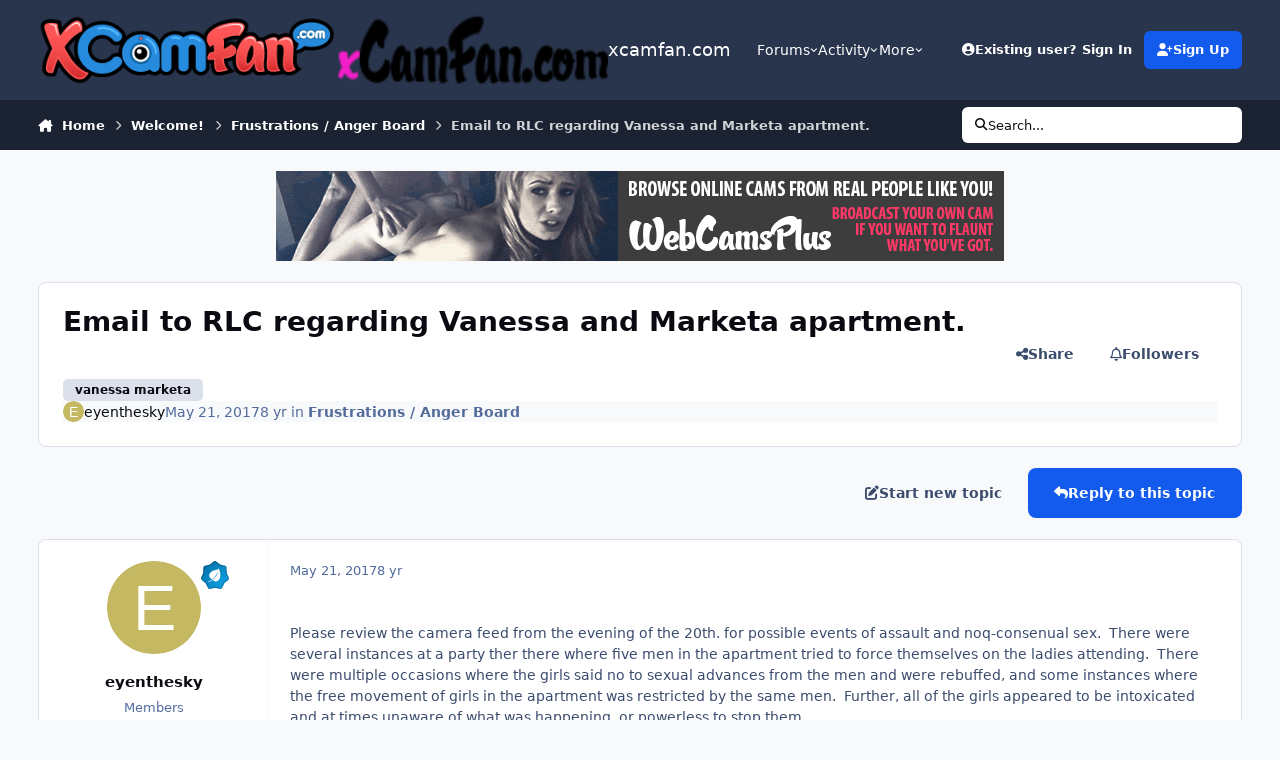

--- FILE ---
content_type: text/html;charset=UTF-8
request_url: https://xcamfan.com/topic/2863-email-to-rlc-regarding-vanessa-and-marketa-apartment/
body_size: 31031
content:
<!DOCTYPE html>
<html lang="en-US" dir="ltr" 

data-ips-path="/topic/2863-email-to-rlc-regarding-vanessa-and-marketa-apartment/"
data-ips-scheme='system'
data-ips-scheme-active='system'
data-ips-scheme-default='system'
data-ips-theme="15"
data-ips-scheme-toggle="true"


    data-ips-guest


data-ips-theme-setting-change-scheme='1'
data-ips-theme-setting-link-panels='1'
data-ips-theme-setting-nav-bar-icons='0'
data-ips-theme-setting-mobile-icons-location='footer'
data-ips-theme-setting-mobile-footer-labels='1'
data-ips-theme-setting-sticky-sidebar='1'
data-ips-theme-setting-flip-sidebar='0'

data-ips-layout='default'



>
	<head data-ips-hook="head">
		<meta charset="utf-8">
		<title data-ips-hook="title">Email to RLC regarding Vanessa and Marketa apartment. - Frustrations / Anger Board - xcamfan.com</title>
		
		
		
		

	
	<script>(() => document.documentElement.setAttribute('data-ips-scheme', (window.matchMedia('(prefers-color-scheme:dark)').matches) ? 'dark':'light'))();</script>

		


	<script>
		(() => {
			function getCookie(n) {
				let v = `; ${document.cookie}`, parts = v.split(`; ${n}=`);
				if (parts.length === 2) return parts.pop().split(';').shift();
			}
			
			const s = getCookie('ips4_scheme_preference');
			if(!s || s === document.documentElement.getAttribute("data-ips-scheme-active")) return;
			if(s === "system"){
				document.documentElement.setAttribute('data-ips-scheme',(window.matchMedia('(prefers-color-scheme:dark)').matches)?'dark':'light');
			} else {
				document.documentElement.setAttribute("data-ips-scheme",s);
			}
			document.documentElement.setAttribute("data-ips-scheme-active",s);
		})();
	</script>

		
			<script>
  (function(i,s,o,g,r,a,m){i['GoogleAnalyticsObject']=r;i[r]=i[r]||function(){
  (i[r].q=i[r].q||[]).push(arguments)},i[r].l=1*new Date();a=s.createElement(o),
  m=s.getElementsByTagName(o)[0];a.async=1;a.src=g;m.parentNode.insertBefore(a,m)
  })(window,document,'script','//www.google-analytics.com/analytics.js','ga');

  ga('create', 'UA-30732855-8', 'auto');
  ga('send', 'pageview');

</script>
		
		
		
		
		


	<!--!Font Awesome Free 6 by @fontawesome - https://fontawesome.com License - https://fontawesome.com/license/free Copyright 2024 Fonticons, Inc.-->
	<link rel='stylesheet' href='//xcamfan.com/applications/core/interface/static/fontawesome/css/all.min.css?v=6.7.2'>



	<link rel='stylesheet' href='//xcamfan.com/static/css/core_global_framework_framework.css?v=4ed24d99911767652945'>

	<link rel='stylesheet' href='//xcamfan.com/static/css/core_front_core.css?v=4ed24d99911767652945'>

	<link rel='stylesheet' href='https://xcamfan.com/uploads/css_built_15/chatbox_front_main.css?v=4ed24d99911767652945'>

	<link rel='stylesheet' href='//xcamfan.com/static/css/forums_front_forums.css?v=4ed24d99911767652945'>

	<link rel='stylesheet' href='//xcamfan.com/static/css/forums_front_topics.css?v=4ed24d99911767652945'>


<!-- Content Config CSS Properties -->
<style id="contentOptionsCSS">
    :root {
        --i-embed-max-width: 500px;
        --i-embed-default-width: 500px;
        --i-embed-media-max-width: 100%;
    }
</style>



	
	
	<style id="themeVariables">
		
			:root{

--chatbox_theme_mobile_menu: 0;
--set__logo-light: url('https://xcamfan.com/uploads/set_resources_15/6d538d11ecfced46f459ee300b5e80ec_XCamFan.com_Logo_e3e45e.png');
--set__logo-dark: url('https://xcamfan.com/uploads/set_resources_15/805782955_6d538d11ecfced46f459ee300b5e80ec_xCamFan.comr2_27cc14.png');

}
		
	</style>

	
		<style id="themeCustomCSS">
			
		</style>
	

	


		



	<meta name="viewport" content="width=device-width, initial-scale=1, viewport-fit=cover">
	<meta name="apple-mobile-web-app-status-bar-style" content="black-translucent">
	
	
	
		<meta name="twitter:card" content="summary_large_image">
	
	
	
		
			
				
					<meta property="og:title" content="Email to RLC regarding Vanessa and Marketa apartment.">
				
			
		
	
		
			
				
					<meta property="og:type" content="website">
				
			
		
	
		
			
				
					<meta property="og:url" content="https://xcamfan.com/topic/2863-email-to-rlc-regarding-vanessa-and-marketa-apartment/">
				
			
		
	
		
			
				
					<meta name="description" content="Please review the camera feed from the evening of the 20th. for possible events of assault and noq-consenual sex. There were several instances at a party ther there where five men in the apartment tried to force themselves on the ladies attending. There were multiple occasions where the girls sai...">
				
			
		
	
		
			
				
					<meta property="og:description" content="Please review the camera feed from the evening of the 20th. for possible events of assault and noq-consenual sex. There were several instances at a party ther there where five men in the apartment tried to force themselves on the ladies attending. There were multiple occasions where the girls sai...">
				
			
		
	
		
			
				
					<meta property="og:updated_time" content="2017-06-03T09:17:26Z">
				
			
		
	
		
			
				
					<meta name="keywords" content="vanessa marketa">
				
			
		
	
		
			
				
					<meta property="og:image" content="https://xcamfan.com/uploads/monthly_2017_05/logo.jpg.84ac284d43f5b3f21b5ffb5acd52df8b.jpg">
				
			
		
	
		
			
				
					<meta property="og:site_name" content="xcamfan.com">
				
			
		
	
		
			
				
					<meta property="og:locale" content="en_US">
				
			
		
	
	
		
			<link rel="canonical" href="https://xcamfan.com/topic/2863-email-to-rlc-regarding-vanessa-and-marketa-apartment/">
		
	
	
	
	
	
	<link rel="manifest" href="https://xcamfan.com/manifest.webmanifest/">
	
	

	
	

	
	


		

	</head>
	<body data-ips-hook="body" class="ipsApp ipsApp_front " data-contentClass="IPS\forums\Topic" data-controller="core.front.core.app" data-pageApp="forums" data-pageLocation="front" data-pageModule="forums" data-pageController="topic" data-id="2863" >
		<a href="#ipsLayout__main" class="ipsSkipToContent">Jump to content</a>
		
		
		

<i-pull-to-refresh aria-hidden="true">
	<div class="iPullToRefresh"></div>
</i-pull-to-refresh>
		


	<i-pwa-install id="ipsPwaInstall">
		
		
		<div class="iPwaInstall__content">
			<div class="iPwaInstall__title">View in the app</div>
			<p class="iPwaInstall__desc">A better way to browse. <strong>Learn more</strong>.</p>
		</div>
		<button type="button" class="iPwaInstall__learnMore" popovertarget="iPwaInstall__learnPopover">Learn more</button>
		<button type="button" class="iPwaInstall__dismiss" id="iPwaInstall__dismiss"><span aria-hidden="true">&times;</span><span class="ipsInvisible">Dismiss</span></button>
	</i-pwa-install>
	
	<i-card popover id="iPwaInstall__learnPopover">
		<button class="iCardDismiss" type="button" tabindex="-1" popovertarget="iPwaInstall__learnPopover" popovertargetaction="hide">Close</button>
		<div class="iCard">
			<div class="iCard__content iPwaInstallPopover">
				<div class="i-flex i-gap_2">
					
					<div class="i-flex_11 i-align-self_center">
						<div class="i-font-weight_700 i-color_hard">xcamfan.com</div>
						<p>A full-screen app on your home screen with push notifications, badges and more.</p>
					</div>
				</div>

				<div class="iPwaInstallPopover__ios">
					<div class="iPwaInstallPopover__title">
						<svg xmlns="http://www.w3.org/2000/svg" viewBox="0 0 384 512"><path d="M318.7 268.7c-.2-36.7 16.4-64.4 50-84.8-18.8-26.9-47.2-41.7-84.7-44.6-35.5-2.8-74.3 20.7-88.5 20.7-15 0-49.4-19.7-76.4-19.7C63.3 141.2 4 184.8 4 273.5q0 39.3 14.4 81.2c12.8 36.7 59 126.7 107.2 125.2 25.2-.6 43-17.9 75.8-17.9 31.8 0 48.3 17.9 76.4 17.9 48.6-.7 90.4-82.5 102.6-119.3-65.2-30.7-61.7-90-61.7-91.9zm-56.6-164.2c27.3-32.4 24.8-61.9 24-72.5-24.1 1.4-52 16.4-67.9 34.9-17.5 19.8-27.8 44.3-25.6 71.9 26.1 2 49.9-11.4 69.5-34.3z"/></svg>
						<span>To install this app on iOS and iPadOS</span>
					</div>
					<ol class="ipsList ipsList--bullets i-color_soft i-margin-top_2">
						<li>Tap the <svg xmlns='http://www.w3.org/2000/svg' viewBox='0 0 416 550.4' class='iPwaInstallPopover__svg'><path d='M292.8 129.6 208 44.8l-84.8 84.8-22.4-22.4L208 0l107.2 107.2-22.4 22.4Z'/><path d='M192 22.4h32v336h-32v-336Z'/><path d='M368 550.4H48c-27.2 0-48-20.8-48-48v-288c0-27.2 20.8-48 48-48h112v32H48c-9.6 0-16 6.4-16 16v288c0 9.6 6.4 16 16 16h320c9.6 0 16-6.4 16-16v-288c0-9.6-6.4-16-16-16H256v-32h112c27.2 0 48 20.8 48 48v288c0 27.2-20.8 48-48 48Z'/></svg> Share icon in Safari</li>
						<li>Scroll the menu and tap <strong>Add to Home Screen</strong>.</li>
						<li>Tap <strong>Add</strong> in the top-right corner.</li>
					</ol>
				</div>
				<div class="iPwaInstallPopover__android">
					<div class="iPwaInstallPopover__title">
						<svg xmlns="http://www.w3.org/2000/svg" viewBox="0 0 576 512"><path d="M420.6 301.9a24 24 0 1 1 24-24 24 24 0 0 1 -24 24m-265.1 0a24 24 0 1 1 24-24 24 24 0 0 1 -24 24m273.7-144.5 47.9-83a10 10 0 1 0 -17.3-10h0l-48.5 84.1a301.3 301.3 0 0 0 -246.6 0L116.2 64.5a10 10 0 1 0 -17.3 10h0l47.9 83C64.5 202.2 8.2 285.6 0 384H576c-8.2-98.5-64.5-181.8-146.9-226.6"/></svg>
						<span>To install this app on Android</span>
					</div>
					<ol class="ipsList ipsList--bullets i-color_soft i-margin-top_2">
						<li>Tap the 3-dot menu (⋮) in the top-right corner of the browser.</li>
						<li>Tap <strong>Add to Home screen</strong> or <strong>Install app</strong>.</li>
						<li>Confirm by tapping <strong>Install</strong>.</li>
					</ol>
				</div>
			</div>
		</div>
	</i-card>

		
		<div class="ipsLayout" id="ipsLayout" data-ips-hook="layout">
			
			<div class="ipsLayout__app" data-ips-hook="app">
				
				<div data-ips-hook="mobileHeader" class="ipsMobileHeader ipsResponsive_header--mobile">
					
<a href="https://xcamfan.com/" data-ips-hook="logo" class="ipsLogo ipsLogo--mobile" accesskey="1">
	
		

		

	
  	<div class="ipsLogo__text">
		<span class="ipsLogo__name" data-ips-theme-text="set__i-logo-text">xcamfan.com</span>
		
			<span class="ipsLogo__slogan" data-ips-theme-text="set__i-logo-slogan"></span>
		
	</div>
</a>
					
<ul data-ips-hook="mobileNavHeader" class="ipsMobileNavIcons ipsResponsive_header--mobile">
	
		<li data-el="guest">
			<button type="button" class="ipsMobileNavIcons__button ipsMobileNavIcons__button--primary" aria-controls="ipsOffCanvas--guest" aria-expanded="false" data-ipscontrols>
				<span>Sign In</span>
			</button>
		</li>
	
	
	
		
	
    
	
	
</ul>
				</div>
				
				


				
					
<nav class="ipsBreadcrumb ipsBreadcrumb--mobile ipsResponsive_header--mobile" aria-label="Breadcrumbs" >
	<ol itemscope itemtype="https://schema.org/BreadcrumbList" class="ipsBreadcrumb__list">
		<li itemprop="itemListElement" itemscope itemtype="https://schema.org/ListItem">
			<a title="Home" href="https://xcamfan.com/" itemprop="item">
				<i class="fa-solid fa-house-chimney"></i> <span itemprop="name">Home</span>
			</a>
			<meta itemprop="position" content="1">
		</li>
		
		
		
			
				<li itemprop="itemListElement" itemscope itemtype="https://schema.org/ListItem">
					<a href="https://xcamfan.com/forum/69-welcome/" itemprop="item">
						<span itemprop="name">Welcome! </span>
					</a>
					<meta itemprop="position" content="2">
				</li>
			
			
		
			
				<li itemprop="itemListElement" itemscope itemtype="https://schema.org/ListItem">
					<a href="https://xcamfan.com/forum/115-frustrations-anger-board/" itemprop="item">
						<span itemprop="name">Frustrations / Anger Board </span>
					</a>
					<meta itemprop="position" content="3">
				</li>
			
			
		
			
				<li aria-current="location" itemprop="itemListElement" itemscope itemtype="https://schema.org/ListItem">
					<span itemprop="name">Email to RLC regarding Vanessa and Marketa apartment.</span>
					<meta itemprop="position" content="4">
				</li>
			
			
		
	</ol>
	<ul class="ipsBreadcrumb__feed" data-ips-hook="feed">
		
		<li >
			<a data-action="defaultStream" href="https://xcamfan.com/discover/" ><i class="fa-regular fa-file-lines"></i> <span data-role="defaultStreamName">All Activity</span></a>
		</li>
	</ul>
</nav>
				
				
					<header data-ips-hook="header" class="ipsHeader ipsResponsive_header--desktop">
						
						
							<div data-ips-hook="primaryHeader" class="ipsHeader__primary" >
								<div class="ipsWidth ipsHeader__align">
									<div data-ips-header-position="4" class="ipsHeader__start">


	
		<div data-ips-header-content='logo'>
			<!-- logo -->
			
				
<a href="https://xcamfan.com/" data-ips-hook="logo" class="ipsLogo ipsLogo--desktop" accesskey="1">
	
		

    
    
    
    <picture class='ipsLogo__image ipsLogo__image--light'>
        <source srcset="[data-uri]" media="(max-width: 979px)">
        <img src="https://xcamfan.com/uploads/set_resources_15/6d538d11ecfced46f459ee300b5e80ec_XCamFan.com_Logo_e3e45e.png" width="341" height="80" alt='xcamfan.com' data-ips-theme-image='logo-light'>
    </picture>

		

    
    
    
    <picture class='ipsLogo__image ipsLogo__image--dark'>
        <source srcset="[data-uri]" media="(max-width: 979px)">
        <img src="https://xcamfan.com/uploads/set_resources_15/805782955_6d538d11ecfced46f459ee300b5e80ec_xCamFan.comr2_27cc14.png" width="155" height="40" alt='xcamfan.com' data-ips-theme-image='logo-dark'>
    </picture>

	
  	<div class="ipsLogo__text">
		<span class="ipsLogo__name" data-ips-theme-text="set__i-logo-text">xcamfan.com</span>
		
			<span class="ipsLogo__slogan" data-ips-theme-text="set__i-logo-slogan"></span>
		
	</div>
</a>
			
			
			    
			    
			    
			    
			
		</div>
	

	

	

	

	
</div>
									<div data-ips-header-position="5" class="ipsHeader__center">


	

	
		<div data-ips-header-content='navigation'>
			<!-- navigation -->
			
			
			    
				    


<nav data-ips-hook="navBar" class="ipsNav" aria-label="Primary">
	<i-navigation-menu>
		<ul class="ipsNavBar" data-role="menu">
			


	
		
		
		
		<li  data-id="8"  data-navApp="core" data-navExt="Menu" >
			
			
				
					<button aria-expanded="false" aria-controls="elNavSecondary_8" data-ipscontrols type="button">
						<span class="ipsNavBar__icon" aria-hidden="true">
							
								<i class="fa-solid" style="--icon:'\f1c5'"></i>
							
						</span>
						<span class="ipsNavBar__text">
							<span class="ipsNavBar__label">Forums</span>
							<i class="fa-solid fa-angle-down"></i>
						</span>
					</button>
					
						<ul class='ipsNav__dropdown' id='elNavSecondary_8' data-ips-hidden-light-dismiss hidden>
							


	
		
		
		
		<li  data-id="38"  data-navApp="downloads" data-navExt="Downloads" >
			
			
				
					<a href="https://xcamfan.com/files/"  data-navItem-id="38" >
						<span class="ipsNavBar__icon" aria-hidden="true">
							
								<i class="fa-solid" style="--icon:'\f019'"></i>
							
						</span>
						<span class="ipsNavBar__text">
							<span class="ipsNavBar__label">Downloads</span>
						</span>
					</a>
				
			
		</li>
	

	

						</ul>
					
				
			
		</li>
	

	

	

	
		
		
		
		<li  data-id="2"  data-navApp="core" data-navExt="Menu" >
			
			
				
					<button aria-expanded="false" aria-controls="elNavSecondary_2" data-ipscontrols type="button">
						<span class="ipsNavBar__icon" aria-hidden="true">
							
								<i class="fa-solid" style="--icon:'\f1c5'"></i>
							
						</span>
						<span class="ipsNavBar__text">
							<span class="ipsNavBar__label">Activity</span>
							<i class="fa-solid fa-angle-down"></i>
						</span>
					</button>
					
						<ul class='ipsNav__dropdown' id='elNavSecondary_2' data-ips-hidden-light-dismiss hidden>
							


	
		
		
		
		<li  data-id="3"  data-navApp="core" data-navExt="AllActivity" >
			
			
				
					<a href="https://xcamfan.com/discover/"  data-navItem-id="3" >
						<span class="ipsNavBar__icon" aria-hidden="true">
							
								<i class="fa-solid" style="--icon:'\f0ca'"></i>
							
						</span>
						<span class="ipsNavBar__text">
							<span class="ipsNavBar__label">All Activity</span>
						</span>
					</a>
				
			
		</li>
	

	

	

	

	
		
		
		
		<li  data-id="7"  data-navApp="core" data-navExt="Search" >
			
			
				
					<a href="https://xcamfan.com/search/"  data-navItem-id="7" >
						<span class="ipsNavBar__icon" aria-hidden="true">
							
								<i class="fa-solid" style="--icon:'\f002'"></i>
							
						</span>
						<span class="ipsNavBar__text">
							<span class="ipsNavBar__label">Search</span>
						</span>
					</a>
				
			
		</li>
	

	
		
		
		
		<li  data-id="35"  data-navApp="core" data-navExt="Leaderboard" >
			
			
				
					<a href="https://xcamfan.com/leaderboard/"  data-navItem-id="35" >
						<span class="ipsNavBar__icon" aria-hidden="true">
							
								<i class="fa-solid" style="--icon:'\f091'"></i>
							
						</span>
						<span class="ipsNavBar__text">
							<span class="ipsNavBar__label">Leaderboard</span>
						</span>
					</a>
				
			
		</li>
	

	
		
		
		
		<li  data-id="27"  data-navApp="core" data-navExt="OnlineUsers" >
			
			
				
					<a href="https://xcamfan.com/online/"  data-navItem-id="27" >
						<span class="ipsNavBar__icon" aria-hidden="true">
							
								<i class="fa-solid" style="--icon:'\f017'"></i>
							
						</span>
						<span class="ipsNavBar__text">
							<span class="ipsNavBar__label">Online Users</span>
						</span>
					</a>
				
			
		</li>
	

						</ul>
					
				
			
		</li>
	

	
		
		
		
		<li  data-id="45"  data-navApp="nexus" data-navExt="Subscriptions" >
			
			
				
					<a href="https://xcamfan.com/subscriptions/"  data-navItem-id="45" >
						<span class="ipsNavBar__icon" aria-hidden="true">
							
								<i class="fa-solid" style="--icon:'\f021'"></i>
							
						</span>
						<span class="ipsNavBar__text">
							<span class="ipsNavBar__label">Subscriptions</span>
						</span>
					</a>
				
			
		</li>
	

	
		
		
		
		<li  data-id="21"  data-navApp="core" data-navExt="Menu" >
			
			
				
					<button aria-expanded="false" aria-controls="elNavSecondary_21" data-ipscontrols type="button">
						<span class="ipsNavBar__icon" aria-hidden="true">
							
								<i class="fa-solid" style="--icon:'\f1c5'"></i>
							
						</span>
						<span class="ipsNavBar__text">
							<span class="ipsNavBar__label">Support</span>
							<i class="fa-solid fa-angle-down"></i>
						</span>
					</button>
					
						<ul class='ipsNav__dropdown' id='elNavSecondary_21' data-ips-hidden-light-dismiss hidden>
							


	

	
		
		
		
		<li  data-id="26"  data-navApp="core" data-navExt="StaffDirectory" >
			
			
				
					<a href="https://xcamfan.com/staff/"  data-navItem-id="26" >
						<span class="ipsNavBar__icon" aria-hidden="true">
							
								<i class="fa-solid" style="--icon:'\f2bb'"></i>
							
						</span>
						<span class="ipsNavBar__text">
							<span class="ipsNavBar__label">Staff</span>
						</span>
					</a>
				
			
		</li>
	

						</ul>
					
				
			
		</li>
	

	

	
		
		
		
		<li  data-id="30"  data-navApp="core" data-navExt="CustomItem" >
			
			
				
					<a href="http://webcamsplus.com/" target='_blank' rel="noopener" data-navItem-id="30" >
						<span class="ipsNavBar__icon" aria-hidden="true">
							
								<i class="fa-solid" style="--icon:'\f1c5'"></i>
							
						</span>
						<span class="ipsNavBar__text">
							<span class="ipsNavBar__label">Live Cams</span>
						</span>
					</a>
				
			
		</li>
	

	

	
		
		
		
		<li  data-id="77"  data-navApp="chatbox" data-navExt="Chatbox" >
			
			
				
					<a href="https://xcamfan.com/chatbox/"  data-navItem-id="77" >
						<span class="ipsNavBar__icon" aria-hidden="true">
							
								<i class="fa-solid" style="--icon:'\f086'"></i>
							
						</span>
						<span class="ipsNavBar__text">
							<span class="ipsNavBar__label">Chat</span>
						</span>
					</a>
				
			
		</li>
	

			<li data-role="moreLi" hidden>
				<button aria-expanded="false" aria-controls="nav__more" data-ipscontrols type="button">
					<span class="ipsNavBar__icon" aria-hidden="true">
						<i class="fa-solid fa-bars"></i>
					</span>
					<span class="ipsNavBar__text">
						<span class="ipsNavBar__label">More</span>
						<i class="fa-solid fa-angle-down"></i>
					</span>
				</button>
				<ul class="ipsNav__dropdown" id="nav__more" data-role="moreMenu" data-ips-hidden-light-dismiss hidden></ul>
			</li>
		</ul>
		<div class="ipsNavPriority js-ipsNavPriority" aria-hidden="true">
			<ul class="ipsNavBar" data-role="clone">
				<li data-role="moreLiClone">
					<button aria-expanded="false" aria-controls="nav__more" data-ipscontrols type="button">
						<span class="ipsNavBar__icon" aria-hidden="true">
							<i class="fa-solid fa-bars"></i>
						</span>
						<span class="ipsNavBar__text">
							<span class="ipsNavBar__label">More</span>
							<i class="fa-solid fa-angle-down"></i>
						</span>
					</button>
				</li>
				


	
		
		
		
		<li  data-id="8"  data-navApp="core" data-navExt="Menu" >
			
			
				
					<button aria-expanded="false" aria-controls="elNavSecondary_8" data-ipscontrols type="button">
						<span class="ipsNavBar__icon" aria-hidden="true">
							
								<i class="fa-solid" style="--icon:'\f1c5'"></i>
							
						</span>
						<span class="ipsNavBar__text">
							<span class="ipsNavBar__label">Forums</span>
							<i class="fa-solid fa-angle-down"></i>
						</span>
					</button>
					
				
			
		</li>
	

	

	

	
		
		
		
		<li  data-id="2"  data-navApp="core" data-navExt="Menu" >
			
			
				
					<button aria-expanded="false" aria-controls="elNavSecondary_2" data-ipscontrols type="button">
						<span class="ipsNavBar__icon" aria-hidden="true">
							
								<i class="fa-solid" style="--icon:'\f1c5'"></i>
							
						</span>
						<span class="ipsNavBar__text">
							<span class="ipsNavBar__label">Activity</span>
							<i class="fa-solid fa-angle-down"></i>
						</span>
					</button>
					
				
			
		</li>
	

	
		
		
		
		<li  data-id="45"  data-navApp="nexus" data-navExt="Subscriptions" >
			
			
				
					<a href="https://xcamfan.com/subscriptions/"  data-navItem-id="45" >
						<span class="ipsNavBar__icon" aria-hidden="true">
							
								<i class="fa-solid" style="--icon:'\f021'"></i>
							
						</span>
						<span class="ipsNavBar__text">
							<span class="ipsNavBar__label">Subscriptions</span>
						</span>
					</a>
				
			
		</li>
	

	
		
		
		
		<li  data-id="21"  data-navApp="core" data-navExt="Menu" >
			
			
				
					<button aria-expanded="false" aria-controls="elNavSecondary_21" data-ipscontrols type="button">
						<span class="ipsNavBar__icon" aria-hidden="true">
							
								<i class="fa-solid" style="--icon:'\f1c5'"></i>
							
						</span>
						<span class="ipsNavBar__text">
							<span class="ipsNavBar__label">Support</span>
							<i class="fa-solid fa-angle-down"></i>
						</span>
					</button>
					
				
			
		</li>
	

	

	
		
		
		
		<li  data-id="30"  data-navApp="core" data-navExt="CustomItem" >
			
			
				
					<a href="http://webcamsplus.com/" target='_blank' rel="noopener" data-navItem-id="30" >
						<span class="ipsNavBar__icon" aria-hidden="true">
							
								<i class="fa-solid" style="--icon:'\f1c5'"></i>
							
						</span>
						<span class="ipsNavBar__text">
							<span class="ipsNavBar__label">Live Cams</span>
						</span>
					</a>
				
			
		</li>
	

	

	
		
		
		
		<li  data-id="77"  data-navApp="chatbox" data-navExt="Chatbox" >
			
			
				
					<a href="https://xcamfan.com/chatbox/"  data-navItem-id="77" >
						<span class="ipsNavBar__icon" aria-hidden="true">
							
								<i class="fa-solid" style="--icon:'\f086'"></i>
							
						</span>
						<span class="ipsNavBar__text">
							<span class="ipsNavBar__label">Chat</span>
						</span>
					</a>
				
			
		</li>
	

			</ul>
		</div>
	</i-navigation-menu>
</nav>
			    
			    
			    
			    
			
		</div>
	

	

	

	
</div>
									<div data-ips-header-position="6" class="ipsHeader__end">


	

	

	
		<div data-ips-header-content='user'>
			<!-- user -->
			
			
			    
			    
				    

	<ul id="elUserNav" data-ips-hook="userBarGuest" class="ipsUserNav ipsUserNav--guest">
        
		
        
        
        
            
            <li id="elSignInLink" data-el="sign-in">
                <button type="button" id="elUserSignIn" popovertarget="elUserSignIn_menu" class="ipsUserNav__link">
                	<i class="fa-solid fa-circle-user"></i>
                	<span class="ipsUserNav__text">Existing user? Sign In</span>
                </button>                
                
<i-dropdown popover id="elUserSignIn_menu">
	<div class="iDropdown">
		<form accept-charset='utf-8' method='post' action='https://xcamfan.com/login/'>
			<input type="hidden" name="csrfKey" value="08363ae2b2eab9f18407cd7a23d8560d">
			<input type="hidden" name="ref" value="aHR0cHM6Ly94Y2FtZmFuLmNvbS90b3BpYy8yODYzLWVtYWlsLXRvLXJsYy1yZWdhcmRpbmctdmFuZXNzYS1hbmQtbWFya2V0YS1hcGFydG1lbnQv">
			<div data-role="loginForm">
				
				
				
					<div class='ipsColumns ipsColumns--lines'>
						<div class='ipsColumns__primary' id='elUserSignIn_internal'>
							
<div class="">
	<h4 class="ipsTitle ipsTitle--h3 i-padding_2 i-padding-bottom_0 i-color_hard">Sign In</h4>
	<ul class='ipsForm ipsForm--vertical ipsForm--login-popup'>
		<li class="ipsFieldRow ipsFieldRow--noLabel ipsFieldRow--fullWidth">
			<label class="ipsFieldRow__label" for="login_popup_email">Email Address</label>
			<div class="ipsFieldRow__content">
                <input type="email" class='ipsInput ipsInput--text' placeholder="Email Address" name="auth" autocomplete="email" id='login_popup_email'>
			</div>
		</li>
		<li class="ipsFieldRow ipsFieldRow--noLabel ipsFieldRow--fullWidth">
			<label class="ipsFieldRow__label" for="login_popup_password">Password</label>
			<div class="ipsFieldRow__content">
				<input type="password" class='ipsInput ipsInput--text' placeholder="Password" name="password" autocomplete="current-password" id='login_popup_password'>
			</div>
		</li>
		<li class="ipsFieldRow ipsFieldRow--checkbox">
			<input type="checkbox" name="remember_me" id="remember_me_checkbox_popup" value="1" checked class="ipsInput ipsInput--toggle">
			<div class="ipsFieldRow__content">
				<label class="ipsFieldRow__label" for="remember_me_checkbox_popup">Remember me</label>
				<div class="ipsFieldRow__desc">Not recommended on shared computers</div>
			</div>
		</li>
		<li class="ipsSubmitRow">
			<button type="submit" name="_processLogin" value="usernamepassword" class="ipsButton ipsButton--primary i-width_100p">Sign In</button>
			
				<p class="i-color_soft i-link-color_inherit i-font-weight_500 i-font-size_-1 i-margin-top_2">
					
						<a href='https://xcamfan.com/lostpassword/' data-ipsDialog data-ipsDialog-title='Forgot your password?'>
					
					Forgot your password?</a>
				</p>
			
		</li>
	</ul>
</div>
						</div>
						<div class='ipsColumns__secondary i-basis_280'>
							<div id='elUserSignIn_external'>
								<p class='ipsTitle ipsTitle--h3 i-padding_2 i-padding-bottom_0 i-color_soft'>Or sign in with...</p>
								<div class='i-grid i-gap_2 i-padding_2'>
									
										<div>
											

<button type="submit" name="_processLogin" value="6" class='ipsSocial ipsSocial--twitter' style="background-color: #000000">
	
		<span class='ipsSocial__icon'>
			
				
					<svg xmlns="http://www.w3.org/2000/svg" viewBox="0 0 512 512"><path d="M389.2 48h70.6L305.6 224.2 487 464H345L233.7 318.6 106.5 464H35.8L200.7 275.5 26.8 48H172.4L272.9 180.9 389.2 48zM364.4 421.8h39.1L151.1 88h-42L364.4 421.8z"/></svg>
				
			
		</span>
		<span class='ipsSocial__text'>Sign in with X</span>
	
</button>
										</div>
									
								</div>
							</div>
						</div>
					</div>
				
			</div>
		</form>
	</div>
</i-dropdown>
            </li>
            
        
		
			<li data-el="sign-up">
				
					<a href="https://xcamfan.com/register/" class="ipsUserNav__link ipsUserNav__link--sign-up" data-ipsdialog data-ipsdialog-size="narrow" data-ipsdialog-title="Sign Up"  id="elRegisterButton">
						<i class="fa-solid fa-user-plus"></i>
						<span class="ipsUserNav__text">Sign Up</span>
					</a>
				
			</li>
		
		

    <li class='ipsHide' id='elCart_container'></li>

	</ul>

			    
			    
			    
			
		</div>
	

	

	
</div>
								</div>
							</div>
						
						
							<div data-ips-hook="secondaryHeader" class="ipsHeader__secondary" >
								<div class="ipsWidth ipsHeader__align">
									<div data-ips-header-position="7" class="ipsHeader__start">


	

	

	

	
		<div data-ips-header-content='breadcrumb'>
			<!-- breadcrumb -->
			
			
			    
			    
			    
				    
<nav class="ipsBreadcrumb ipsBreadcrumb--top " aria-label="Breadcrumbs" >
	<ol itemscope itemtype="https://schema.org/BreadcrumbList" class="ipsBreadcrumb__list">
		<li itemprop="itemListElement" itemscope itemtype="https://schema.org/ListItem">
			<a title="Home" href="https://xcamfan.com/" itemprop="item">
				<i class="fa-solid fa-house-chimney"></i> <span itemprop="name">Home</span>
			</a>
			<meta itemprop="position" content="1">
		</li>
		
		
		
			
				<li itemprop="itemListElement" itemscope itemtype="https://schema.org/ListItem">
					<a href="https://xcamfan.com/forum/69-welcome/" itemprop="item">
						<span itemprop="name">Welcome! </span>
					</a>
					<meta itemprop="position" content="2">
				</li>
			
			
		
			
				<li itemprop="itemListElement" itemscope itemtype="https://schema.org/ListItem">
					<a href="https://xcamfan.com/forum/115-frustrations-anger-board/" itemprop="item">
						<span itemprop="name">Frustrations / Anger Board </span>
					</a>
					<meta itemprop="position" content="3">
				</li>
			
			
		
			
				<li aria-current="location" itemprop="itemListElement" itemscope itemtype="https://schema.org/ListItem">
					<span itemprop="name">Email to RLC regarding Vanessa and Marketa apartment.</span>
					<meta itemprop="position" content="4">
				</li>
			
			
		
	</ol>
	<ul class="ipsBreadcrumb__feed" data-ips-hook="feed">
		
		<li >
			<a data-action="defaultStream" href="https://xcamfan.com/discover/" ><i class="fa-regular fa-file-lines"></i> <span data-role="defaultStreamName">All Activity</span></a>
		</li>
	</ul>
</nav>
			    
			    
			
		</div>
	

	
</div>
									<div data-ips-header-position="8" class="ipsHeader__center">


	

	

	

	

	
</div>
									<div data-ips-header-position="9" class="ipsHeader__end">


	

	

	

	

	
		<div data-ips-header-content='search'>
			<!-- search -->
			
			
			    
			    
			    
			    
				    

	<button class='ipsSearchPseudo' popovertarget="ipsSearchDialog" type="button">
		<i class="fa-solid fa-magnifying-glass"></i>
		<span>Search...</span>
	</button>

			    
			
		</div>
	
</div>
								</div>
							</div>
						
					</header>
				
				<main data-ips-hook="main" class="ipsLayout__main" id="ipsLayout__main" tabindex="-1">
					<div class="ipsWidth ipsWidth--main-content">
						<div class="ipsContentWrap">
							
							

							<div class="ipsLayout__columns">
								<section data-ips-hook="primaryColumn" class="ipsLayout__primary-column">
									
										<div class="i-margin-bottom_block" data-ips-ad="global_header">
											

<div class='ipsB6acabd120 i-text-align_center'>
	<ul>
		
		<li class='ipsB6acabd120_large ipsResponsive_showDesktop'>
			
				<a href='https://xcamfan.com/index.php?app=core&amp;module=system&amp;controller=redirect&amp;do=advertisement&amp;ad=8&amp;key=3a60938820dd0d9d2e87f526f916b17917fad90f6d11939b83041110ea8396de'  rel='nofollow noopener'>
			
				<img src='https://xcamfan.com/uploads/referral-0293435001453666332.gif' alt="advertisement_alt"  loading="lazy">
			
				</a>
			
		</li>
		
		<li class='ipsB6acabd120_medium ipsResponsive_showTablet'>
			
				<a href='https://xcamfan.com/index.php?app=core&amp;module=system&amp;controller=redirect&amp;do=advertisement&amp;ad=8&amp;key=3a60938820dd0d9d2e87f526f916b17917fad90f6d11939b83041110ea8396de'  rel='nofollow noopener'>
			
				<img src='https://xcamfan.com/uploads/referral-0293435001453666332.gif' alt="advertisement_alt"  loading="lazy">
			
				</a>
			
		</li>

		<li class='ipsB6acabd120_small ipsResponsive_showPhone'>
			
				<a href='https://xcamfan.com/index.php?app=core&amp;module=system&amp;controller=redirect&amp;do=advertisement&amp;ad=8&amp;key=3a60938820dd0d9d2e87f526f916b17917fad90f6d11939b83041110ea8396de'  rel='nofollow noopener'>
			
				<img src='https://xcamfan.com/uploads/referral-0293435001453666332.gif' alt="advertisement_alt"  loading="lazy">
			
				</a>
			
		</li>
		
	</ul>
	
</div>

										</div>
									
									
									
                                    
									

	





    
    

									




<!-- Start #ipsTopicView -->
<div class="ipsBlockSpacer" id="ipsTopicView" data-ips-topic-ui="traditional" data-ips-topic-first-page="true" data-ips-topic-comments="all">




<div class="ipsBox ipsBox--topicHeader ipsPull">
	<header class="ipsPageHeader">
		<div class="ipsPageHeader__row">
			<div data-ips-hook="header" class="ipsPageHeader__primary">
				<div class="ipsPageHeader__title">
					
						<h1 data-ips-hook="title">Email to RLC regarding Vanessa and Marketa apartment.</h1>
					
					<div data-ips-hook="badges" class="ipsBadges">
						
					</div>
				</div>
				
					


	
		<ul class='ipsTags ' >
		    
			
				
					


<li class='ipsTags__item  '>
	<a href='https://xcamfan.com/tags/vanessa-marketa/' class='ipsTags__tag' title="Find other content tagged with 'vanessa marketa'" rel="tag" data-tag-label="vanessa marketa" data-ipsTooltip><span>vanessa marketa</span></a>
	
</li>
				
			
			
		</ul>
		
	

				
				
			</div>
			
				<ul data-ips-hook="topicHeaderButtons" class="ipsButtons">
					
						<li>


    <button type="button" id="elShareItem_180272108" popovertarget="elShareItem_180272108_menu" class='ipsButton ipsButton--share ipsButton--inherit '>
        <i class='fa-solid fa-share-nodes'></i><span class="ipsButton__label">Share</span>
    </button>
    <i-dropdown popover id="elShareItem_180272108_menu" data-controller="core.front.core.sharelink">
        <div class="iDropdown">
            <div class='i-padding_2'>
                
                
                <span data-ipsCopy data-ipsCopy-flashmessage>
                    <a href="https://xcamfan.com/topic/2863-email-to-rlc-regarding-vanessa-and-marketa-apartment/" class="ipsPageActions__mainLink" data-role="copyButton" data-clipboard-text="https://xcamfan.com/topic/2863-email-to-rlc-regarding-vanessa-and-marketa-apartment/" data-ipstooltip title='Copy Link to Clipboard'><i class="fa-regular fa-copy"></i> https://xcamfan.com/topic/2863-email-to-rlc-regarding-vanessa-and-marketa-apartment/</a>
                </span>
                <ul class='ipsList ipsList--inline i-justify-content_center i-gap_1 i-margin-top_2'>
                    
                        <li>
<a href="https://x.com/share?url=https%3A%2F%2Fxcamfan.com%2Ftopic%2F2863-email-to-rlc-regarding-vanessa-and-marketa-apartment%2F" class="ipsShareLink ipsShareLink--x" target="_blank" data-role="shareLink" title='Share on X' data-ipsTooltip rel='nofollow noopener'>
    <i class="fa-brands fa-x-twitter"></i>
</a></li>
                    
                        <li>
<a href="https://www.facebook.com/sharer/sharer.php?u=https%3A%2F%2Fxcamfan.com%2Ftopic%2F2863-email-to-rlc-regarding-vanessa-and-marketa-apartment%2F" class="ipsShareLink ipsShareLink--facebook" target="_blank" data-role="shareLink" title='Share on Facebook' data-ipsTooltip rel='noopener nofollow'>
	<i class="fa-brands fa-facebook"></i>
</a></li>
                    
                        <li>
<a href="https://www.reddit.com/submit?url=https%3A%2F%2Fxcamfan.com%2Ftopic%2F2863-email-to-rlc-regarding-vanessa-and-marketa-apartment%2F&amp;title=Email+to+RLC+regarding+Vanessa+and+Marketa+apartment." rel="nofollow noopener" class="ipsShareLink ipsShareLink--reddit" target="_blank" title='Share on Reddit' data-ipsTooltip>
	<i class="fa-brands fa-reddit"></i>
</a></li>
                    
                        <li>
<a href="/cdn-cgi/l/email-protection#[base64]" rel='nofollow' class='ipsShareLink ipsShareLink--email' title='Share via email' data-ipsTooltip>
	<i class="fa-solid fa-envelope"></i>
</a></li>
                    
                        <li>
<a href="https://pinterest.com/pin/create/button/?url=https://xcamfan.com/topic/2863-email-to-rlc-regarding-vanessa-and-marketa-apartment/&amp;media=" class="ipsShareLink ipsShareLink--pinterest" rel="nofollow noopener" target="_blank" data-role="shareLink" title='Share on Pinterest' data-ipsTooltip>
	<i class="fa-brands fa-pinterest"></i>
</a></li>
                    
                </ul>
                
                    <button class='ipsHide ipsButton ipsButton--small ipsButton--inherit ipsButton--wide i-margin-top_2' data-controller='core.front.core.webshare' data-role='webShare' data-webShareTitle='Email to RLC regarding Vanessa and Marketa apartment.' data-webShareText='Email to RLC regarding Vanessa and Marketa apartment.' data-webShareUrl='https://xcamfan.com/topic/2863-email-to-rlc-regarding-vanessa-and-marketa-apartment/'>More sharing options...</button>
                
            </div>
        </div>
    </i-dropdown>
</li>
					
					
					<li>

<div data-followApp='forums' data-followArea='topic' data-followID='2863' data-controller='core.front.core.followButton'>
	

	<a data-ips-hook="guest" href="https://xcamfan.com/login/" rel="nofollow" class="ipsButton ipsButton--follow" data-role="followButton" data-ipstooltip title="Sign in to follow this">
		<span>
			<i class="fa-regular fa-bell"></i>
			<span class="ipsButton__label">Followers</span>
		</span>
		
	</a>

</div></li>
				</ul>
			
		</div>
		
		
			<!-- PageHeader footer is only shown in traditional view -->
			<div class="ipsPageHeader__row ipsPageHeader__row--footer">
				<div class="ipsPageHeader__primary">
					<div class="ipsPhotoPanel ipsPhotoPanel--inline">
						


	<a data-ips-hook="userPhotoWithUrl" href="https://xcamfan.com/profile/29495-eyenthesky/" rel="nofollow" data-ipshover data-ipshover-width="370" data-ipshover-target="https://xcamfan.com/profile/29495-eyenthesky/?do=hovercard"  class="ipsUserPhoto ipsUserPhoto--fluid" title="Go to eyenthesky's profile" data-group="3" aria-hidden="true" tabindex="-1">
		<img src="data:image/svg+xml,%3Csvg%20xmlns%3D%22http%3A%2F%2Fwww.w3.org%2F2000%2Fsvg%22%20viewBox%3D%220%200%201024%201024%22%20style%3D%22background%3A%23c4b862%22%3E%3Cg%3E%3Ctext%20text-anchor%3D%22middle%22%20dy%3D%22.35em%22%20x%3D%22512%22%20y%3D%22512%22%20fill%3D%22%23ffffff%22%20font-size%3D%22700%22%20font-family%3D%22-apple-system%2C%20BlinkMacSystemFont%2C%20Roboto%2C%20Helvetica%2C%20Arial%2C%20sans-serif%22%3EE%3C%2Ftext%3E%3C%2Fg%3E%3C%2Fsvg%3E" alt="eyenthesky" loading="lazy">
	</a>

						<div data-ips-hook="topicHeaderMetaData" class="ipsPhotoPanel__text">
							<div class="ipsPhotoPanel__primary">


<a href='https://xcamfan.com/profile/29495-eyenthesky/' rel="nofollow" data-ipsHover data-ipsHover-width='370' data-ipsHover-target='https://xcamfan.com/profile/29495-eyenthesky/?do=hovercard&amp;referrer=https%253A%252F%252Fxcamfan.com%252Ftopic%252F2863-email-to-rlc-regarding-vanessa-and-marketa-apartment%252F' title="Go to eyenthesky's profile" class="ipsUsername" translate="no">eyenthesky</a></div>
							<div class="ipsPhotoPanel__secondary"><time datetime='2017-05-21T00:48:17Z' title='05/21/2017 12:48  AM' data-short='8 yr' class='ipsTime ipsTime--long'><span class='ipsTime__long'>May 21, 2017</span><span class='ipsTime__short'>8 yr</span></time> in <a href="https://xcamfan.com/forum/115-frustrations-anger-board/" class="i-font-weight_600">Frustrations / Anger Board</a></div>
						</div>
					</div>
				</div>
				
			</div>
		
	</header>

	

</div>

<!-- Large topic warnings -->






<!-- These can be hidden on traditional first page using <div data-ips-hide="traditional-first"> -->


<!-- Content messages -->









<div class="i-flex i-flex-wrap_wrap-reverse i-align-items_center i-gap_3">

	<!-- All replies / Helpful Replies: This isn't shown on the first page, due to data-ips-hide="traditional-first" -->
	

	<!-- Start new topic, Reply to topic: Shown on all views -->
	<ul data-ips-hook="topicMainButtons" class="i-flex_11 ipsButtons ipsButtons--main">
		<li>
			
		</li>
		
			<li>
				<a href="https://xcamfan.com/forum/115-frustrations-anger-board/?do=add" rel="nofollow" class="ipsButton ipsButton--text" title="Start a new topic in this forum"><i class="fa-solid fa-pen-to-square"></i><span>Start new topic</span></a>
			</li>
		
		
			<li data-controller="forums.front.topic.reply">
				<a href="#replyForm" rel="nofollow" class="ipsButton ipsButton--primary" data-action="replyToTopic"><i class="fa-solid fa-reply"></i><span>Reply to this topic</span></a>
			</li>
		
	</ul>
</div>





<section data-controller='core.front.core.recommendedComments' data-url='https://xcamfan.com/topic/2863-email-to-rlc-regarding-vanessa-and-marketa-apartment/?recommended=comments' class='ipsBox ipsBox--featuredComments ipsRecommendedComments ipsHide'>
	<div data-role="recommendedComments">
		<header class='ipsBox__header'>
			<h2>Featured Replies</h2>
			

<div class='ipsCarouselNav ' data-ipscarousel='topic-featured-posts' >
	<button class='ipsCarouselNav__button' data-carousel-arrow='prev'><span class="ipsInvisible">Previous carousel slide</span><i class='fa-ips' aria-hidden='true'></i></button>
	<button class='ipsCarouselNav__button' data-carousel-arrow='next'><span class="ipsInvisible">Next carousel slide</span><i class='fa-ips' aria-hidden='true'></i></button>
</div>
		</header>
		
	</div>
</section>

<div id="comments" data-controller="core.front.core.commentFeed,forums.front.topic.view, core.front.core.ignoredComments" data-autopoll data-baseurl="https://xcamfan.com/topic/2863-email-to-rlc-regarding-vanessa-and-marketa-apartment/" data-lastpage data-feedid="forums-ips_forums_topic-2863" class="cTopic ipsBlockSpacer" data-follow-area-id="topic-2863">

	<div data-ips-hook="topicPostFeed" id="elPostFeed" class="ipsEntries ipsPull ipsEntries--topic" data-role="commentFeed" data-controller="core.front.core.moderation" >

		
		<form action="https://xcamfan.com/topic/2863-email-to-rlc-regarding-vanessa-and-marketa-apartment/?csrfKey=08363ae2b2eab9f18407cd7a23d8560d&amp;do=multimodComment" method="post" data-ipspageaction data-role="moderationTools">
			
			
				

					

					
					



<a id="findComment-61756"></a>
<div id="comment-61756"></div>
<article data-ips-hook="postWrapper" id="elComment_61756" class="
		ipsEntry js-ipsEntry  ipsEntry--post 
        
        
        
        
        
		"   data-ips-first-post>
	
		<aside data-ips-hook="topicAuthorColumn" class="ipsEntry__author-column">
			
			<div data-ips-hook="postUserPhoto" class="ipsAvatarStack">
				


	<a data-ips-hook="userPhotoWithUrl" href="https://xcamfan.com/profile/29495-eyenthesky/" rel="nofollow" data-ipshover data-ipshover-width="370" data-ipshover-target="https://xcamfan.com/profile/29495-eyenthesky/?do=hovercard"  class="ipsUserPhoto ipsUserPhoto--fluid" title="Go to eyenthesky's profile" data-group="3" aria-hidden="true" tabindex="-1">
		<img src="data:image/svg+xml,%3Csvg%20xmlns%3D%22http%3A%2F%2Fwww.w3.org%2F2000%2Fsvg%22%20viewBox%3D%220%200%201024%201024%22%20style%3D%22background%3A%23c4b862%22%3E%3Cg%3E%3Ctext%20text-anchor%3D%22middle%22%20dy%3D%22.35em%22%20x%3D%22512%22%20y%3D%22512%22%20fill%3D%22%23ffffff%22%20font-size%3D%22700%22%20font-family%3D%22-apple-system%2C%20BlinkMacSystemFont%2C%20Roboto%2C%20Helvetica%2C%20Arial%2C%20sans-serif%22%3EE%3C%2Ftext%3E%3C%2Fg%3E%3C%2Fsvg%3E" alt="eyenthesky" loading="lazy">
	</a>

				
				
					
<img src='https://xcamfan.com/uploads/monthly_2021_06/3_Apprentice.svg' loading="lazy" alt="Apprentice" class="ipsAvatarStack__rank" data-ipsTooltip title="Rank: Apprentice (3/14)">
								
			</div>
			<h3 data-ips-hook="postUsername" class="ipsEntry__username">
				
				


<a href='https://xcamfan.com/profile/29495-eyenthesky/' rel="nofollow" data-ipsHover data-ipsHover-width='370' data-ipsHover-target='https://xcamfan.com/profile/29495-eyenthesky/?do=hovercard&amp;referrer=https%253A%252F%252Fxcamfan.com%252Ftopic%252F2863-email-to-rlc-regarding-vanessa-and-marketa-apartment%252F' title="Go to eyenthesky's profile" class="ipsUsername" translate="no">eyenthesky</a>
				
			</h3>
			
				<div data-ips-hook="postUserGroup" class="ipsEntry__group">
					
						<span style='color:#'>Members</span>
					
				</div>
			
			
			
				<ul data-ips-hook="postUserStats" class="ipsEntry__authorStats ipsEntry__authorStats--minimal">
					<li data-i-el="posts">
						
							<a href="https://xcamfan.com/profile/29495-eyenthesky/content/" rel="nofollow" title="Posts" data-ipstooltip>
								<i class="fa-solid fa-comment"></i>
								<span data-i-el="number">192</span>
								<span data-i-el="label">posts</span>
							</a>
						
					</li>
					
					
						<li data-ips-hook="postUserBadges" data-i-el="badges">
							<a href="https://xcamfan.com/profile/29495-eyenthesky/badges/" data-action="badgeLog" title="Badges">
								<i class="fa-solid fa-award"></i>
								<span data-i-el="number">7</span>
								<span data-i-el="label">Badges</span>
							</a>
						</li>
					
					
						<li data-ips-hook="postUserReputation" data-i-el="reputation">
							
								<a href="https://xcamfan.com/profile/29495-eyenthesky/reputation/" data-action="repLog" title="Reputation" data-ipstooltip>
									<i class="fa-solid fa-heart"></i>
									<span data-i-el="number">52</span>
									<span data-i-el="label">Reputation</span>
								</a>
							
						</li>
					
				</ul>
				<ul data-ips-hook="postUserCustomFields" class="ipsEntry__authorFields">
					

				</ul>
			
			
		</aside>
	
	
<aside data-ips-hook="topicAuthorColumn" class="ipsEntry__header" data-feedid="forums-ips_forums_topic-2863">
	<div class="ipsEntry__header-align">

		<div class="ipsPhotoPanel">
			<!-- Avatar -->
			<div class="ipsAvatarStack" data-ips-hook="postUserPhoto">
				


	<a data-ips-hook="userPhotoWithUrl" href="https://xcamfan.com/profile/29495-eyenthesky/" rel="nofollow" data-ipshover data-ipshover-width="370" data-ipshover-target="https://xcamfan.com/profile/29495-eyenthesky/?do=hovercard"  class="ipsUserPhoto ipsUserPhoto--fluid" title="Go to eyenthesky's profile" data-group="3" aria-hidden="true" tabindex="-1">
		<img src="data:image/svg+xml,%3Csvg%20xmlns%3D%22http%3A%2F%2Fwww.w3.org%2F2000%2Fsvg%22%20viewBox%3D%220%200%201024%201024%22%20style%3D%22background%3A%23c4b862%22%3E%3Cg%3E%3Ctext%20text-anchor%3D%22middle%22%20dy%3D%22.35em%22%20x%3D%22512%22%20y%3D%22512%22%20fill%3D%22%23ffffff%22%20font-size%3D%22700%22%20font-family%3D%22-apple-system%2C%20BlinkMacSystemFont%2C%20Roboto%2C%20Helvetica%2C%20Arial%2C%20sans-serif%22%3EE%3C%2Ftext%3E%3C%2Fg%3E%3C%2Fsvg%3E" alt="eyenthesky" loading="lazy">
	</a>

				
					
<img src='https://xcamfan.com/uploads/monthly_2021_06/3_Apprentice.svg' loading="lazy" alt="Apprentice" class="ipsAvatarStack__rank" data-ipsTooltip title="Rank: Apprentice (3/14)">
				
				
			</div>
			<!-- Username -->
			<div class="ipsPhotoPanel__text">
				<h3 data-ips-hook="postUsername" class="ipsEntry__username">
					


<a href='https://xcamfan.com/profile/29495-eyenthesky/' rel="nofollow" data-ipsHover data-ipsHover-width='370' data-ipsHover-target='https://xcamfan.com/profile/29495-eyenthesky/?do=hovercard&amp;referrer=https%253A%252F%252Fxcamfan.com%252Ftopic%252F2863-email-to-rlc-regarding-vanessa-and-marketa-apartment%252F' title="Go to eyenthesky's profile" class="ipsUsername" translate="no">eyenthesky</a>
					
						<span class="ipsEntry__group">
							
								<span style='color:#'>Members</span>
							
						</span>
					
					
				</h3>
				<p class="ipsPhotoPanel__secondary">
					<time datetime='2017-05-21T00:48:17Z' title='05/21/2017 12:48  AM' data-short='8 yr' class='ipsTime ipsTime--long'><span class='ipsTime__long'>May 21, 2017</span><span class='ipsTime__short'>8 yr</span></time>
				</p>
			</div>
		</div>

		<!-- Minimal badges -->
		<ul data-ips-hook="postBadgesSecondary" class="ipsBadges">
			
			
			
			
			
			
		</ul>

		

		

		
			<!-- Expand mini profile -->
			<button class="ipsEntry__topButton ipsEntry__topButton--profile" type="button" aria-controls="mini-profile-61756" aria-expanded="false" data-ipscontrols data-ipscontrols-src="https://xcamfan.com/?&amp;app=core&amp;module=system&amp;controller=ajax&amp;do=miniProfile&amp;authorId=29495&amp;solvedCount=load" aria-label="Author stats" data-ipstooltip><i class="fa-solid fa-chevron-down" aria-hidden="true"></i></button>
		

        
<!-- Mini profile -->

	<div id='mini-profile-61756' data-ips-hidden-animation="slide-fade" hidden class="ipsEntry__profile-row ipsLoading ipsLoading--small">
        
            <ul class='ipsEntry__profile'></ul>
        
	</div>

	</div>
</aside>
	

<div id="comment-61756_wrap" data-controller="core.front.core.comment" data-feedid="forums-ips_forums_topic-2863" data-commentapp="forums" data-commenttype="forums" data-commentid="61756" data-quotedata="{&quot;userid&quot;:29495,&quot;username&quot;:&quot;eyenthesky&quot;,&quot;timestamp&quot;:1495327697,&quot;contentapp&quot;:&quot;forums&quot;,&quot;contenttype&quot;:&quot;forums&quot;,&quot;contentid&quot;:2863,&quot;contentclass&quot;:&quot;forums_Topic&quot;,&quot;contentcommentid&quot;:61756}" class="ipsEntry__content js-ipsEntry__content"   data-first-post="true" data-first-page="true" >
	<div class="ipsEntry__post">
		<div class="ipsEntry__meta">
			
				<span class="ipsEntry__date"><time datetime='2017-05-21T00:48:17Z' title='05/21/2017 12:48  AM' data-short='8 yr' class='ipsTime ipsTime--long'><span class='ipsTime__long'>May 21, 2017</span><span class='ipsTime__short'>8 yr</span></time></span>
			
			<!-- Traditional badges -->
			<ul data-ips-hook="postBadges" class="ipsBadges">
				
				
				
				
                
				
			</ul>
			
			
		</div>
		

		

		

		<!-- Post content -->
		<div data-ips-hook="postContent" class="ipsRichText ipsRichText--user" data-role="commentContent" data-controller="core.front.core.lightboxedImages">

			
			

				<p>
	<br><span>Please review the camera feed from the evening of the 20th. for possible events of assault and noq-consenual sex.  There were several instances at a party ther there where five men in the apartment tried to force themselves on the ladies attending.  There were multiple occasions where the girls said no to sexual advances from the men and were rebuffed, and some instances where the free movement of girls in the apartment was restricted by the same men.  Further, all of the girls appeared to be intoxicated and at times unaware of what was happening, or powerless to stop them.</span><br><br><span>This theme has been a constant at this apartment since it’s inception, and I do not believe it is the kind of content that either RLC or their customers desire to be presented.  An apartment advertised as occupied by two ladies has in fact been inhabited by a pack of at least five unruly drunken adolescent boys.   Please consider evicting the current occupants before more serious incidents occur, with possibly serious criminal charges attached to them.</span>
</p>

			

			
		</div>

		

	</div>
	
		<div class="ipsEntry__footer">
			<menu data-ips-hook="postFooterControls" class="ipsEntry__controls" data-role="commentControls" data-controller="core.front.helpful.helpful">
				
					
						<li data-ipsquote-editor="topic_comment" data-ipsquote-target="#comment-61756" class="ipsJS_show">
							<button class="ipsHide" data-action="multiQuoteComment" data-ipstooltip data-ipsquote-multiquote data-mqid="mq61756" aria-label="MultiQuote"><i class="fa-solid fa-plus"></i></button>
						</li>
						<li data-ipsquote-editor="topic_comment" data-ipsquote-target="#comment-61756" class="ipsJS_show">
							<a href="#" data-action="quoteComment" data-ipsquote-singlequote><i class="fa-solid fa-quote-left" aria-hidden="true"></i><span>Quote</span></a>
						</li>
					
					
					
					
                    
				
				<li class="ipsHide" data-role="commentLoading">
					<span class="ipsLoading ipsLoading--tiny"></span>
				</li>
			</menu>
			
				

	<div data-controller='core.front.core.reaction' class='ipsReact '>	
		
			
			<div class='ipsReact_blurb ' data-role='reactionBlurb'>
				
					

	
	<ul class='ipsReact_reactions'>
		
			<li class="ipsReact_overview">
				
<a href='https://xcamfan.com/profile/32360-gironimo/' rel="nofollow" data-ipsHover data-ipsHover-width="370" data-ipsHover-target='https://xcamfan.com/profile/32360-gironimo/?do=hovercard' title="Go to gironimo's profile" class="ipsUsername">gironimo</a>, 
<a href='https://xcamfan.com/profile/9167-bob_freak/' rel="nofollow" data-ipsHover data-ipsHover-width="370" data-ipsHover-target='https://xcamfan.com/profile/9167-bob_freak/?do=hovercard' title="Go to bob_freak's profile" class="ipsUsername">bob_freak</a>, 
<a href='https://xcamfan.com/profile/31321-ed2/' rel="nofollow" data-ipsHover data-ipsHover-width="370" data-ipsHover-target='https://xcamfan.com/profile/31321-ed2/?do=hovercard' title="Go to ed2's profile" class="ipsUsername">ed2</a> and 

<a href='https://xcamfan.com/topic/2863-email-to-rlc-regarding-vanessa-and-marketa-apartment/?do=showReactionsComment&amp;comment=61756' data-ipsDialog data-ipsDialog-destructOnClose data-ipsDialog-size='medium' data-ipsDialog-title='See who reacted to this' title='See who reacted to this' data-ipsTooltip data-ipsTooltip-label='[&quot;1brain1&quot;,&quot;toolmaker123&quot;,&quot;Bobbil&quot;]' data-ipsTooltip-json data-ipsTooltip-safe>3 others</a>

			</li>
		
		
			
				
				<li class='ipsReact_reactCount'>
					
						<a href='https://xcamfan.com/topic/2863-email-to-rlc-regarding-vanessa-and-marketa-apartment/?do=showReactionsComment&amp;comment=61756&amp;reaction=1' data-ipsDialog data-ipsDialog-size='medium' data-ipsDialog-title='See who reacted to this' data-ipsTooltip data-ipsTooltip-label="<strong>Like</strong><br>Loading..." data-ipsTooltip-ajax="https://xcamfan.com/topic/2863-email-to-rlc-regarding-vanessa-and-marketa-apartment/?do=showReactionsComment&amp;comment=61756&amp;reaction=1&amp;tooltip=1" data-ipsTooltip-safe title="See who reacted &quot;Like&quot;">
					
							<span>
								<img src='https://xcamfan.com/uploads/reactions/react_like.png' alt="Like" loading="lazy">
							</span>
							<span>
								6
							</span>
					
						</a>
					
				</li>
			
		
	</ul>

				
			</div>
		
		
		
	</div>

			
		</div>
	
	
</div>
	
</article>

                    
                    
					
						<!-- If this is the first post in the traditional UI, show some of the extras/messages below it -->
						

						<!-- Show the All Replies / Most Helpful tabs -->
						
					
					
					

					
					
					
				

					

					
					



<a id="findComment-61781"></a>
<div id="comment-61781"></div>
<article data-ips-hook="postWrapper" id="elComment_61781" class="
		ipsEntry js-ipsEntry  ipsEntry--post 
        
        
        
        
        
		"   >
	
		<aside data-ips-hook="topicAuthorColumn" class="ipsEntry__author-column">
			
			<div data-ips-hook="postUserPhoto" class="ipsAvatarStack">
				


	<a data-ips-hook="userPhotoWithUrl" href="https://xcamfan.com/profile/5778-scotsman84/" rel="nofollow" data-ipshover data-ipshover-width="370" data-ipshover-target="https://xcamfan.com/profile/5778-scotsman84/?do=hovercard"  class="ipsUserPhoto ipsUserPhoto--fluid" title="Go to Scotsman84's profile" data-group="9" aria-hidden="true" tabindex="-1">
		<img src="https://xcamfan.com/uploads/monthly_2023_12/8fdf1f22965903.5631b31cf1d82.thumb.png.502db1992b0c24295445923593786841.png" alt="Scotsman84" loading="lazy">
	</a>

				
				
					
<img src='https://xcamfan.com/uploads/monthly_2021_06/14_GrandMaster.svg' loading="lazy" alt="Grand Master" class="ipsAvatarStack__rank" data-ipsTooltip title="Rank: Grand Master (14/14)">
								
			</div>
			<h3 data-ips-hook="postUsername" class="ipsEntry__username">
				
				


<a href='https://xcamfan.com/profile/5778-scotsman84/' rel="nofollow" data-ipsHover data-ipsHover-width='370' data-ipsHover-target='https://xcamfan.com/profile/5778-scotsman84/?do=hovercard&amp;referrer=https%253A%252F%252Fxcamfan.com%252Ftopic%252F2863-email-to-rlc-regarding-vanessa-and-marketa-apartment%252F' title="Go to Scotsman84's profile" class="ipsUsername" translate="no">Scotsman84</a>
				
			</h3>
			
				<div data-ips-hook="postUserGroup" class="ipsEntry__group">
					
						<span style='color:orange'>Hero Member
					
				</div>
			
			
			
				<ul data-ips-hook="postUserStats" class="ipsEntry__authorStats ipsEntry__authorStats--minimal">
					<li data-i-el="posts">
						
							<a href="https://xcamfan.com/profile/5778-scotsman84/content/" rel="nofollow" title="Posts" data-ipstooltip>
								<i class="fa-solid fa-comment"></i>
								<span data-i-el="number">14.5k</span>
								<span data-i-el="label">posts</span>
							</a>
						
					</li>
					
					
						<li data-ips-hook="postUserBadges" data-i-el="badges">
							<a href="https://xcamfan.com/profile/5778-scotsman84/badges/" data-action="badgeLog" title="Badges">
								<i class="fa-solid fa-award"></i>
								<span data-i-el="number">11</span>
								<span data-i-el="label">Badges</span>
							</a>
						</li>
					
					
						<li data-ips-hook="postUserReputation" data-i-el="reputation">
							
								<a href="https://xcamfan.com/profile/5778-scotsman84/reputation/" data-action="repLog" title="Reputation" data-ipstooltip>
									<i class="fa-solid fa-heart"></i>
									<span data-i-el="number">34.3k</span>
									<span data-i-el="label">Reputation</span>
								</a>
							
						</li>
					
				</ul>
				<ul data-ips-hook="postUserCustomFields" class="ipsEntry__authorFields">
					

	
		<li data-el='core_pfield_6' data-role='custom-field'>
			
<span class='ft'>Location</span><span class='fc'>Scotland</span>
		</li>
	

				</ul>
			
			
		</aside>
	
	
<aside data-ips-hook="topicAuthorColumn" class="ipsEntry__header" data-feedid="forums-ips_forums_topic-2863">
	<div class="ipsEntry__header-align">

		<div class="ipsPhotoPanel">
			<!-- Avatar -->
			<div class="ipsAvatarStack" data-ips-hook="postUserPhoto">
				


	<a data-ips-hook="userPhotoWithUrl" href="https://xcamfan.com/profile/5778-scotsman84/" rel="nofollow" data-ipshover data-ipshover-width="370" data-ipshover-target="https://xcamfan.com/profile/5778-scotsman84/?do=hovercard"  class="ipsUserPhoto ipsUserPhoto--fluid" title="Go to Scotsman84's profile" data-group="9" aria-hidden="true" tabindex="-1">
		<img src="https://xcamfan.com/uploads/monthly_2023_12/8fdf1f22965903.5631b31cf1d82.thumb.png.502db1992b0c24295445923593786841.png" alt="Scotsman84" loading="lazy">
	</a>

				
					
<img src='https://xcamfan.com/uploads/monthly_2021_06/14_GrandMaster.svg' loading="lazy" alt="Grand Master" class="ipsAvatarStack__rank" data-ipsTooltip title="Rank: Grand Master (14/14)">
				
				
			</div>
			<!-- Username -->
			<div class="ipsPhotoPanel__text">
				<h3 data-ips-hook="postUsername" class="ipsEntry__username">
					


<a href='https://xcamfan.com/profile/5778-scotsman84/' rel="nofollow" data-ipsHover data-ipsHover-width='370' data-ipsHover-target='https://xcamfan.com/profile/5778-scotsman84/?do=hovercard&amp;referrer=https%253A%252F%252Fxcamfan.com%252Ftopic%252F2863-email-to-rlc-regarding-vanessa-and-marketa-apartment%252F' title="Go to Scotsman84's profile" class="ipsUsername" translate="no">Scotsman84</a>
					
						<span class="ipsEntry__group">
							
								<span style='color:orange'>Hero Member
							
						</span>
					
					
				</h3>
				<p class="ipsPhotoPanel__secondary">
					<time datetime='2017-05-21T18:11:04Z' title='05/21/2017 06:11  PM' data-short='8 yr' class='ipsTime ipsTime--long'><span class='ipsTime__long'>May 21, 2017</span><span class='ipsTime__short'>8 yr</span></time>
				</p>
			</div>
		</div>

		<!-- Minimal badges -->
		<ul data-ips-hook="postBadgesSecondary" class="ipsBadges">
			
			
			
			
			
			
		</ul>

		

		

		
			<!-- Expand mini profile -->
			<button class="ipsEntry__topButton ipsEntry__topButton--profile" type="button" aria-controls="mini-profile-61781" aria-expanded="false" data-ipscontrols data-ipscontrols-src="https://xcamfan.com/?&amp;app=core&amp;module=system&amp;controller=ajax&amp;do=miniProfile&amp;authorId=5778&amp;solvedCount=load" aria-label="Author stats" data-ipstooltip><i class="fa-solid fa-chevron-down" aria-hidden="true"></i></button>
		

        
<!-- Mini profile -->

	<div id='mini-profile-61781' data-ips-hidden-animation="slide-fade" hidden class="ipsEntry__profile-row ipsLoading ipsLoading--small">
        
            <ul class='ipsEntry__profile'></ul>
        
	</div>

	</div>
</aside>
	

<div id="comment-61781_wrap" data-controller="core.front.core.comment" data-feedid="forums-ips_forums_topic-2863" data-commentapp="forums" data-commenttype="forums" data-commentid="61781" data-quotedata="{&quot;userid&quot;:5778,&quot;username&quot;:&quot;Scotsman84&quot;,&quot;timestamp&quot;:1495390264,&quot;contentapp&quot;:&quot;forums&quot;,&quot;contenttype&quot;:&quot;forums&quot;,&quot;contentid&quot;:2863,&quot;contentclass&quot;:&quot;forums_Topic&quot;,&quot;contentcommentid&quot;:61781}" class="ipsEntry__content js-ipsEntry__content"  >
	<div class="ipsEntry__post">
		<div class="ipsEntry__meta">
			
				<span class="ipsEntry__date"><time datetime='2017-05-21T18:11:04Z' title='05/21/2017 06:11  PM' data-short='8 yr' class='ipsTime ipsTime--long'><span class='ipsTime__long'>May 21, 2017</span><span class='ipsTime__short'>8 yr</span></time></span>
			
			<!-- Traditional badges -->
			<ul data-ips-hook="postBadges" class="ipsBadges">
				
				
				
				
                
				
			</ul>
			
			
		</div>
		

		

		

		<!-- Post content -->
		<div data-ips-hook="postContent" class="ipsRichText ipsRichText--user" data-role="commentContent" data-controller="core.front.core.lightboxedImages">

			
			

				<p><a href="https://xcamfan.com/uploads/monthly_2017_05/logo.jpg.84ac284d43f5b3f21b5ffb5acd52df8b.jpg" class="ipsAttachLink ipsAttachLink_image"><img data-fileid="18915" src="https://xcamfan.com/uploads/monthly_2017_05/logo.jpg.84ac284d43f5b3f21b5ffb5acd52df8b.jpg" class="ipsImage ipsImage_thumbnailed" alt="logo.jpg" data-ratio="41.67" loading="lazy"></a></p>

			

			
		</div>

		

	</div>
	
		<div class="ipsEntry__footer">
			<menu data-ips-hook="postFooterControls" class="ipsEntry__controls" data-role="commentControls" data-controller="core.front.helpful.helpful">
				
					
						<li data-ipsquote-editor="topic_comment" data-ipsquote-target="#comment-61781" class="ipsJS_show">
							<button class="ipsHide" data-action="multiQuoteComment" data-ipstooltip data-ipsquote-multiquote data-mqid="mq61781" aria-label="MultiQuote"><i class="fa-solid fa-plus"></i></button>
						</li>
						<li data-ipsquote-editor="topic_comment" data-ipsquote-target="#comment-61781" class="ipsJS_show">
							<a href="#" data-action="quoteComment" data-ipsquote-singlequote><i class="fa-solid fa-quote-left" aria-hidden="true"></i><span>Quote</span></a>
						</li>
					
					
					
					
                    
						

                    
				
				<li class="ipsHide" data-role="commentLoading">
					<span class="ipsLoading ipsLoading--tiny"></span>
				</li>
			</menu>
			
				

	<div data-controller='core.front.core.reaction' class='ipsReact '>	
		
			
			<div class='ipsReact_blurb ipsHide' data-role='reactionBlurb'>
				
			</div>
		
		
		
	</div>

			
		</div>
	
	
</div>
	
</article>

                    
                    
					
					
					

					
					
					
				

					

					
					



<a id="findComment-61802"></a>
<div id="comment-61802"></div>
<article data-ips-hook="postWrapper" id="elComment_61802" class="
		ipsEntry js-ipsEntry  ipsEntry--post 
        
        
        
        
        
		"   >
	
		<aside data-ips-hook="topicAuthorColumn" class="ipsEntry__author-column">
			
			<div data-ips-hook="postUserPhoto" class="ipsAvatarStack">
				


	<a data-ips-hook="userPhotoWithUrl" href="https://xcamfan.com/profile/8488-stncld316/" rel="nofollow" data-ipshover data-ipshover-width="370" data-ipshover-target="https://xcamfan.com/profile/8488-stncld316/?do=hovercard"  class="ipsUserPhoto ipsUserPhoto--fluid" title="Go to StnCld316's profile" data-group="10" aria-hidden="true" tabindex="-1">
		<img src="https://xcamfan.com/uploads/monthly_2017_11/5a07c0eae6111_StoneCold(3).thumb.gif.9ff513ac73d201304fa9372c2114c99e.gif" alt="StnCld316" loading="lazy">
	</a>

				
					<span class="ipsAvatarStack__badge ipsAvatarStack__badge--moderator" data-ipstooltip title="StnCld316 is a moderator" hidden></span>
				
				
					
<img src='https://xcamfan.com/uploads/monthly_2021_06/14_GrandMaster.svg' loading="lazy" alt="Grand Master" class="ipsAvatarStack__rank" data-ipsTooltip title="Rank: Grand Master (14/14)">
								
			</div>
			<h3 data-ips-hook="postUsername" class="ipsEntry__username">
				
				


<a href='https://xcamfan.com/profile/8488-stncld316/' rel="nofollow" data-ipsHover data-ipsHover-width='370' data-ipsHover-target='https://xcamfan.com/profile/8488-stncld316/?do=hovercard&amp;referrer=https%253A%252F%252Fxcamfan.com%252Ftopic%252F2863-email-to-rlc-regarding-vanessa-and-marketa-apartment%252F' title="Go to StnCld316's profile" class="ipsUsername" translate="no">StnCld316</a>
				
			</h3>
			
				<div data-ips-hook="postUserGroup" class="ipsEntry__group">
					
						<a href="https://xcamfan.com/staff/" class="ipsEntry__moderatorBadge" data-ipstooltip title="StnCld316 is a moderator">
							<span style='color:#ff0808'>Forum Admin</span>
						</a>
					
				</div>
			
			
			
				<ul data-ips-hook="postUserStats" class="ipsEntry__authorStats ipsEntry__authorStats--minimal">
					<li data-i-el="posts">
						
							<a href="https://xcamfan.com/profile/8488-stncld316/content/" rel="nofollow" title="Posts" data-ipstooltip>
								<i class="fa-solid fa-comment"></i>
								<span data-i-el="number">10k</span>
								<span data-i-el="label">posts</span>
							</a>
						
					</li>
					
					
						<li data-ips-hook="postUserBadges" data-i-el="badges">
							<a href="https://xcamfan.com/profile/8488-stncld316/badges/" data-action="badgeLog" title="Badges">
								<i class="fa-solid fa-award"></i>
								<span data-i-el="number">10</span>
								<span data-i-el="label">Badges</span>
							</a>
						</li>
					
					
						<li data-ips-hook="postUserReputation" data-i-el="reputation">
							
								<a href="https://xcamfan.com/profile/8488-stncld316/reputation/" data-action="repLog" title="Reputation" data-ipstooltip>
									<i class="fa-solid fa-heart"></i>
									<span data-i-el="number">5.8k</span>
									<span data-i-el="label">Reputation</span>
								</a>
							
						</li>
					
				</ul>
				<ul data-ips-hook="postUserCustomFields" class="ipsEntry__authorFields">
					

				</ul>
			
			
		</aside>
	
	
<aside data-ips-hook="topicAuthorColumn" class="ipsEntry__header" data-feedid="forums-ips_forums_topic-2863">
	<div class="ipsEntry__header-align">

		<div class="ipsPhotoPanel">
			<!-- Avatar -->
			<div class="ipsAvatarStack" data-ips-hook="postUserPhoto">
				


	<a data-ips-hook="userPhotoWithUrl" href="https://xcamfan.com/profile/8488-stncld316/" rel="nofollow" data-ipshover data-ipshover-width="370" data-ipshover-target="https://xcamfan.com/profile/8488-stncld316/?do=hovercard"  class="ipsUserPhoto ipsUserPhoto--fluid" title="Go to StnCld316's profile" data-group="10" aria-hidden="true" tabindex="-1">
		<img src="https://xcamfan.com/uploads/monthly_2017_11/5a07c0eae6111_StoneCold(3).thumb.gif.9ff513ac73d201304fa9372c2114c99e.gif" alt="StnCld316" loading="lazy">
	</a>

				
					
<img src='https://xcamfan.com/uploads/monthly_2021_06/14_GrandMaster.svg' loading="lazy" alt="Grand Master" class="ipsAvatarStack__rank" data-ipsTooltip title="Rank: Grand Master (14/14)">
				
				
			</div>
			<!-- Username -->
			<div class="ipsPhotoPanel__text">
				<h3 data-ips-hook="postUsername" class="ipsEntry__username">
					


<a href='https://xcamfan.com/profile/8488-stncld316/' rel="nofollow" data-ipsHover data-ipsHover-width='370' data-ipsHover-target='https://xcamfan.com/profile/8488-stncld316/?do=hovercard&amp;referrer=https%253A%252F%252Fxcamfan.com%252Ftopic%252F2863-email-to-rlc-regarding-vanessa-and-marketa-apartment%252F' title="Go to StnCld316's profile" class="ipsUsername" translate="no">StnCld316</a>
					
						<span class="ipsEntry__group">
							
								<a href="https://xcamfan.com/staff/" class="ipsEntry__moderatorBadge" data-ipstooltip title="StnCld316 is a moderator">
									<span style='color:#ff0808'>Forum Admin</span>
								</a>
							
						</span>
					
					
				</h3>
				<p class="ipsPhotoPanel__secondary">
					<time datetime='2017-05-21T20:23:24Z' title='05/21/2017 08:23  PM' data-short='8 yr' class='ipsTime ipsTime--long'><span class='ipsTime__long'>May 21, 2017</span><span class='ipsTime__short'>8 yr</span></time>
				</p>
			</div>
		</div>

		<!-- Minimal badges -->
		<ul data-ips-hook="postBadgesSecondary" class="ipsBadges">
			
			
			
			
			
			
		</ul>

		

		

		
			<!-- Expand mini profile -->
			<button class="ipsEntry__topButton ipsEntry__topButton--profile" type="button" aria-controls="mini-profile-61802" aria-expanded="false" data-ipscontrols data-ipscontrols-src="https://xcamfan.com/?&amp;app=core&amp;module=system&amp;controller=ajax&amp;do=miniProfile&amp;authorId=8488&amp;solvedCount=load" aria-label="Author stats" data-ipstooltip><i class="fa-solid fa-chevron-down" aria-hidden="true"></i></button>
		

        
<!-- Mini profile -->

	<div id='mini-profile-61802' data-ips-hidden-animation="slide-fade" hidden class="ipsEntry__profile-row ipsLoading ipsLoading--small">
        
            <ul class='ipsEntry__profile'></ul>
        
	</div>

	</div>
</aside>
	

<div id="comment-61802_wrap" data-controller="core.front.core.comment" data-feedid="forums-ips_forums_topic-2863" data-commentapp="forums" data-commenttype="forums" data-commentid="61802" data-quotedata="{&quot;userid&quot;:8488,&quot;username&quot;:&quot;StnCld316&quot;,&quot;timestamp&quot;:1495398204,&quot;contentapp&quot;:&quot;forums&quot;,&quot;contenttype&quot;:&quot;forums&quot;,&quot;contentid&quot;:2863,&quot;contentclass&quot;:&quot;forums_Topic&quot;,&quot;contentcommentid&quot;:61802}" class="ipsEntry__content js-ipsEntry__content"  >
	<div class="ipsEntry__post">
		<div class="ipsEntry__meta">
			
				<span class="ipsEntry__date"><time datetime='2017-05-21T20:23:24Z' title='05/21/2017 08:23  PM' data-short='8 yr' class='ipsTime ipsTime--long'><span class='ipsTime__long'>May 21, 2017</span><span class='ipsTime__short'>8 yr</span></time></span>
			
			<!-- Traditional badges -->
			<ul data-ips-hook="postBadges" class="ipsBadges">
				
				
				
				
                
				
			</ul>
			
			
		</div>
		

		

		

		<!-- Post content -->
		<div data-ips-hook="postContent" class="ipsRichText ipsRichText--user" data-role="commentContent" data-controller="core.front.core.lightboxedImages">

			
			

				
<blockquote class="ipsQuote" data-ipsquote="" data-ipsquote-contentapp="forums" data-ipsquote-contentclass="forums_Topic" data-ipsquote-contentcommentid="61781" data-ipsquote-contentid="2863" data-ipsquote-contenttype="forums" data-ipsquote-timestamp="1495390264" data-ipsquote-userid="5778" data-ipsquote-username="Scotsman84">
	<div class="ipsQuote_citation">
		2 hours ago, Scotsman84 said:
	</div>

	<div class="ipsQuote_contents">
		<p>
			<a class="ipsAttachLink ipsAttachLink_image" href="https://xcamfan.com/uploads/monthly_2017_05/logo.jpg.84ac284d43f5b3f21b5ffb5acd52df8b.jpg" data-fileid="18915" rel=""><img alt="logo.jpg" class="ipsImage ipsImage_thumbnailed" data-fileid="18915" src="https://xcamfan.com/uploads/monthly_2017_05/logo.jpg.84ac284d43f5b3f21b5ffb5acd52df8b.jpg" data-ratio="41.67" loading="lazy"></a>
		</p>
	</div>
</blockquote>

<p>
	It has been Shut Down.
</p>

<p>
	<a href="http://mail.reallifecam.com/wf/click?upn=[base64]" rel="external nofollow" style="color:rgb(66,133,244);"><img alt="0fa71b98b2f081ca7e86c5c4bab74cfe" class="ipsImage_thumbnailed" height="28" src="https://ci4.googleusercontent.com/proxy/PasL-GmJFMm8FXMRa8QITrF8MN19_fKnrwzJ5_00ursso6hWmMNvd7O2x96cWqZ5hixAFMf4vdBU7glIZ2SIq7fD3FMtHBXWr2gboUuWEOAEc0rJcP-Rtj5JWMPDU-Jg-Pv9kqjgLAOqWLaYr6D8Ds0UKAG-eNJTAgO9M8O6rAWN4z78R7-7oWkRijwjFNePpSg=s0-d-e1-ft#http://static.sendgrid.com/uploads/UID_1358792_NL_23579568_8a018b05e115480acb8a67f90cdd67b6/0fa71b98b2f081ca7e86c5c4bab74cfe" width="387" loading="lazy"></a>
</p>

<div style="color:rgb(0,0,0);">
	<table cellpadding="5" cellspacing="5"><tbody><tr>
<td>
					 
				</td>
			</tr></tbody></table>
<table cellpadding="0" cellspacing="0"><tbody><tr>
<td>
					<table cellpadding="0" cellspacing="0" width="100%"><tbody><tr>
<td width="100%">
									 
								</td>
							</tr></tbody></table>
</td>
			</tr></tbody></table>
</div>

<div style="color:rgb(0,0,0);">
	<table cellpadding="5" cellspacing="5"><tbody><tr>
<td>
					 
				</td>
			</tr></tbody></table>
<table cellpadding="0" cellspacing="0"><tbody><tr>
<td>
					<table cellpadding="0" cellspacing="0" width="100%"><tbody><tr>
<td width="100%">
									 
								</td>
							</tr></tbody></table>
</td>
			</tr></tbody></table>
</div>

<div style="color:rgb(0,0,0);">
	<table cellpadding="5" cellspacing="5"><tbody><tr>
<td>
					 
				</td>
			</tr></tbody></table>
<table cellpadding="0" cellspacing="30"><tbody><tr>
<td>
					<table cellpadding="0" cellspacing="0" width="100%"><tbody><tr>
<td>
									<div>
										<div style="color:rgb(71,81,91);">
											<span>Recent news:</span>

											<ul>
<li>
													<div>
														In our last newsletter, we let you know that the house with Vanessa and Marketa would be broadcast on the website until approximately the end of June. <span style="color:rgb(192,57,43);">But for reasons beyond our control, we are forced to remove this house from the website today.</span> We apologize for the inconvenience and hope that you will find something interesting to watch in the other 19 apartments available on the website.<br>
														The next content update is coming very soon. Stay tuned!
													</div>
												</li>
											</ul>
</div>
									</div>
								</td>
							</tr></tbody></table>
</td>
			</tr></tbody></table>
</div>


			

			
		</div>

		

	</div>
	
		<div class="ipsEntry__footer">
			<menu data-ips-hook="postFooterControls" class="ipsEntry__controls" data-role="commentControls" data-controller="core.front.helpful.helpful">
				
					
						<li data-ipsquote-editor="topic_comment" data-ipsquote-target="#comment-61802" class="ipsJS_show">
							<button class="ipsHide" data-action="multiQuoteComment" data-ipstooltip data-ipsquote-multiquote data-mqid="mq61802" aria-label="MultiQuote"><i class="fa-solid fa-plus"></i></button>
						</li>
						<li data-ipsquote-editor="topic_comment" data-ipsquote-target="#comment-61802" class="ipsJS_show">
							<a href="#" data-action="quoteComment" data-ipsquote-singlequote><i class="fa-solid fa-quote-left" aria-hidden="true"></i><span>Quote</span></a>
						</li>
					
					
					
					
                    
						

                    
				
				<li class="ipsHide" data-role="commentLoading">
					<span class="ipsLoading ipsLoading--tiny"></span>
				</li>
			</menu>
			
				

	<div data-controller='core.front.core.reaction' class='ipsReact '>	
		
			
			<div class='ipsReact_blurb ' data-role='reactionBlurb'>
				
					

	
	<ul class='ipsReact_reactions'>
		
			<li class="ipsReact_overview">
				
<a href='https://xcamfan.com/profile/5778-scotsman84/' rel="nofollow" data-ipsHover data-ipsHover-width="370" data-ipsHover-target='https://xcamfan.com/profile/5778-scotsman84/?do=hovercard' title="Go to Scotsman84's profile" class="ipsUsername">Scotsman84</a>
			</li>
		
		
			
				
				<li class='ipsReact_reactCount'>
					
						<a href='https://xcamfan.com/topic/2863-email-to-rlc-regarding-vanessa-and-marketa-apartment/?do=showReactionsComment&amp;comment=61802&amp;reaction=1' data-ipsDialog data-ipsDialog-size='medium' data-ipsDialog-title='See who reacted to this' data-ipsTooltip data-ipsTooltip-label="<strong>Like</strong><br>Loading..." data-ipsTooltip-ajax="https://xcamfan.com/topic/2863-email-to-rlc-regarding-vanessa-and-marketa-apartment/?do=showReactionsComment&amp;comment=61802&amp;reaction=1&amp;tooltip=1" data-ipsTooltip-safe title="See who reacted &quot;Like&quot;">
					
							<span>
								<img src='https://xcamfan.com/uploads/reactions/react_like.png' alt="Like" loading="lazy">
							</span>
							<span>
								1
							</span>
					
						</a>
					
				</li>
			
		
	</ul>

				
			</div>
		
		
		
	</div>

			
		</div>
	
	
</div>
	
</article>

                    
                    
					
					
					

					
					
					
				

					

					
					



<a id="findComment-61811"></a>
<div id="comment-61811"></div>
<article data-ips-hook="postWrapper" id="elComment_61811" class="
		ipsEntry js-ipsEntry  ipsEntry--post 
        
        
        
        
        
		"   >
	
		<aside data-ips-hook="topicAuthorColumn" class="ipsEntry__author-column">
			
			<div data-ips-hook="postUserPhoto" class="ipsAvatarStack">
				


	<a data-ips-hook="userPhotoWithUrl" href="https://xcamfan.com/profile/32360-gironimo/" rel="nofollow" data-ipshover data-ipshover-width="370" data-ipshover-target="https://xcamfan.com/profile/32360-gironimo/?do=hovercard"  class="ipsUserPhoto ipsUserPhoto--fluid" title="Go to gironimo's profile" data-group="3" aria-hidden="true" tabindex="-1">
		<img src="data:image/svg+xml,%3Csvg%20xmlns%3D%22http%3A%2F%2Fwww.w3.org%2F2000%2Fsvg%22%20viewBox%3D%220%200%201024%201024%22%20style%3D%22background%3A%23c0c462%22%3E%3Cg%3E%3Ctext%20text-anchor%3D%22middle%22%20dy%3D%22.35em%22%20x%3D%22512%22%20y%3D%22512%22%20fill%3D%22%23ffffff%22%20font-size%3D%22700%22%20font-family%3D%22-apple-system%2C%20BlinkMacSystemFont%2C%20Roboto%2C%20Helvetica%2C%20Arial%2C%20sans-serif%22%3EG%3C%2Ftext%3E%3C%2Fg%3E%3C%2Fsvg%3E" alt="gironimo" loading="lazy">
	</a>

				
				
					
<img src='https://xcamfan.com/uploads/monthly_2021_06/1_Newbie.svg' loading="lazy" alt="Newbie" class="ipsAvatarStack__rank" data-ipsTooltip title="Rank: Newbie (1/14)">
								
			</div>
			<h3 data-ips-hook="postUsername" class="ipsEntry__username">
				
				


<a href='https://xcamfan.com/profile/32360-gironimo/' rel="nofollow" data-ipsHover data-ipsHover-width='370' data-ipsHover-target='https://xcamfan.com/profile/32360-gironimo/?do=hovercard&amp;referrer=https%253A%252F%252Fxcamfan.com%252Ftopic%252F2863-email-to-rlc-regarding-vanessa-and-marketa-apartment%252F' title="Go to gironimo's profile" class="ipsUsername" translate="no">gironimo</a>
				
			</h3>
			
				<div data-ips-hook="postUserGroup" class="ipsEntry__group">
					
						<span style='color:#'>Members</span>
					
				</div>
			
			
			
				<ul data-ips-hook="postUserStats" class="ipsEntry__authorStats ipsEntry__authorStats--minimal">
					<li data-i-el="posts">
						
							<a href="https://xcamfan.com/profile/32360-gironimo/content/" rel="nofollow" title="Posts" data-ipstooltip>
								<i class="fa-solid fa-comment"></i>
								<span data-i-el="number">116</span>
								<span data-i-el="label">posts</span>
							</a>
						
					</li>
					
					
						<li data-ips-hook="postUserBadges" data-i-el="badges">
							<a href="https://xcamfan.com/profile/32360-gironimo/badges/" data-action="badgeLog" title="Badges">
								<i class="fa-solid fa-award"></i>
								<span data-i-el="number">0</span>
								<span data-i-el="label">Badges</span>
							</a>
						</li>
					
					
						<li data-ips-hook="postUserReputation" data-i-el="reputation">
							
								<a href="https://xcamfan.com/profile/32360-gironimo/reputation/" data-action="repLog" title="Reputation" data-ipstooltip>
									<i class="fa-solid fa-heart"></i>
									<span data-i-el="number">119</span>
									<span data-i-el="label">Reputation</span>
								</a>
							
						</li>
					
				</ul>
				<ul data-ips-hook="postUserCustomFields" class="ipsEntry__authorFields">
					

	
		<li data-el='core_pfield_6' data-role='custom-field'>
			
<span class='ft'>Location</span><span class='fc'>South West England</span>
		</li>
	

				</ul>
			
			
		</aside>
	
	
<aside data-ips-hook="topicAuthorColumn" class="ipsEntry__header" data-feedid="forums-ips_forums_topic-2863">
	<div class="ipsEntry__header-align">

		<div class="ipsPhotoPanel">
			<!-- Avatar -->
			<div class="ipsAvatarStack" data-ips-hook="postUserPhoto">
				


	<a data-ips-hook="userPhotoWithUrl" href="https://xcamfan.com/profile/32360-gironimo/" rel="nofollow" data-ipshover data-ipshover-width="370" data-ipshover-target="https://xcamfan.com/profile/32360-gironimo/?do=hovercard"  class="ipsUserPhoto ipsUserPhoto--fluid" title="Go to gironimo's profile" data-group="3" aria-hidden="true" tabindex="-1">
		<img src="data:image/svg+xml,%3Csvg%20xmlns%3D%22http%3A%2F%2Fwww.w3.org%2F2000%2Fsvg%22%20viewBox%3D%220%200%201024%201024%22%20style%3D%22background%3A%23c0c462%22%3E%3Cg%3E%3Ctext%20text-anchor%3D%22middle%22%20dy%3D%22.35em%22%20x%3D%22512%22%20y%3D%22512%22%20fill%3D%22%23ffffff%22%20font-size%3D%22700%22%20font-family%3D%22-apple-system%2C%20BlinkMacSystemFont%2C%20Roboto%2C%20Helvetica%2C%20Arial%2C%20sans-serif%22%3EG%3C%2Ftext%3E%3C%2Fg%3E%3C%2Fsvg%3E" alt="gironimo" loading="lazy">
	</a>

				
					
<img src='https://xcamfan.com/uploads/monthly_2021_06/1_Newbie.svg' loading="lazy" alt="Newbie" class="ipsAvatarStack__rank" data-ipsTooltip title="Rank: Newbie (1/14)">
				
				
			</div>
			<!-- Username -->
			<div class="ipsPhotoPanel__text">
				<h3 data-ips-hook="postUsername" class="ipsEntry__username">
					


<a href='https://xcamfan.com/profile/32360-gironimo/' rel="nofollow" data-ipsHover data-ipsHover-width='370' data-ipsHover-target='https://xcamfan.com/profile/32360-gironimo/?do=hovercard&amp;referrer=https%253A%252F%252Fxcamfan.com%252Ftopic%252F2863-email-to-rlc-regarding-vanessa-and-marketa-apartment%252F' title="Go to gironimo's profile" class="ipsUsername" translate="no">gironimo</a>
					
						<span class="ipsEntry__group">
							
								<span style='color:#'>Members</span>
							
						</span>
					
					
				</h3>
				<p class="ipsPhotoPanel__secondary">
					<time datetime='2017-05-21T21:57:23Z' title='05/21/2017 09:57  PM' data-short='8 yr' class='ipsTime ipsTime--long'><span class='ipsTime__long'>May 21, 2017</span><span class='ipsTime__short'>8 yr</span></time>
				</p>
			</div>
		</div>

		<!-- Minimal badges -->
		<ul data-ips-hook="postBadgesSecondary" class="ipsBadges">
			
			
			
			
			
			
		</ul>

		

		

		
			<!-- Expand mini profile -->
			<button class="ipsEntry__topButton ipsEntry__topButton--profile" type="button" aria-controls="mini-profile-61811" aria-expanded="false" data-ipscontrols data-ipscontrols-src="https://xcamfan.com/?&amp;app=core&amp;module=system&amp;controller=ajax&amp;do=miniProfile&amp;authorId=32360&amp;solvedCount=load" aria-label="Author stats" data-ipstooltip><i class="fa-solid fa-chevron-down" aria-hidden="true"></i></button>
		

        
<!-- Mini profile -->

	<div id='mini-profile-61811' data-ips-hidden-animation="slide-fade" hidden class="ipsEntry__profile-row ipsLoading ipsLoading--small">
        
            <ul class='ipsEntry__profile'></ul>
        
	</div>

	</div>
</aside>
	

<div id="comment-61811_wrap" data-controller="core.front.core.comment" data-feedid="forums-ips_forums_topic-2863" data-commentapp="forums" data-commenttype="forums" data-commentid="61811" data-quotedata="{&quot;userid&quot;:32360,&quot;username&quot;:&quot;gironimo&quot;,&quot;timestamp&quot;:1495403843,&quot;contentapp&quot;:&quot;forums&quot;,&quot;contenttype&quot;:&quot;forums&quot;,&quot;contentid&quot;:2863,&quot;contentclass&quot;:&quot;forums_Topic&quot;,&quot;contentcommentid&quot;:61811}" class="ipsEntry__content js-ipsEntry__content"  >
	<div class="ipsEntry__post">
		<div class="ipsEntry__meta">
			
				<span class="ipsEntry__date"><time datetime='2017-05-21T21:57:23Z' title='05/21/2017 09:57  PM' data-short='8 yr' class='ipsTime ipsTime--long'><span class='ipsTime__long'>May 21, 2017</span><span class='ipsTime__short'>8 yr</span></time></span>
			
			<!-- Traditional badges -->
			<ul data-ips-hook="postBadges" class="ipsBadges">
				
				
				
				
                
				
			</ul>
			
			
		</div>
		

		

		

		<!-- Post content -->
		<div data-ips-hook="postContent" class="ipsRichText ipsRichText--user" data-role="commentContent" data-controller="core.front.core.lightboxedImages">

			
			

				
<blockquote class="ipsQuote" data-ipsquote="" data-ipsquote-contentapp="forums" data-ipsquote-contentclass="forums_Topic" data-ipsquote-contentcommentid="61756" data-ipsquote-contentid="2863" data-ipsquote-contenttype="forums" data-ipsquote-timestamp="1495327697" data-ipsquote-userid="29495" data-ipsquote-username="eyenthesky">
	<div class="ipsQuote_citation">
		21 hours ago, eyenthesky said:
	</div>

	<div class="ipsQuote_contents">
		<p>
			<br><span>Please review the camera feed from the evening of the 20th. for possible events of assault and noq-consenual sex.  There were several instances at a party ther there where five men in the apartment tried to force themselves on the ladies attending.  There were multiple occasions where the girls said no to sexual advances from the men and were rebuffed, and some instances where the free movement of girls in the apartment was restricted by the same men.  Further, all of the girls appeared to be intoxicated and at times unaware of what was happening, or powerless to stop them.</span><br><br><span>This theme has been a constant at this apartment since it’s inception, and I do not believe it is the kind of content that either RLC or their customers desire to be presented.  An apartment advertised as occupied by two ladies has in fact been inhabited by a pack of at least five unruly drunken adolescent boys.   Please consider evicting the current occupants before more serious incidents occur, with possibly serious criminal charges attached to them.</span>
		</p>
	</div>
</blockquote>

<p>
	Well done to everyone who responded in a likewise manner to the events of last night and an even bigger well done to RLC for making the correct decision straight away.
</p>


			

			
		</div>

		

	</div>
	
		<div class="ipsEntry__footer">
			<menu data-ips-hook="postFooterControls" class="ipsEntry__controls" data-role="commentControls" data-controller="core.front.helpful.helpful">
				
					
						<li data-ipsquote-editor="topic_comment" data-ipsquote-target="#comment-61811" class="ipsJS_show">
							<button class="ipsHide" data-action="multiQuoteComment" data-ipstooltip data-ipsquote-multiquote data-mqid="mq61811" aria-label="MultiQuote"><i class="fa-solid fa-plus"></i></button>
						</li>
						<li data-ipsquote-editor="topic_comment" data-ipsquote-target="#comment-61811" class="ipsJS_show">
							<a href="#" data-action="quoteComment" data-ipsquote-singlequote><i class="fa-solid fa-quote-left" aria-hidden="true"></i><span>Quote</span></a>
						</li>
					
					
					
					
                    
						

                    
				
				<li class="ipsHide" data-role="commentLoading">
					<span class="ipsLoading ipsLoading--tiny"></span>
				</li>
			</menu>
			
				

	<div data-controller='core.front.core.reaction' class='ipsReact '>	
		
			
			<div class='ipsReact_blurb ipsHide' data-role='reactionBlurb'>
				
			</div>
		
		
		
	</div>

			
		</div>
	
	
</div>
	
</article>

                    
                    
					
					
					

					
					
					
				

					

					
					



<a id="findComment-61829"></a>
<div id="comment-61829"></div>
<article data-ips-hook="postWrapper" id="elComment_61829" class="
		ipsEntry js-ipsEntry  ipsEntry--post 
        
        
        
        
        
		"   >
	
		<aside data-ips-hook="topicAuthorColumn" class="ipsEntry__author-column">
			
			<div data-ips-hook="postUserPhoto" class="ipsAvatarStack">
				


	<a data-ips-hook="userPhotoWithUrl" href="https://xcamfan.com/profile/23008-iloner/" rel="nofollow" data-ipshover data-ipshover-width="370" data-ipshover-target="https://xcamfan.com/profile/23008-iloner/?do=hovercard"  class="ipsUserPhoto ipsUserPhoto--fluid" title="Go to iloner's profile" data-group="3" aria-hidden="true" tabindex="-1">
		<img src="data:image/svg+xml,%3Csvg%20xmlns%3D%22http%3A%2F%2Fwww.w3.org%2F2000%2Fsvg%22%20viewBox%3D%220%200%201024%201024%22%20style%3D%22background%3A%2362c4bf%22%3E%3Cg%3E%3Ctext%20text-anchor%3D%22middle%22%20dy%3D%22.35em%22%20x%3D%22512%22%20y%3D%22512%22%20fill%3D%22%23ffffff%22%20font-size%3D%22700%22%20font-family%3D%22-apple-system%2C%20BlinkMacSystemFont%2C%20Roboto%2C%20Helvetica%2C%20Arial%2C%20sans-serif%22%3EI%3C%2Ftext%3E%3C%2Fg%3E%3C%2Fsvg%3E" alt="iloner" loading="lazy">
	</a>

				
				
					
<img src='https://xcamfan.com/uploads/monthly_2021_06/1_Newbie.svg' loading="lazy" alt="Newbie" class="ipsAvatarStack__rank" data-ipsTooltip title="Rank: Newbie (1/14)">
								
			</div>
			<h3 data-ips-hook="postUsername" class="ipsEntry__username">
				
				


<a href='https://xcamfan.com/profile/23008-iloner/' rel="nofollow" data-ipsHover data-ipsHover-width='370' data-ipsHover-target='https://xcamfan.com/profile/23008-iloner/?do=hovercard&amp;referrer=https%253A%252F%252Fxcamfan.com%252Ftopic%252F2863-email-to-rlc-regarding-vanessa-and-marketa-apartment%252F' title="Go to iloner's profile" class="ipsUsername" translate="no">iloner</a>
				
			</h3>
			
				<div data-ips-hook="postUserGroup" class="ipsEntry__group">
					
						<span style='color:#'>Members</span>
					
				</div>
			
			
			
				<ul data-ips-hook="postUserStats" class="ipsEntry__authorStats ipsEntry__authorStats--minimal">
					<li data-i-el="posts">
						
							<a href="https://xcamfan.com/profile/23008-iloner/content/" rel="nofollow" title="Posts" data-ipstooltip>
								<i class="fa-solid fa-comment"></i>
								<span data-i-el="number">2.2k</span>
								<span data-i-el="label">posts</span>
							</a>
						
					</li>
					
					
						<li data-ips-hook="postUserBadges" data-i-el="badges">
							<a href="https://xcamfan.com/profile/23008-iloner/badges/" data-action="badgeLog" title="Badges">
								<i class="fa-solid fa-award"></i>
								<span data-i-el="number">1</span>
								<span data-i-el="label">Badges</span>
							</a>
						</li>
					
					
						<li data-ips-hook="postUserReputation" data-i-el="reputation">
							
								<a href="https://xcamfan.com/profile/23008-iloner/reputation/" data-action="repLog" title="Reputation" data-ipstooltip>
									<i class="fa-solid fa-heart"></i>
									<span data-i-el="number">1.2k</span>
									<span data-i-el="label">Reputation</span>
								</a>
							
						</li>
					
				</ul>
				<ul data-ips-hook="postUserCustomFields" class="ipsEntry__authorFields">
					

				</ul>
			
			
		</aside>
	
	
<aside data-ips-hook="topicAuthorColumn" class="ipsEntry__header" data-feedid="forums-ips_forums_topic-2863">
	<div class="ipsEntry__header-align">

		<div class="ipsPhotoPanel">
			<!-- Avatar -->
			<div class="ipsAvatarStack" data-ips-hook="postUserPhoto">
				


	<a data-ips-hook="userPhotoWithUrl" href="https://xcamfan.com/profile/23008-iloner/" rel="nofollow" data-ipshover data-ipshover-width="370" data-ipshover-target="https://xcamfan.com/profile/23008-iloner/?do=hovercard"  class="ipsUserPhoto ipsUserPhoto--fluid" title="Go to iloner's profile" data-group="3" aria-hidden="true" tabindex="-1">
		<img src="data:image/svg+xml,%3Csvg%20xmlns%3D%22http%3A%2F%2Fwww.w3.org%2F2000%2Fsvg%22%20viewBox%3D%220%200%201024%201024%22%20style%3D%22background%3A%2362c4bf%22%3E%3Cg%3E%3Ctext%20text-anchor%3D%22middle%22%20dy%3D%22.35em%22%20x%3D%22512%22%20y%3D%22512%22%20fill%3D%22%23ffffff%22%20font-size%3D%22700%22%20font-family%3D%22-apple-system%2C%20BlinkMacSystemFont%2C%20Roboto%2C%20Helvetica%2C%20Arial%2C%20sans-serif%22%3EI%3C%2Ftext%3E%3C%2Fg%3E%3C%2Fsvg%3E" alt="iloner" loading="lazy">
	</a>

				
					
<img src='https://xcamfan.com/uploads/monthly_2021_06/1_Newbie.svg' loading="lazy" alt="Newbie" class="ipsAvatarStack__rank" data-ipsTooltip title="Rank: Newbie (1/14)">
				
				
			</div>
			<!-- Username -->
			<div class="ipsPhotoPanel__text">
				<h3 data-ips-hook="postUsername" class="ipsEntry__username">
					


<a href='https://xcamfan.com/profile/23008-iloner/' rel="nofollow" data-ipsHover data-ipsHover-width='370' data-ipsHover-target='https://xcamfan.com/profile/23008-iloner/?do=hovercard&amp;referrer=https%253A%252F%252Fxcamfan.com%252Ftopic%252F2863-email-to-rlc-regarding-vanessa-and-marketa-apartment%252F' title="Go to iloner's profile" class="ipsUsername" translate="no">iloner</a>
					
						<span class="ipsEntry__group">
							
								<span style='color:#'>Members</span>
							
						</span>
					
					
				</h3>
				<p class="ipsPhotoPanel__secondary">
					<time datetime='2017-05-22T00:13:47Z' title='05/22/2017 12:13  AM' data-short='8 yr' class='ipsTime ipsTime--long'><span class='ipsTime__long'>May 22, 2017</span><span class='ipsTime__short'>8 yr</span></time>
				</p>
			</div>
		</div>

		<!-- Minimal badges -->
		<ul data-ips-hook="postBadgesSecondary" class="ipsBadges">
			
			
			
			
			
			
		</ul>

		

		

		
			<!-- Expand mini profile -->
			<button class="ipsEntry__topButton ipsEntry__topButton--profile" type="button" aria-controls="mini-profile-61829" aria-expanded="false" data-ipscontrols data-ipscontrols-src="https://xcamfan.com/?&amp;app=core&amp;module=system&amp;controller=ajax&amp;do=miniProfile&amp;authorId=23008&amp;solvedCount=load" aria-label="Author stats" data-ipstooltip><i class="fa-solid fa-chevron-down" aria-hidden="true"></i></button>
		

        
<!-- Mini profile -->

	<div id='mini-profile-61829' data-ips-hidden-animation="slide-fade" hidden class="ipsEntry__profile-row ipsLoading ipsLoading--small">
        
            <ul class='ipsEntry__profile'></ul>
        
	</div>

	</div>
</aside>
	

<div id="comment-61829_wrap" data-controller="core.front.core.comment" data-feedid="forums-ips_forums_topic-2863" data-commentapp="forums" data-commenttype="forums" data-commentid="61829" data-quotedata="{&quot;userid&quot;:23008,&quot;username&quot;:&quot;iloner&quot;,&quot;timestamp&quot;:1495412027,&quot;contentapp&quot;:&quot;forums&quot;,&quot;contenttype&quot;:&quot;forums&quot;,&quot;contentid&quot;:2863,&quot;contentclass&quot;:&quot;forums_Topic&quot;,&quot;contentcommentid&quot;:61829}" class="ipsEntry__content js-ipsEntry__content"  >
	<div class="ipsEntry__post">
		<div class="ipsEntry__meta">
			
				<span class="ipsEntry__date"><time datetime='2017-05-22T00:13:47Z' title='05/22/2017 12:13  AM' data-short='8 yr' class='ipsTime ipsTime--long'><span class='ipsTime__long'>May 22, 2017</span><span class='ipsTime__short'>8 yr</span></time></span>
			
			<!-- Traditional badges -->
			<ul data-ips-hook="postBadges" class="ipsBadges">
				
				
				
				
                
				
			</ul>
			
			
		</div>
		

		

		

		<!-- Post content -->
		<div data-ips-hook="postContent" class="ipsRichText ipsRichText--user" data-role="commentContent" data-controller="core.front.core.lightboxedImages">

			
			

				
<p>
	Just my thoughts -
</p>

<p>
	WE don't know why the police came yesterday,     It may have had nothing to do with the behaviour in the apartment.
</p>

<p>
	We do know that the complaints about the use of stimulants lead to a long dull period.
</p>

<p>
	Out there in non-perve society a lot of people would think the whole site should be closed down.
</p>

<p>
	Aren't we on an unstable platform to try to claim any moral high ground - standing in a swamp.
</p>

<p>
	 
</p>


			

			
		</div>

		

	</div>
	
		<div class="ipsEntry__footer">
			<menu data-ips-hook="postFooterControls" class="ipsEntry__controls" data-role="commentControls" data-controller="core.front.helpful.helpful">
				
					
						<li data-ipsquote-editor="topic_comment" data-ipsquote-target="#comment-61829" class="ipsJS_show">
							<button class="ipsHide" data-action="multiQuoteComment" data-ipstooltip data-ipsquote-multiquote data-mqid="mq61829" aria-label="MultiQuote"><i class="fa-solid fa-plus"></i></button>
						</li>
						<li data-ipsquote-editor="topic_comment" data-ipsquote-target="#comment-61829" class="ipsJS_show">
							<a href="#" data-action="quoteComment" data-ipsquote-singlequote><i class="fa-solid fa-quote-left" aria-hidden="true"></i><span>Quote</span></a>
						</li>
					
					
					
					
                    
						

                    
				
				<li class="ipsHide" data-role="commentLoading">
					<span class="ipsLoading ipsLoading--tiny"></span>
				</li>
			</menu>
			
				

	<div data-controller='core.front.core.reaction' class='ipsReact '>	
		
			
			<div class='ipsReact_blurb ipsHide' data-role='reactionBlurb'>
				
			</div>
		
		
		
	</div>

			
		</div>
	
	
</div>
	
</article>

                    
                    
					
					
					

					
					
					
				

					

					
					



<a id="findComment-61834"></a>
<div id="comment-61834"></div>
<article data-ips-hook="postWrapper" id="elComment_61834" class="
		ipsEntry js-ipsEntry  ipsEntry--post 
        
        
        
        
        
		"   >
	
		<aside data-ips-hook="topicAuthorColumn" class="ipsEntry__author-column">
			
			<div data-ips-hook="postUserPhoto" class="ipsAvatarStack">
				


	<a data-ips-hook="userPhotoWithUrl" href="https://xcamfan.com/profile/7263-ebin/" rel="nofollow" data-ipshover data-ipshover-width="370" data-ipshover-target="https://xcamfan.com/profile/7263-ebin/?do=hovercard"  class="ipsUserPhoto ipsUserPhoto--fluid" title="Go to Ebin's profile" data-group="7" aria-hidden="true" tabindex="-1">
		<img src="data:image/svg+xml,%3Csvg%20xmlns%3D%22http%3A%2F%2Fwww.w3.org%2F2000%2Fsvg%22%20viewBox%3D%220%200%201024%201024%22%20style%3D%22background%3A%23c49e62%22%3E%3Cg%3E%3Ctext%20text-anchor%3D%22middle%22%20dy%3D%22.35em%22%20x%3D%22512%22%20y%3D%22512%22%20fill%3D%22%23ffffff%22%20font-size%3D%22700%22%20font-family%3D%22-apple-system%2C%20BlinkMacSystemFont%2C%20Roboto%2C%20Helvetica%2C%20Arial%2C%20sans-serif%22%3EE%3C%2Ftext%3E%3C%2Fg%3E%3C%2Fsvg%3E" alt="Ebin" loading="lazy">
	</a>

				
				
					
<img src='https://xcamfan.com/uploads/monthly_2021_06/1_Newbie.svg' loading="lazy" alt="Newbie" class="ipsAvatarStack__rank" data-ipsTooltip title="Rank: Newbie (1/14)">
								
			</div>
			<h3 data-ips-hook="postUsername" class="ipsEntry__username">
				
				


<a href='https://xcamfan.com/profile/7263-ebin/' rel="nofollow" data-ipsHover data-ipsHover-width='370' data-ipsHover-target='https://xcamfan.com/profile/7263-ebin/?do=hovercard&amp;referrer=https%253A%252F%252Fxcamfan.com%252Ftopic%252F2863-email-to-rlc-regarding-vanessa-and-marketa-apartment%252F' title="Go to Ebin's profile" class="ipsUsername" translate="no">Ebin</a>
				
			</h3>
			
				<div data-ips-hook="postUserGroup" class="ipsEntry__group">
					
						<span style='color:Green'>Paid Members
					
				</div>
			
			
			
				<ul data-ips-hook="postUserStats" class="ipsEntry__authorStats ipsEntry__authorStats--minimal">
					<li data-i-el="posts">
						
							<a href="https://xcamfan.com/profile/7263-ebin/content/" rel="nofollow" title="Posts" data-ipstooltip>
								<i class="fa-solid fa-comment"></i>
								<span data-i-el="number">34</span>
								<span data-i-el="label">posts</span>
							</a>
						
					</li>
					
					
						<li data-ips-hook="postUserBadges" data-i-el="badges">
							<a href="https://xcamfan.com/profile/7263-ebin/badges/" data-action="badgeLog" title="Badges">
								<i class="fa-solid fa-award"></i>
								<span data-i-el="number">0</span>
								<span data-i-el="label">Badges</span>
							</a>
						</li>
					
					
						<li data-ips-hook="postUserReputation" data-i-el="reputation">
							
								<a href="https://xcamfan.com/profile/7263-ebin/reputation/" data-action="repLog" title="Reputation" data-ipstooltip>
									<i class="fa-solid fa-heart"></i>
									<span data-i-el="number">20</span>
									<span data-i-el="label">Reputation</span>
								</a>
							
						</li>
					
				</ul>
				<ul data-ips-hook="postUserCustomFields" class="ipsEntry__authorFields">
					

				</ul>
			
			
		</aside>
	
	
<aside data-ips-hook="topicAuthorColumn" class="ipsEntry__header" data-feedid="forums-ips_forums_topic-2863">
	<div class="ipsEntry__header-align">

		<div class="ipsPhotoPanel">
			<!-- Avatar -->
			<div class="ipsAvatarStack" data-ips-hook="postUserPhoto">
				


	<a data-ips-hook="userPhotoWithUrl" href="https://xcamfan.com/profile/7263-ebin/" rel="nofollow" data-ipshover data-ipshover-width="370" data-ipshover-target="https://xcamfan.com/profile/7263-ebin/?do=hovercard"  class="ipsUserPhoto ipsUserPhoto--fluid" title="Go to Ebin's profile" data-group="7" aria-hidden="true" tabindex="-1">
		<img src="data:image/svg+xml,%3Csvg%20xmlns%3D%22http%3A%2F%2Fwww.w3.org%2F2000%2Fsvg%22%20viewBox%3D%220%200%201024%201024%22%20style%3D%22background%3A%23c49e62%22%3E%3Cg%3E%3Ctext%20text-anchor%3D%22middle%22%20dy%3D%22.35em%22%20x%3D%22512%22%20y%3D%22512%22%20fill%3D%22%23ffffff%22%20font-size%3D%22700%22%20font-family%3D%22-apple-system%2C%20BlinkMacSystemFont%2C%20Roboto%2C%20Helvetica%2C%20Arial%2C%20sans-serif%22%3EE%3C%2Ftext%3E%3C%2Fg%3E%3C%2Fsvg%3E" alt="Ebin" loading="lazy">
	</a>

				
					
<img src='https://xcamfan.com/uploads/monthly_2021_06/1_Newbie.svg' loading="lazy" alt="Newbie" class="ipsAvatarStack__rank" data-ipsTooltip title="Rank: Newbie (1/14)">
				
				
			</div>
			<!-- Username -->
			<div class="ipsPhotoPanel__text">
				<h3 data-ips-hook="postUsername" class="ipsEntry__username">
					


<a href='https://xcamfan.com/profile/7263-ebin/' rel="nofollow" data-ipsHover data-ipsHover-width='370' data-ipsHover-target='https://xcamfan.com/profile/7263-ebin/?do=hovercard&amp;referrer=https%253A%252F%252Fxcamfan.com%252Ftopic%252F2863-email-to-rlc-regarding-vanessa-and-marketa-apartment%252F' title="Go to Ebin's profile" class="ipsUsername" translate="no">Ebin</a>
					
						<span class="ipsEntry__group">
							
								<span style='color:Green'>Paid Members
							
						</span>
					
					
				</h3>
				<p class="ipsPhotoPanel__secondary">
					<time datetime='2017-05-22T00:41:23Z' title='05/22/2017 12:41  AM' data-short='8 yr' class='ipsTime ipsTime--long'><span class='ipsTime__long'>May 22, 2017</span><span class='ipsTime__short'>8 yr</span></time>
				</p>
			</div>
		</div>

		<!-- Minimal badges -->
		<ul data-ips-hook="postBadgesSecondary" class="ipsBadges">
			
			
			
			
			
			
		</ul>

		

		

		
			<!-- Expand mini profile -->
			<button class="ipsEntry__topButton ipsEntry__topButton--profile" type="button" aria-controls="mini-profile-61834" aria-expanded="false" data-ipscontrols data-ipscontrols-src="https://xcamfan.com/?&amp;app=core&amp;module=system&amp;controller=ajax&amp;do=miniProfile&amp;authorId=7263&amp;solvedCount=load" aria-label="Author stats" data-ipstooltip><i class="fa-solid fa-chevron-down" aria-hidden="true"></i></button>
		

        
<!-- Mini profile -->

	<div id='mini-profile-61834' data-ips-hidden-animation="slide-fade" hidden class="ipsEntry__profile-row ipsLoading ipsLoading--small">
        
            <ul class='ipsEntry__profile'></ul>
        
	</div>

	</div>
</aside>
	

<div id="comment-61834_wrap" data-controller="core.front.core.comment" data-feedid="forums-ips_forums_topic-2863" data-commentapp="forums" data-commenttype="forums" data-commentid="61834" data-quotedata="{&quot;userid&quot;:7263,&quot;username&quot;:&quot;Ebin&quot;,&quot;timestamp&quot;:1495413683,&quot;contentapp&quot;:&quot;forums&quot;,&quot;contenttype&quot;:&quot;forums&quot;,&quot;contentid&quot;:2863,&quot;contentclass&quot;:&quot;forums_Topic&quot;,&quot;contentcommentid&quot;:61834}" class="ipsEntry__content js-ipsEntry__content"  >
	<div class="ipsEntry__post">
		<div class="ipsEntry__meta">
			
				<span class="ipsEntry__date"><time datetime='2017-05-22T00:41:23Z' title='05/22/2017 12:41  AM' data-short='8 yr' class='ipsTime ipsTime--long'><span class='ipsTime__long'>May 22, 2017</span><span class='ipsTime__short'>8 yr</span></time></span>
			
			<!-- Traditional badges -->
			<ul data-ips-hook="postBadges" class="ipsBadges">
				
				
				
				
                
				
			</ul>
			
			
		</div>
		

		

		

		<!-- Post content -->
		<div data-ips-hook="postContent" class="ipsRichText ipsRichText--user" data-role="commentContent" data-controller="core.front.core.lightboxedImages">

			
			

				
<blockquote class="ipsQuote" data-ipsquote="" data-ipsquote-contentapp="forums" data-ipsquote-contentclass="forums_Topic" data-ipsquote-contentcommentid="61829" data-ipsquote-contentid="2863" data-ipsquote-contenttype="forums" data-ipsquote-timestamp="1495412027" data-ipsquote-userid="23008" data-ipsquote-username="iloner">
	<div class="ipsQuote_citation">
		9 minutes ago, iloner said:
	</div>

	<div class="ipsQuote_contents">
		<p>
			Just my thoughts -
		</p>

		<p>
			WE don't know why the police came yesterday,     It may have had nothing to do with the behaviour in the apartment.
		</p>

		<p>
			We do know that the complaints about the use of stimulants lead to a long dull period.
		</p>

		<p>
			Out there in non-perve society a lot of people would think the whole site should be closed down.
		</p>

		<p>
			Aren't we on an unstable platform to try to claim any moral high ground - standing in a swamp.
		</p>

		<p>
			 
		</p>
	</div>
</blockquote>

<p>
	I don't know that it was so much about the police coming and (allegedly) drugs being used. I think the outrage has more to do with the general dynamic of the apartment. In one week, I saw girls crying, forceful fingering, constant badgering of women, and I'm pretty sure I now know the Czech word for "No". There was one point where the blonde girl wandered around for an hour or so trying to find someplace to sleep, and everywhere she went, there were at least two guys that would molest her relentlessly. I know what the counter argument is, "Well, they knew what they were getting into." Maybe so, and maybe this is the normal dynamic for their group. Maybe they do this all the time in their every day lives. I can't imagine why someone would subject themselves to that, but to each their own. I know that it's not my thing, though, and, judging by comments made on the forums and in chatbox, it looks like the majority of RLC customers feel the same way. Maybe there's another site they can take their freakshow circus to. Just my opinion, of course, but moral high ground does have different levels. Sure, we're pervs. But we're not monsters.
</p>


			

			
		</div>

		

	</div>
	
		<div class="ipsEntry__footer">
			<menu data-ips-hook="postFooterControls" class="ipsEntry__controls" data-role="commentControls" data-controller="core.front.helpful.helpful">
				
					
						<li data-ipsquote-editor="topic_comment" data-ipsquote-target="#comment-61834" class="ipsJS_show">
							<button class="ipsHide" data-action="multiQuoteComment" data-ipstooltip data-ipsquote-multiquote data-mqid="mq61834" aria-label="MultiQuote"><i class="fa-solid fa-plus"></i></button>
						</li>
						<li data-ipsquote-editor="topic_comment" data-ipsquote-target="#comment-61834" class="ipsJS_show">
							<a href="#" data-action="quoteComment" data-ipsquote-singlequote><i class="fa-solid fa-quote-left" aria-hidden="true"></i><span>Quote</span></a>
						</li>
					
					
					
					
                    
						

                    
				
				<li class="ipsHide" data-role="commentLoading">
					<span class="ipsLoading ipsLoading--tiny"></span>
				</li>
			</menu>
			
				

	<div data-controller='core.front.core.reaction' class='ipsReact '>	
		
			
			<div class='ipsReact_blurb ' data-role='reactionBlurb'>
				
					

	
	<ul class='ipsReact_reactions'>
		
			<li class="ipsReact_overview">
				
<a href='https://xcamfan.com/profile/22685-curious101/' rel="nofollow" data-ipsHover data-ipsHover-width="370" data-ipsHover-target='https://xcamfan.com/profile/22685-curious101/?do=hovercard' title="Go to curious101's profile" class="ipsUsername">curious101</a> and 
<a href='https://xcamfan.com/profile/32360-gironimo/' rel="nofollow" data-ipsHover data-ipsHover-width="370" data-ipsHover-target='https://xcamfan.com/profile/32360-gironimo/?do=hovercard' title="Go to gironimo's profile" class="ipsUsername">gironimo</a>
			</li>
		
		
			
				
				<li class='ipsReact_reactCount'>
					
						<a href='https://xcamfan.com/topic/2863-email-to-rlc-regarding-vanessa-and-marketa-apartment/?do=showReactionsComment&amp;comment=61834&amp;reaction=1' data-ipsDialog data-ipsDialog-size='medium' data-ipsDialog-title='See who reacted to this' data-ipsTooltip data-ipsTooltip-label="<strong>Like</strong><br>Loading..." data-ipsTooltip-ajax="https://xcamfan.com/topic/2863-email-to-rlc-regarding-vanessa-and-marketa-apartment/?do=showReactionsComment&amp;comment=61834&amp;reaction=1&amp;tooltip=1" data-ipsTooltip-safe title="See who reacted &quot;Like&quot;">
					
							<span>
								<img src='https://xcamfan.com/uploads/reactions/react_like.png' alt="Like" loading="lazy">
							</span>
							<span>
								2
							</span>
					
						</a>
					
				</li>
			
		
	</ul>

				
			</div>
		
		
		
	</div>

			
		</div>
	
	
</div>
	
</article>

                    
                    
					
					
					

					
					
					
				

					

					
					



<a id="findComment-61835"></a>
<div id="comment-61835"></div>
<article data-ips-hook="postWrapper" id="elComment_61835" class="
		ipsEntry js-ipsEntry  ipsEntry--post 
        
        
        
        
        
		"   >
	
		<aside data-ips-hook="topicAuthorColumn" class="ipsEntry__author-column">
			
			<div data-ips-hook="postUserPhoto" class="ipsAvatarStack">
				


	<a data-ips-hook="userPhotoWithUrl" href="https://xcamfan.com/profile/29495-eyenthesky/" rel="nofollow" data-ipshover data-ipshover-width="370" data-ipshover-target="https://xcamfan.com/profile/29495-eyenthesky/?do=hovercard"  class="ipsUserPhoto ipsUserPhoto--fluid" title="Go to eyenthesky's profile" data-group="3" aria-hidden="true" tabindex="-1">
		<img src="data:image/svg+xml,%3Csvg%20xmlns%3D%22http%3A%2F%2Fwww.w3.org%2F2000%2Fsvg%22%20viewBox%3D%220%200%201024%201024%22%20style%3D%22background%3A%23c4b862%22%3E%3Cg%3E%3Ctext%20text-anchor%3D%22middle%22%20dy%3D%22.35em%22%20x%3D%22512%22%20y%3D%22512%22%20fill%3D%22%23ffffff%22%20font-size%3D%22700%22%20font-family%3D%22-apple-system%2C%20BlinkMacSystemFont%2C%20Roboto%2C%20Helvetica%2C%20Arial%2C%20sans-serif%22%3EE%3C%2Ftext%3E%3C%2Fg%3E%3C%2Fsvg%3E" alt="eyenthesky" loading="lazy">
	</a>

				
				
					
<img src='https://xcamfan.com/uploads/monthly_2021_06/3_Apprentice.svg' loading="lazy" alt="Apprentice" class="ipsAvatarStack__rank" data-ipsTooltip title="Rank: Apprentice (3/14)">
								
			</div>
			<h3 data-ips-hook="postUsername" class="ipsEntry__username">
				
				


<a href='https://xcamfan.com/profile/29495-eyenthesky/' rel="nofollow" data-ipsHover data-ipsHover-width='370' data-ipsHover-target='https://xcamfan.com/profile/29495-eyenthesky/?do=hovercard&amp;referrer=https%253A%252F%252Fxcamfan.com%252Ftopic%252F2863-email-to-rlc-regarding-vanessa-and-marketa-apartment%252F' title="Go to eyenthesky's profile" class="ipsUsername" translate="no">eyenthesky</a>
				
			</h3>
			
				<div data-ips-hook="postUserGroup" class="ipsEntry__group">
					
						<span style='color:#'>Members</span>
					
				</div>
			
			
			
				<ul data-ips-hook="postUserStats" class="ipsEntry__authorStats ipsEntry__authorStats--minimal">
					<li data-i-el="posts">
						
							<a href="https://xcamfan.com/profile/29495-eyenthesky/content/" rel="nofollow" title="Posts" data-ipstooltip>
								<i class="fa-solid fa-comment"></i>
								<span data-i-el="number">192</span>
								<span data-i-el="label">posts</span>
							</a>
						
					</li>
					
					
						<li data-ips-hook="postUserBadges" data-i-el="badges">
							<a href="https://xcamfan.com/profile/29495-eyenthesky/badges/" data-action="badgeLog" title="Badges">
								<i class="fa-solid fa-award"></i>
								<span data-i-el="number">7</span>
								<span data-i-el="label">Badges</span>
							</a>
						</li>
					
					
						<li data-ips-hook="postUserReputation" data-i-el="reputation">
							
								<a href="https://xcamfan.com/profile/29495-eyenthesky/reputation/" data-action="repLog" title="Reputation" data-ipstooltip>
									<i class="fa-solid fa-heart"></i>
									<span data-i-el="number">52</span>
									<span data-i-el="label">Reputation</span>
								</a>
							
						</li>
					
				</ul>
				<ul data-ips-hook="postUserCustomFields" class="ipsEntry__authorFields">
					

				</ul>
			
			
		</aside>
	
	
<aside data-ips-hook="topicAuthorColumn" class="ipsEntry__header" data-feedid="forums-ips_forums_topic-2863">
	<div class="ipsEntry__header-align">

		<div class="ipsPhotoPanel">
			<!-- Avatar -->
			<div class="ipsAvatarStack" data-ips-hook="postUserPhoto">
				


	<a data-ips-hook="userPhotoWithUrl" href="https://xcamfan.com/profile/29495-eyenthesky/" rel="nofollow" data-ipshover data-ipshover-width="370" data-ipshover-target="https://xcamfan.com/profile/29495-eyenthesky/?do=hovercard"  class="ipsUserPhoto ipsUserPhoto--fluid" title="Go to eyenthesky's profile" data-group="3" aria-hidden="true" tabindex="-1">
		<img src="data:image/svg+xml,%3Csvg%20xmlns%3D%22http%3A%2F%2Fwww.w3.org%2F2000%2Fsvg%22%20viewBox%3D%220%200%201024%201024%22%20style%3D%22background%3A%23c4b862%22%3E%3Cg%3E%3Ctext%20text-anchor%3D%22middle%22%20dy%3D%22.35em%22%20x%3D%22512%22%20y%3D%22512%22%20fill%3D%22%23ffffff%22%20font-size%3D%22700%22%20font-family%3D%22-apple-system%2C%20BlinkMacSystemFont%2C%20Roboto%2C%20Helvetica%2C%20Arial%2C%20sans-serif%22%3EE%3C%2Ftext%3E%3C%2Fg%3E%3C%2Fsvg%3E" alt="eyenthesky" loading="lazy">
	</a>

				
					
<img src='https://xcamfan.com/uploads/monthly_2021_06/3_Apprentice.svg' loading="lazy" alt="Apprentice" class="ipsAvatarStack__rank" data-ipsTooltip title="Rank: Apprentice (3/14)">
				
				
			</div>
			<!-- Username -->
			<div class="ipsPhotoPanel__text">
				<h3 data-ips-hook="postUsername" class="ipsEntry__username">
					


<a href='https://xcamfan.com/profile/29495-eyenthesky/' rel="nofollow" data-ipsHover data-ipsHover-width='370' data-ipsHover-target='https://xcamfan.com/profile/29495-eyenthesky/?do=hovercard&amp;referrer=https%253A%252F%252Fxcamfan.com%252Ftopic%252F2863-email-to-rlc-regarding-vanessa-and-marketa-apartment%252F' title="Go to eyenthesky's profile" class="ipsUsername" translate="no">eyenthesky</a>
					
						<span class="ipsEntry__group">
							
								<span style='color:#'>Members</span>
							
						</span>
					
					
				</h3>
				<p class="ipsPhotoPanel__secondary">
					<time datetime='2017-05-22T02:13:44Z' title='05/22/2017 02:13  AM' data-short='8 yr' class='ipsTime ipsTime--long'><span class='ipsTime__long'>May 22, 2017</span><span class='ipsTime__short'>8 yr</span></time>
				</p>
			</div>
		</div>

		<!-- Minimal badges -->
		<ul data-ips-hook="postBadgesSecondary" class="ipsBadges">
			
				<li><span class="ipsBadge ipsBadge--author">Author</span></li>
			
			
			
			
			
			
		</ul>

		

		

		
			<!-- Expand mini profile -->
			<button class="ipsEntry__topButton ipsEntry__topButton--profile" type="button" aria-controls="mini-profile-61835" aria-expanded="false" data-ipscontrols data-ipscontrols-src="https://xcamfan.com/?&amp;app=core&amp;module=system&amp;controller=ajax&amp;do=miniProfile&amp;authorId=29495&amp;solvedCount=load" aria-label="Author stats" data-ipstooltip><i class="fa-solid fa-chevron-down" aria-hidden="true"></i></button>
		

        
<!-- Mini profile -->

	<div id='mini-profile-61835' data-ips-hidden-animation="slide-fade" hidden class="ipsEntry__profile-row ipsLoading ipsLoading--small">
        
            <ul class='ipsEntry__profile'></ul>
        
	</div>

	</div>
</aside>
	

<div id="comment-61835_wrap" data-controller="core.front.core.comment" data-feedid="forums-ips_forums_topic-2863" data-commentapp="forums" data-commenttype="forums" data-commentid="61835" data-quotedata="{&quot;userid&quot;:29495,&quot;username&quot;:&quot;eyenthesky&quot;,&quot;timestamp&quot;:1495419224,&quot;contentapp&quot;:&quot;forums&quot;,&quot;contenttype&quot;:&quot;forums&quot;,&quot;contentid&quot;:2863,&quot;contentclass&quot;:&quot;forums_Topic&quot;,&quot;contentcommentid&quot;:61835}" class="ipsEntry__content js-ipsEntry__content"  >
	<div class="ipsEntry__post">
		<div class="ipsEntry__meta">
			
				<span class="ipsEntry__date"><time datetime='2017-05-22T02:13:44Z' title='05/22/2017 02:13  AM' data-short='8 yr' class='ipsTime ipsTime--long'><span class='ipsTime__long'>May 22, 2017</span><span class='ipsTime__short'>8 yr</span></time></span>
			
			<!-- Traditional badges -->
			<ul data-ips-hook="postBadges" class="ipsBadges">
				
					<li><span class="ipsBadge ipsBadge--author">Author</span></li>
				
				
				
				
                
				
			</ul>
			
			
		</div>
		

		

		

		<!-- Post content -->
		<div data-ips-hook="postContent" class="ipsRichText ipsRichText--user" data-role="commentContent" data-controller="core.front.core.lightboxedImages">

			
			

				<p>
	Iloner, I stand by my words.  Moral high ground aside, as a paying customer of a subscription web sevice, I have the right to complain when the service I requested is not being provided, whether or not others may agree with my standards.  That right comes with every monthly subscription payment I make.  Further, in my second paragraph, I also informed RLC that possible legal repercussions could soon follow if they let the events at the apartment continue.  Neither of those two reasons has anything to do with morality.
</p>

			

			
		</div>

		

	</div>
	
		<div class="ipsEntry__footer">
			<menu data-ips-hook="postFooterControls" class="ipsEntry__controls" data-role="commentControls" data-controller="core.front.helpful.helpful">
				
					
						<li data-ipsquote-editor="topic_comment" data-ipsquote-target="#comment-61835" class="ipsJS_show">
							<button class="ipsHide" data-action="multiQuoteComment" data-ipstooltip data-ipsquote-multiquote data-mqid="mq61835" aria-label="MultiQuote"><i class="fa-solid fa-plus"></i></button>
						</li>
						<li data-ipsquote-editor="topic_comment" data-ipsquote-target="#comment-61835" class="ipsJS_show">
							<a href="#" data-action="quoteComment" data-ipsquote-singlequote><i class="fa-solid fa-quote-left" aria-hidden="true"></i><span>Quote</span></a>
						</li>
					
					
					
					
                    
						

                    
				
				<li class="ipsHide" data-role="commentLoading">
					<span class="ipsLoading ipsLoading--tiny"></span>
				</li>
			</menu>
			
				

	<div data-controller='core.front.core.reaction' class='ipsReact '>	
		
			
			<div class='ipsReact_blurb ' data-role='reactionBlurb'>
				
					

	
	<ul class='ipsReact_reactions'>
		
			<li class="ipsReact_overview">
				
<a href='https://xcamfan.com/profile/17970-dougiestyle4u/' rel="nofollow" data-ipsHover data-ipsHover-width="370" data-ipsHover-target='https://xcamfan.com/profile/17970-dougiestyle4u/?do=hovercard' title="Go to dougiestyle4u's profile" class="ipsUsername">dougiestyle4u</a>
			</li>
		
		
			
				
				<li class='ipsReact_reactCount'>
					
						<a href='https://xcamfan.com/topic/2863-email-to-rlc-regarding-vanessa-and-marketa-apartment/?do=showReactionsComment&amp;comment=61835&amp;reaction=1' data-ipsDialog data-ipsDialog-size='medium' data-ipsDialog-title='See who reacted to this' data-ipsTooltip data-ipsTooltip-label="<strong>Like</strong><br>Loading..." data-ipsTooltip-ajax="https://xcamfan.com/topic/2863-email-to-rlc-regarding-vanessa-and-marketa-apartment/?do=showReactionsComment&amp;comment=61835&amp;reaction=1&amp;tooltip=1" data-ipsTooltip-safe title="See who reacted &quot;Like&quot;">
					
							<span>
								<img src='https://xcamfan.com/uploads/reactions/react_like.png' alt="Like" loading="lazy">
							</span>
							<span>
								1
							</span>
					
						</a>
					
				</li>
			
		
	</ul>

				
			</div>
		
		
		
	</div>

			
		</div>
	
	
</div>
	
</article>

                    
                    
					
					
					

					
					
					
				

					

					
					



<a id="findComment-61894"></a>
<div id="comment-61894"></div>
<article data-ips-hook="postWrapper" id="elComment_61894" class="
		ipsEntry js-ipsEntry  ipsEntry--post 
        
        
        
        
        
		"   >
	
		<aside data-ips-hook="topicAuthorColumn" class="ipsEntry__author-column">
			
			<div data-ips-hook="postUserPhoto" class="ipsAvatarStack">
				


	<a data-ips-hook="userPhotoWithUrl" href="https://xcamfan.com/profile/32360-gironimo/" rel="nofollow" data-ipshover data-ipshover-width="370" data-ipshover-target="https://xcamfan.com/profile/32360-gironimo/?do=hovercard"  class="ipsUserPhoto ipsUserPhoto--fluid" title="Go to gironimo's profile" data-group="3" aria-hidden="true" tabindex="-1">
		<img src="data:image/svg+xml,%3Csvg%20xmlns%3D%22http%3A%2F%2Fwww.w3.org%2F2000%2Fsvg%22%20viewBox%3D%220%200%201024%201024%22%20style%3D%22background%3A%23c0c462%22%3E%3Cg%3E%3Ctext%20text-anchor%3D%22middle%22%20dy%3D%22.35em%22%20x%3D%22512%22%20y%3D%22512%22%20fill%3D%22%23ffffff%22%20font-size%3D%22700%22%20font-family%3D%22-apple-system%2C%20BlinkMacSystemFont%2C%20Roboto%2C%20Helvetica%2C%20Arial%2C%20sans-serif%22%3EG%3C%2Ftext%3E%3C%2Fg%3E%3C%2Fsvg%3E" alt="gironimo" loading="lazy">
	</a>

				
				
					
<img src='https://xcamfan.com/uploads/monthly_2021_06/1_Newbie.svg' loading="lazy" alt="Newbie" class="ipsAvatarStack__rank" data-ipsTooltip title="Rank: Newbie (1/14)">
								
			</div>
			<h3 data-ips-hook="postUsername" class="ipsEntry__username">
				
				


<a href='https://xcamfan.com/profile/32360-gironimo/' rel="nofollow" data-ipsHover data-ipsHover-width='370' data-ipsHover-target='https://xcamfan.com/profile/32360-gironimo/?do=hovercard&amp;referrer=https%253A%252F%252Fxcamfan.com%252Ftopic%252F2863-email-to-rlc-regarding-vanessa-and-marketa-apartment%252F' title="Go to gironimo's profile" class="ipsUsername" translate="no">gironimo</a>
				
			</h3>
			
				<div data-ips-hook="postUserGroup" class="ipsEntry__group">
					
						<span style='color:#'>Members</span>
					
				</div>
			
			
			
				<ul data-ips-hook="postUserStats" class="ipsEntry__authorStats ipsEntry__authorStats--minimal">
					<li data-i-el="posts">
						
							<a href="https://xcamfan.com/profile/32360-gironimo/content/" rel="nofollow" title="Posts" data-ipstooltip>
								<i class="fa-solid fa-comment"></i>
								<span data-i-el="number">116</span>
								<span data-i-el="label">posts</span>
							</a>
						
					</li>
					
					
						<li data-ips-hook="postUserBadges" data-i-el="badges">
							<a href="https://xcamfan.com/profile/32360-gironimo/badges/" data-action="badgeLog" title="Badges">
								<i class="fa-solid fa-award"></i>
								<span data-i-el="number">0</span>
								<span data-i-el="label">Badges</span>
							</a>
						</li>
					
					
						<li data-ips-hook="postUserReputation" data-i-el="reputation">
							
								<a href="https://xcamfan.com/profile/32360-gironimo/reputation/" data-action="repLog" title="Reputation" data-ipstooltip>
									<i class="fa-solid fa-heart"></i>
									<span data-i-el="number">119</span>
									<span data-i-el="label">Reputation</span>
								</a>
							
						</li>
					
				</ul>
				<ul data-ips-hook="postUserCustomFields" class="ipsEntry__authorFields">
					

	
		<li data-el='core_pfield_6' data-role='custom-field'>
			
<span class='ft'>Location</span><span class='fc'>South West England</span>
		</li>
	

				</ul>
			
			
		</aside>
	
	
<aside data-ips-hook="topicAuthorColumn" class="ipsEntry__header" data-feedid="forums-ips_forums_topic-2863">
	<div class="ipsEntry__header-align">

		<div class="ipsPhotoPanel">
			<!-- Avatar -->
			<div class="ipsAvatarStack" data-ips-hook="postUserPhoto">
				


	<a data-ips-hook="userPhotoWithUrl" href="https://xcamfan.com/profile/32360-gironimo/" rel="nofollow" data-ipshover data-ipshover-width="370" data-ipshover-target="https://xcamfan.com/profile/32360-gironimo/?do=hovercard"  class="ipsUserPhoto ipsUserPhoto--fluid" title="Go to gironimo's profile" data-group="3" aria-hidden="true" tabindex="-1">
		<img src="data:image/svg+xml,%3Csvg%20xmlns%3D%22http%3A%2F%2Fwww.w3.org%2F2000%2Fsvg%22%20viewBox%3D%220%200%201024%201024%22%20style%3D%22background%3A%23c0c462%22%3E%3Cg%3E%3Ctext%20text-anchor%3D%22middle%22%20dy%3D%22.35em%22%20x%3D%22512%22%20y%3D%22512%22%20fill%3D%22%23ffffff%22%20font-size%3D%22700%22%20font-family%3D%22-apple-system%2C%20BlinkMacSystemFont%2C%20Roboto%2C%20Helvetica%2C%20Arial%2C%20sans-serif%22%3EG%3C%2Ftext%3E%3C%2Fg%3E%3C%2Fsvg%3E" alt="gironimo" loading="lazy">
	</a>

				
					
<img src='https://xcamfan.com/uploads/monthly_2021_06/1_Newbie.svg' loading="lazy" alt="Newbie" class="ipsAvatarStack__rank" data-ipsTooltip title="Rank: Newbie (1/14)">
				
				
			</div>
			<!-- Username -->
			<div class="ipsPhotoPanel__text">
				<h3 data-ips-hook="postUsername" class="ipsEntry__username">
					


<a href='https://xcamfan.com/profile/32360-gironimo/' rel="nofollow" data-ipsHover data-ipsHover-width='370' data-ipsHover-target='https://xcamfan.com/profile/32360-gironimo/?do=hovercard&amp;referrer=https%253A%252F%252Fxcamfan.com%252Ftopic%252F2863-email-to-rlc-regarding-vanessa-and-marketa-apartment%252F' title="Go to gironimo's profile" class="ipsUsername" translate="no">gironimo</a>
					
						<span class="ipsEntry__group">
							
								<span style='color:#'>Members</span>
							
						</span>
					
					
				</h3>
				<p class="ipsPhotoPanel__secondary">
					<time datetime='2017-05-22T20:29:42Z' title='05/22/2017 08:29  PM' data-short='8 yr' class='ipsTime ipsTime--long'><span class='ipsTime__long'>May 22, 2017</span><span class='ipsTime__short'>8 yr</span></time>
				</p>
			</div>
		</div>

		<!-- Minimal badges -->
		<ul data-ips-hook="postBadgesSecondary" class="ipsBadges">
			
			
			
			
			
			
		</ul>

		

		

		
			<!-- Expand mini profile -->
			<button class="ipsEntry__topButton ipsEntry__topButton--profile" type="button" aria-controls="mini-profile-61894" aria-expanded="false" data-ipscontrols data-ipscontrols-src="https://xcamfan.com/?&amp;app=core&amp;module=system&amp;controller=ajax&amp;do=miniProfile&amp;authorId=32360&amp;solvedCount=load" aria-label="Author stats" data-ipstooltip><i class="fa-solid fa-chevron-down" aria-hidden="true"></i></button>
		

        
<!-- Mini profile -->

	<div id='mini-profile-61894' data-ips-hidden-animation="slide-fade" hidden class="ipsEntry__profile-row ipsLoading ipsLoading--small">
        
            <ul class='ipsEntry__profile'></ul>
        
	</div>

	</div>
</aside>
	

<div id="comment-61894_wrap" data-controller="core.front.core.comment" data-feedid="forums-ips_forums_topic-2863" data-commentapp="forums" data-commenttype="forums" data-commentid="61894" data-quotedata="{&quot;userid&quot;:32360,&quot;username&quot;:&quot;gironimo&quot;,&quot;timestamp&quot;:1495484982,&quot;contentapp&quot;:&quot;forums&quot;,&quot;contenttype&quot;:&quot;forums&quot;,&quot;contentid&quot;:2863,&quot;contentclass&quot;:&quot;forums_Topic&quot;,&quot;contentcommentid&quot;:61894}" class="ipsEntry__content js-ipsEntry__content"  >
	<div class="ipsEntry__post">
		<div class="ipsEntry__meta">
			
				<span class="ipsEntry__date"><time datetime='2017-05-22T20:29:42Z' title='05/22/2017 08:29  PM' data-short='8 yr' class='ipsTime ipsTime--long'><span class='ipsTime__long'>May 22, 2017</span><span class='ipsTime__short'>8 yr</span></time></span>
			
			<!-- Traditional badges -->
			<ul data-ips-hook="postBadges" class="ipsBadges">
				
				
				
				
                
				
			</ul>
			
			
		</div>
		

		

		

		<!-- Post content -->
		<div data-ips-hook="postContent" class="ipsRichText ipsRichText--user" data-role="commentContent" data-controller="core.front.core.lightboxedImages">

			
			

				
<blockquote class="ipsQuote" data-ipsquote="" data-ipsquote-contentapp="forums" data-ipsquote-contentclass="forums_Topic" data-ipsquote-contentcommentid="61829" data-ipsquote-contentid="2863" data-ipsquote-contenttype="forums" data-ipsquote-timestamp="1495412027" data-ipsquote-userid="23008" data-ipsquote-username="iloner">
	<div class="ipsQuote_citation">
		20 hours ago, iloner said:
	</div>

	<div class="ipsQuote_contents">
		<p>
			Just my thoughts -
		</p>

		<p>
			WE don't know why the police came yesterday,     It may have had nothing to do with the behaviour in the apartment.
		</p>

		<p>
			We do know that the complaints about the use of stimulants lead to a long dull period.
		</p>

		<p>
			Out there in non-perve society a lot of people would think the whole site should be closed down.
		</p>

		<p>
			Aren't we on an unstable platform to try to claim any moral high ground - standing in a swamp.
		</p>

		<p>
			 
		</p>
	</div>
</blockquote>

<p>
	 
</p>

<blockquote class="ipsQuote" data-ipsquote="" data-ipsquote-contentapp="forums" data-ipsquote-contentclass="forums_Topic" data-ipsquote-contentcommentid="61834" data-ipsquote-contentid="2863" data-ipsquote-contenttype="forums" data-ipsquote-timestamp="1495413683" data-ipsquote-userid="7263" data-ipsquote-username="Ebin">
	<div class="ipsQuote_citation">
		19 hours ago, Ebin said:
	</div>

	<div class="ipsQuote_contents">
		<p>
			I don't know that it was so much about the police coming and (allegedly) drugs being used. I think the outrage has more to do with the general dynamic of the apartment. In one week, I saw girls crying, forceful fingering, constant badgering of women, and I'm pretty sure I now know the Czech word for "No". There was one point where the blonde girl wandered around for an hour or so trying to find someplace to sleep, and everywhere she went, there were at least two guys that would molest her relentlessly. I know what the counter argument is, "Well, they knew what they were getting into." Maybe so, and maybe this is the normal dynamic for their group. Maybe they do this all the time in their every day lives. I can't imagine why someone would subject themselves to that, but to each their own. I know that it's not my thing, though, and, judging by comments made on the forums and in chatbox, it looks like the majority of RLC customers feel the same way. Maybe there's another site they can take their freakshow circus to. Just my opinion, of course, but moral high ground does have different levels. Sure, we're pervs. But we're not monsters.
		</p>
	</div>
</blockquote>

<p>
	With every respect Iloner, I think you may have missed the point on this one.
</p>

<p>
	There is nothing I can really add to Ebin's words. There was real time outrage at the time of the events in question, but not one person mentioned drugs.
</p>

<p>
	The males involved were quite simply out of control.
</p>


			

			
		</div>

		

	</div>
	
		<div class="ipsEntry__footer">
			<menu data-ips-hook="postFooterControls" class="ipsEntry__controls" data-role="commentControls" data-controller="core.front.helpful.helpful">
				
					
						<li data-ipsquote-editor="topic_comment" data-ipsquote-target="#comment-61894" class="ipsJS_show">
							<button class="ipsHide" data-action="multiQuoteComment" data-ipstooltip data-ipsquote-multiquote data-mqid="mq61894" aria-label="MultiQuote"><i class="fa-solid fa-plus"></i></button>
						</li>
						<li data-ipsquote-editor="topic_comment" data-ipsquote-target="#comment-61894" class="ipsJS_show">
							<a href="#" data-action="quoteComment" data-ipsquote-singlequote><i class="fa-solid fa-quote-left" aria-hidden="true"></i><span>Quote</span></a>
						</li>
					
					
					
					
                    
						

                    
				
				<li class="ipsHide" data-role="commentLoading">
					<span class="ipsLoading ipsLoading--tiny"></span>
				</li>
			</menu>
			
				

	<div data-controller='core.front.core.reaction' class='ipsReact '>	
		
			
			<div class='ipsReact_blurb ipsHide' data-role='reactionBlurb'>
				
			</div>
		
		
		
	</div>

			
		</div>
	
	
</div>
	
</article>

                    
                    
					
					
					

					
					
					
				

					

					
					



<a id="findComment-61901"></a>
<div id="comment-61901"></div>
<article data-ips-hook="postWrapper" id="elComment_61901" class="
		ipsEntry js-ipsEntry  ipsEntry--post 
        
        
        
        
        
		"   >
	
		<aside data-ips-hook="topicAuthorColumn" class="ipsEntry__author-column">
			
			<div data-ips-hook="postUserPhoto" class="ipsAvatarStack">
				


	<a data-ips-hook="userPhotoWithUrl" href="https://xcamfan.com/profile/23008-iloner/" rel="nofollow" data-ipshover data-ipshover-width="370" data-ipshover-target="https://xcamfan.com/profile/23008-iloner/?do=hovercard"  class="ipsUserPhoto ipsUserPhoto--fluid" title="Go to iloner's profile" data-group="3" aria-hidden="true" tabindex="-1">
		<img src="data:image/svg+xml,%3Csvg%20xmlns%3D%22http%3A%2F%2Fwww.w3.org%2F2000%2Fsvg%22%20viewBox%3D%220%200%201024%201024%22%20style%3D%22background%3A%2362c4bf%22%3E%3Cg%3E%3Ctext%20text-anchor%3D%22middle%22%20dy%3D%22.35em%22%20x%3D%22512%22%20y%3D%22512%22%20fill%3D%22%23ffffff%22%20font-size%3D%22700%22%20font-family%3D%22-apple-system%2C%20BlinkMacSystemFont%2C%20Roboto%2C%20Helvetica%2C%20Arial%2C%20sans-serif%22%3EI%3C%2Ftext%3E%3C%2Fg%3E%3C%2Fsvg%3E" alt="iloner" loading="lazy">
	</a>

				
				
					
<img src='https://xcamfan.com/uploads/monthly_2021_06/1_Newbie.svg' loading="lazy" alt="Newbie" class="ipsAvatarStack__rank" data-ipsTooltip title="Rank: Newbie (1/14)">
								
			</div>
			<h3 data-ips-hook="postUsername" class="ipsEntry__username">
				
				


<a href='https://xcamfan.com/profile/23008-iloner/' rel="nofollow" data-ipsHover data-ipsHover-width='370' data-ipsHover-target='https://xcamfan.com/profile/23008-iloner/?do=hovercard&amp;referrer=https%253A%252F%252Fxcamfan.com%252Ftopic%252F2863-email-to-rlc-regarding-vanessa-and-marketa-apartment%252F' title="Go to iloner's profile" class="ipsUsername" translate="no">iloner</a>
				
			</h3>
			
				<div data-ips-hook="postUserGroup" class="ipsEntry__group">
					
						<span style='color:#'>Members</span>
					
				</div>
			
			
			
				<ul data-ips-hook="postUserStats" class="ipsEntry__authorStats ipsEntry__authorStats--minimal">
					<li data-i-el="posts">
						
							<a href="https://xcamfan.com/profile/23008-iloner/content/" rel="nofollow" title="Posts" data-ipstooltip>
								<i class="fa-solid fa-comment"></i>
								<span data-i-el="number">2.2k</span>
								<span data-i-el="label">posts</span>
							</a>
						
					</li>
					
					
						<li data-ips-hook="postUserBadges" data-i-el="badges">
							<a href="https://xcamfan.com/profile/23008-iloner/badges/" data-action="badgeLog" title="Badges">
								<i class="fa-solid fa-award"></i>
								<span data-i-el="number">1</span>
								<span data-i-el="label">Badges</span>
							</a>
						</li>
					
					
						<li data-ips-hook="postUserReputation" data-i-el="reputation">
							
								<a href="https://xcamfan.com/profile/23008-iloner/reputation/" data-action="repLog" title="Reputation" data-ipstooltip>
									<i class="fa-solid fa-heart"></i>
									<span data-i-el="number">1.2k</span>
									<span data-i-el="label">Reputation</span>
								</a>
							
						</li>
					
				</ul>
				<ul data-ips-hook="postUserCustomFields" class="ipsEntry__authorFields">
					

				</ul>
			
			
		</aside>
	
	
<aside data-ips-hook="topicAuthorColumn" class="ipsEntry__header" data-feedid="forums-ips_forums_topic-2863">
	<div class="ipsEntry__header-align">

		<div class="ipsPhotoPanel">
			<!-- Avatar -->
			<div class="ipsAvatarStack" data-ips-hook="postUserPhoto">
				


	<a data-ips-hook="userPhotoWithUrl" href="https://xcamfan.com/profile/23008-iloner/" rel="nofollow" data-ipshover data-ipshover-width="370" data-ipshover-target="https://xcamfan.com/profile/23008-iloner/?do=hovercard"  class="ipsUserPhoto ipsUserPhoto--fluid" title="Go to iloner's profile" data-group="3" aria-hidden="true" tabindex="-1">
		<img src="data:image/svg+xml,%3Csvg%20xmlns%3D%22http%3A%2F%2Fwww.w3.org%2F2000%2Fsvg%22%20viewBox%3D%220%200%201024%201024%22%20style%3D%22background%3A%2362c4bf%22%3E%3Cg%3E%3Ctext%20text-anchor%3D%22middle%22%20dy%3D%22.35em%22%20x%3D%22512%22%20y%3D%22512%22%20fill%3D%22%23ffffff%22%20font-size%3D%22700%22%20font-family%3D%22-apple-system%2C%20BlinkMacSystemFont%2C%20Roboto%2C%20Helvetica%2C%20Arial%2C%20sans-serif%22%3EI%3C%2Ftext%3E%3C%2Fg%3E%3C%2Fsvg%3E" alt="iloner" loading="lazy">
	</a>

				
					
<img src='https://xcamfan.com/uploads/monthly_2021_06/1_Newbie.svg' loading="lazy" alt="Newbie" class="ipsAvatarStack__rank" data-ipsTooltip title="Rank: Newbie (1/14)">
				
				
			</div>
			<!-- Username -->
			<div class="ipsPhotoPanel__text">
				<h3 data-ips-hook="postUsername" class="ipsEntry__username">
					


<a href='https://xcamfan.com/profile/23008-iloner/' rel="nofollow" data-ipsHover data-ipsHover-width='370' data-ipsHover-target='https://xcamfan.com/profile/23008-iloner/?do=hovercard&amp;referrer=https%253A%252F%252Fxcamfan.com%252Ftopic%252F2863-email-to-rlc-regarding-vanessa-and-marketa-apartment%252F' title="Go to iloner's profile" class="ipsUsername" translate="no">iloner</a>
					
						<span class="ipsEntry__group">
							
								<span style='color:#'>Members</span>
							
						</span>
					
					
				</h3>
				<p class="ipsPhotoPanel__secondary">
					<time datetime='2017-05-22T22:38:40Z' title='05/22/2017 10:38  PM' data-short='8 yr' class='ipsTime ipsTime--long'><span class='ipsTime__long'>May 22, 2017</span><span class='ipsTime__short'>8 yr</span></time>
				</p>
			</div>
		</div>

		<!-- Minimal badges -->
		<ul data-ips-hook="postBadgesSecondary" class="ipsBadges">
			
			
			
			
			
			
		</ul>

		

		

		
			<!-- Expand mini profile -->
			<button class="ipsEntry__topButton ipsEntry__topButton--profile" type="button" aria-controls="mini-profile-61901" aria-expanded="false" data-ipscontrols data-ipscontrols-src="https://xcamfan.com/?&amp;app=core&amp;module=system&amp;controller=ajax&amp;do=miniProfile&amp;authorId=23008&amp;solvedCount=load" aria-label="Author stats" data-ipstooltip><i class="fa-solid fa-chevron-down" aria-hidden="true"></i></button>
		

        
<!-- Mini profile -->

	<div id='mini-profile-61901' data-ips-hidden-animation="slide-fade" hidden class="ipsEntry__profile-row ipsLoading ipsLoading--small">
        
            <ul class='ipsEntry__profile'></ul>
        
	</div>

	</div>
</aside>
	

<div id="comment-61901_wrap" data-controller="core.front.core.comment" data-feedid="forums-ips_forums_topic-2863" data-commentapp="forums" data-commenttype="forums" data-commentid="61901" data-quotedata="{&quot;userid&quot;:23008,&quot;username&quot;:&quot;iloner&quot;,&quot;timestamp&quot;:1495492720,&quot;contentapp&quot;:&quot;forums&quot;,&quot;contenttype&quot;:&quot;forums&quot;,&quot;contentid&quot;:2863,&quot;contentclass&quot;:&quot;forums_Topic&quot;,&quot;contentcommentid&quot;:61901}" class="ipsEntry__content js-ipsEntry__content"  >
	<div class="ipsEntry__post">
		<div class="ipsEntry__meta">
			
				<span class="ipsEntry__date"><time datetime='2017-05-22T22:38:40Z' title='05/22/2017 10:38  PM' data-short='8 yr' class='ipsTime ipsTime--long'><span class='ipsTime__long'>May 22, 2017</span><span class='ipsTime__short'>8 yr</span></time></span>
			
			<!-- Traditional badges -->
			<ul data-ips-hook="postBadges" class="ipsBadges">
				
				
				
				
                
				
			</ul>
			
			
		</div>
		

		

		

		<!-- Post content -->
		<div data-ips-hook="postContent" class="ipsRichText ipsRichText--user" data-role="commentContent" data-controller="core.front.core.lightboxedImages">

			
			

				
<p>
	We pay to watch real life.     But we know we are watching something structured and manipulated.
</p>

<p>
	If harm is happening there is a case for intervention.    But normally the viewer who disagrees with tenants' and guests' behaviour should choose not to watch.    
</p>

<p>
	However vociferous the group watching and disapproving, there may well be a larger but less vocal group happy just to watch.    Different cultures have different standards.
</p>

<p>
	RLC is primarily motivated to keep us watching, because that drives subscriptions.    So if most refuse to watch they will adjust tenants and behaviour codes to suit.    
</p>

<p>
	Demanding changes because we do not like something is censorship.      
</p>

<p>
	Complain when nothing is happening.    The more we complain when there is action the less freedom the tenants and their management have to present 'real' life.
</p>

<p>
	 
</p>

<p>
	 
</p>


			

			
		</div>

		

	</div>
	
		<div class="ipsEntry__footer">
			<menu data-ips-hook="postFooterControls" class="ipsEntry__controls" data-role="commentControls" data-controller="core.front.helpful.helpful">
				
					
						<li data-ipsquote-editor="topic_comment" data-ipsquote-target="#comment-61901" class="ipsJS_show">
							<button class="ipsHide" data-action="multiQuoteComment" data-ipstooltip data-ipsquote-multiquote data-mqid="mq61901" aria-label="MultiQuote"><i class="fa-solid fa-plus"></i></button>
						</li>
						<li data-ipsquote-editor="topic_comment" data-ipsquote-target="#comment-61901" class="ipsJS_show">
							<a href="#" data-action="quoteComment" data-ipsquote-singlequote><i class="fa-solid fa-quote-left" aria-hidden="true"></i><span>Quote</span></a>
						</li>
					
					
					
					
                    
						

                    
				
				<li class="ipsHide" data-role="commentLoading">
					<span class="ipsLoading ipsLoading--tiny"></span>
				</li>
			</menu>
			
				

	<div data-controller='core.front.core.reaction' class='ipsReact '>	
		
			
			<div class='ipsReact_blurb ipsHide' data-role='reactionBlurb'>
				
			</div>
		
		
		
	</div>

			
		</div>
	
	
</div>
	
</article>

                    
                    
					
					
					

					
					
					
				

					

					
					



<a id="findComment-61936"></a>
<div id="comment-61936"></div>
<article data-ips-hook="postWrapper" id="elComment_61936" class="
		ipsEntry js-ipsEntry  ipsEntry--post 
        
        
        
        
        
		"   >
	
		<aside data-ips-hook="topicAuthorColumn" class="ipsEntry__author-column">
			
			<div data-ips-hook="postUserPhoto" class="ipsAvatarStack">
				


	<a data-ips-hook="userPhotoWithUrl" href="https://xcamfan.com/profile/3421-toolmaker123/" rel="nofollow" data-ipshover data-ipshover-width="370" data-ipshover-target="https://xcamfan.com/profile/3421-toolmaker123/?do=hovercard"  class="ipsUserPhoto ipsUserPhoto--fluid" title="Go to toolmaker123's profile" data-group="3" aria-hidden="true" tabindex="-1">
		<img src="data:image/svg+xml,%3Csvg%20xmlns%3D%22http%3A%2F%2Fwww.w3.org%2F2000%2Fsvg%22%20viewBox%3D%220%200%201024%201024%22%20style%3D%22background%3A%2362c483%22%3E%3Cg%3E%3Ctext%20text-anchor%3D%22middle%22%20dy%3D%22.35em%22%20x%3D%22512%22%20y%3D%22512%22%20fill%3D%22%23ffffff%22%20font-size%3D%22700%22%20font-family%3D%22-apple-system%2C%20BlinkMacSystemFont%2C%20Roboto%2C%20Helvetica%2C%20Arial%2C%20sans-serif%22%3ET%3C%2Ftext%3E%3C%2Fg%3E%3C%2Fsvg%3E" alt="toolmaker123" loading="lazy">
	</a>

				
				
					
<img src='https://xcamfan.com/uploads/monthly_2021_06/1_Newbie.svg' loading="lazy" alt="Newbie" class="ipsAvatarStack__rank" data-ipsTooltip title="Rank: Newbie (1/14)">
								
			</div>
			<h3 data-ips-hook="postUsername" class="ipsEntry__username">
				
				


<a href='https://xcamfan.com/profile/3421-toolmaker123/' rel="nofollow" data-ipsHover data-ipsHover-width='370' data-ipsHover-target='https://xcamfan.com/profile/3421-toolmaker123/?do=hovercard&amp;referrer=https%253A%252F%252Fxcamfan.com%252Ftopic%252F2863-email-to-rlc-regarding-vanessa-and-marketa-apartment%252F' title="Go to toolmaker123's profile" class="ipsUsername" translate="no">toolmaker123</a>
				
			</h3>
			
				<div data-ips-hook="postUserGroup" class="ipsEntry__group">
					
						<span style='color:#'>Members</span>
					
				</div>
			
			
			
				<ul data-ips-hook="postUserStats" class="ipsEntry__authorStats ipsEntry__authorStats--minimal">
					<li data-i-el="posts">
						
							<a href="https://xcamfan.com/profile/3421-toolmaker123/content/" rel="nofollow" title="Posts" data-ipstooltip>
								<i class="fa-solid fa-comment"></i>
								<span data-i-el="number">1.3k</span>
								<span data-i-el="label">posts</span>
							</a>
						
					</li>
					
					
						<li data-ips-hook="postUserBadges" data-i-el="badges">
							<a href="https://xcamfan.com/profile/3421-toolmaker123/badges/" data-action="badgeLog" title="Badges">
								<i class="fa-solid fa-award"></i>
								<span data-i-el="number">0</span>
								<span data-i-el="label">Badges</span>
							</a>
						</li>
					
					
						<li data-ips-hook="postUserReputation" data-i-el="reputation">
							
								<a href="https://xcamfan.com/profile/3421-toolmaker123/reputation/" data-action="repLog" title="Reputation" data-ipstooltip>
									<i class="fa-solid fa-heart"></i>
									<span data-i-el="number">859</span>
									<span data-i-el="label">Reputation</span>
								</a>
							
						</li>
					
				</ul>
				<ul data-ips-hook="postUserCustomFields" class="ipsEntry__authorFields">
					

	
		<li data-el='core_pfield_6' data-role='custom-field'>
			
<span class='ft'>Location</span><span class='fc'>TEXAS</span>
		</li>
	

				</ul>
			
			
		</aside>
	
	
<aside data-ips-hook="topicAuthorColumn" class="ipsEntry__header" data-feedid="forums-ips_forums_topic-2863">
	<div class="ipsEntry__header-align">

		<div class="ipsPhotoPanel">
			<!-- Avatar -->
			<div class="ipsAvatarStack" data-ips-hook="postUserPhoto">
				


	<a data-ips-hook="userPhotoWithUrl" href="https://xcamfan.com/profile/3421-toolmaker123/" rel="nofollow" data-ipshover data-ipshover-width="370" data-ipshover-target="https://xcamfan.com/profile/3421-toolmaker123/?do=hovercard"  class="ipsUserPhoto ipsUserPhoto--fluid" title="Go to toolmaker123's profile" data-group="3" aria-hidden="true" tabindex="-1">
		<img src="data:image/svg+xml,%3Csvg%20xmlns%3D%22http%3A%2F%2Fwww.w3.org%2F2000%2Fsvg%22%20viewBox%3D%220%200%201024%201024%22%20style%3D%22background%3A%2362c483%22%3E%3Cg%3E%3Ctext%20text-anchor%3D%22middle%22%20dy%3D%22.35em%22%20x%3D%22512%22%20y%3D%22512%22%20fill%3D%22%23ffffff%22%20font-size%3D%22700%22%20font-family%3D%22-apple-system%2C%20BlinkMacSystemFont%2C%20Roboto%2C%20Helvetica%2C%20Arial%2C%20sans-serif%22%3ET%3C%2Ftext%3E%3C%2Fg%3E%3C%2Fsvg%3E" alt="toolmaker123" loading="lazy">
	</a>

				
					
<img src='https://xcamfan.com/uploads/monthly_2021_06/1_Newbie.svg' loading="lazy" alt="Newbie" class="ipsAvatarStack__rank" data-ipsTooltip title="Rank: Newbie (1/14)">
				
				
			</div>
			<!-- Username -->
			<div class="ipsPhotoPanel__text">
				<h3 data-ips-hook="postUsername" class="ipsEntry__username">
					


<a href='https://xcamfan.com/profile/3421-toolmaker123/' rel="nofollow" data-ipsHover data-ipsHover-width='370' data-ipsHover-target='https://xcamfan.com/profile/3421-toolmaker123/?do=hovercard&amp;referrer=https%253A%252F%252Fxcamfan.com%252Ftopic%252F2863-email-to-rlc-regarding-vanessa-and-marketa-apartment%252F' title="Go to toolmaker123's profile" class="ipsUsername" translate="no">toolmaker123</a>
					
						<span class="ipsEntry__group">
							
								<span style='color:#'>Members</span>
							
						</span>
					
					
				</h3>
				<p class="ipsPhotoPanel__secondary">
					<time datetime='2017-05-23T05:22:36Z' title='05/23/2017 05:22  AM' data-short='8 yr' class='ipsTime ipsTime--long'><span class='ipsTime__long'>May 23, 2017</span><span class='ipsTime__short'>8 yr</span></time>
				</p>
			</div>
		</div>

		<!-- Minimal badges -->
		<ul data-ips-hook="postBadgesSecondary" class="ipsBadges">
			
			
			
			
			
			
		</ul>

		

		

		
			<!-- Expand mini profile -->
			<button class="ipsEntry__topButton ipsEntry__topButton--profile" type="button" aria-controls="mini-profile-61936" aria-expanded="false" data-ipscontrols data-ipscontrols-src="https://xcamfan.com/?&amp;app=core&amp;module=system&amp;controller=ajax&amp;do=miniProfile&amp;authorId=3421&amp;solvedCount=load" aria-label="Author stats" data-ipstooltip><i class="fa-solid fa-chevron-down" aria-hidden="true"></i></button>
		

        
<!-- Mini profile -->

	<div id='mini-profile-61936' data-ips-hidden-animation="slide-fade" hidden class="ipsEntry__profile-row ipsLoading ipsLoading--small">
        
            <ul class='ipsEntry__profile'></ul>
        
	</div>

	</div>
</aside>
	

<div id="comment-61936_wrap" data-controller="core.front.core.comment" data-feedid="forums-ips_forums_topic-2863" data-commentapp="forums" data-commenttype="forums" data-commentid="61936" data-quotedata="{&quot;userid&quot;:3421,&quot;username&quot;:&quot;toolmaker123&quot;,&quot;timestamp&quot;:1495516956,&quot;contentapp&quot;:&quot;forums&quot;,&quot;contenttype&quot;:&quot;forums&quot;,&quot;contentid&quot;:2863,&quot;contentclass&quot;:&quot;forums_Topic&quot;,&quot;contentcommentid&quot;:61936}" class="ipsEntry__content js-ipsEntry__content"  >
	<div class="ipsEntry__post">
		<div class="ipsEntry__meta">
			
				<span class="ipsEntry__date"><time datetime='2017-05-23T05:22:36Z' title='05/23/2017 05:22  AM' data-short='8 yr' class='ipsTime ipsTime--long'><span class='ipsTime__long'>May 23, 2017</span><span class='ipsTime__short'>8 yr</span></time></span>
			
			<!-- Traditional badges -->
			<ul data-ips-hook="postBadges" class="ipsBadges">
				
				
				
				
                
				
			</ul>
			
			
		</div>
		

		

		

		<!-- Post content -->
		<div data-ips-hook="postContent" class="ipsRichText ipsRichText--user" data-role="commentContent" data-controller="core.front.core.lightboxedImages">

			
			

				
<blockquote class="ipsQuote" data-ipsquote="" data-ipsquote-contentapp="forums" data-ipsquote-contentclass="forums_Topic" data-ipsquote-contentcommentid="61901" data-ipsquote-contentid="2863" data-ipsquote-contenttype="forums" data-ipsquote-timestamp="1495492720" data-ipsquote-userid="23008" data-ipsquote-username="iloner">
	<div class="ipsQuote_citation">
		6 hours ago, iloner said:
	</div>

	<div class="ipsQuote_contents">
		<p>
			We pay to watch real life.     But we know we are watching something structured and manipulated.
		</p>

		<p>
			If harm is happening there is a case for intervention.    But normally the viewer who disagrees with tenants' and guests' behaviour should choose not to watch.    
		</p>

		<p>
			However vociferous the group watching and disapproving, there may well be a larger but less vocal group happy just to watch.    Different cultures have different standards.
		</p>

		<p>
			RLC is primarily motivated to keep us watching, because that drives subscriptions.    So if most refuse to watch they will adjust tenants and behaviour codes to suit.    
		</p>

		<p>
			Demanding changes because we do not like something is censorship.      
		</p>

		<p>
			Complain when nothing is happening.    The more we complain when there is action the less freedom the tenants and their management have to present 'real' life.
		</p>

		<p>
			 
		</p>

		<p>
			 
		</p>
	</div>
</blockquote>

<p>
	           I hardly think this episode was structured and manipulated, by any means.
</p>

<p>
	These guys virtually raped this girl, even after she said no, repeatedly and.her only true choice of survival was to give in. No one came to her aide. Even Vanessa allowed it to happen.
</p>

<p>
	If violence against women is condoned on RealLifeCam.com, then why did they remove Efim and Diana after they had the police at their abode. And why, after seeing Yarik lose all rational composure, were they closed and Taya is now back?  Restitution?
</p>

<p>
	 My guess after seeing these guys at their worst, Someone is in jail and probably will be for quite some time.
</p>


			

			
		</div>

		

	</div>
	
		<div class="ipsEntry__footer">
			<menu data-ips-hook="postFooterControls" class="ipsEntry__controls" data-role="commentControls" data-controller="core.front.helpful.helpful">
				
					
						<li data-ipsquote-editor="topic_comment" data-ipsquote-target="#comment-61936" class="ipsJS_show">
							<button class="ipsHide" data-action="multiQuoteComment" data-ipstooltip data-ipsquote-multiquote data-mqid="mq61936" aria-label="MultiQuote"><i class="fa-solid fa-plus"></i></button>
						</li>
						<li data-ipsquote-editor="topic_comment" data-ipsquote-target="#comment-61936" class="ipsJS_show">
							<a href="#" data-action="quoteComment" data-ipsquote-singlequote><i class="fa-solid fa-quote-left" aria-hidden="true"></i><span>Quote</span></a>
						</li>
					
					
					
					
                    
						

                    
				
				<li class="ipsHide" data-role="commentLoading">
					<span class="ipsLoading ipsLoading--tiny"></span>
				</li>
			</menu>
			
				

	<div data-controller='core.front.core.reaction' class='ipsReact '>	
		
			
			<div class='ipsReact_blurb ' data-role='reactionBlurb'>
				
					

	
	<ul class='ipsReact_reactions'>
		
			<li class="ipsReact_overview">
				
<a href='https://xcamfan.com/profile/32784-1brain1/' rel="nofollow" data-ipsHover data-ipsHover-width="370" data-ipsHover-target='https://xcamfan.com/profile/32784-1brain1/?do=hovercard' title="Go to 1brain1's profile" class="ipsUsername">1brain1</a>
			</li>
		
		
			
				
				<li class='ipsReact_reactCount'>
					
						<a href='https://xcamfan.com/topic/2863-email-to-rlc-regarding-vanessa-and-marketa-apartment/?do=showReactionsComment&amp;comment=61936&amp;reaction=1' data-ipsDialog data-ipsDialog-size='medium' data-ipsDialog-title='See who reacted to this' data-ipsTooltip data-ipsTooltip-label="<strong>Like</strong><br>Loading..." data-ipsTooltip-ajax="https://xcamfan.com/topic/2863-email-to-rlc-regarding-vanessa-and-marketa-apartment/?do=showReactionsComment&amp;comment=61936&amp;reaction=1&amp;tooltip=1" data-ipsTooltip-safe title="See who reacted &quot;Like&quot;">
					
							<span>
								<img src='https://xcamfan.com/uploads/reactions/react_like.png' alt="Like" loading="lazy">
							</span>
							<span>
								1
							</span>
					
						</a>
					
				</li>
			
		
	</ul>

				
			</div>
		
		
		
	</div>

			
		</div>
	
	
</div>
	
</article>

                    
                    
					
					
					

					
					
					
				

					

					
					



<a id="findComment-61952"></a>
<div id="comment-61952"></div>
<article data-ips-hook="postWrapper" id="elComment_61952" class="
		ipsEntry js-ipsEntry  ipsEntry--post 
        
        
        
        
        
		"   >
	
		<aside data-ips-hook="topicAuthorColumn" class="ipsEntry__author-column">
			
			<div data-ips-hook="postUserPhoto" class="ipsAvatarStack">
				


	<a data-ips-hook="userPhotoWithUrl" href="https://xcamfan.com/profile/32360-gironimo/" rel="nofollow" data-ipshover data-ipshover-width="370" data-ipshover-target="https://xcamfan.com/profile/32360-gironimo/?do=hovercard"  class="ipsUserPhoto ipsUserPhoto--fluid" title="Go to gironimo's profile" data-group="3" aria-hidden="true" tabindex="-1">
		<img src="data:image/svg+xml,%3Csvg%20xmlns%3D%22http%3A%2F%2Fwww.w3.org%2F2000%2Fsvg%22%20viewBox%3D%220%200%201024%201024%22%20style%3D%22background%3A%23c0c462%22%3E%3Cg%3E%3Ctext%20text-anchor%3D%22middle%22%20dy%3D%22.35em%22%20x%3D%22512%22%20y%3D%22512%22%20fill%3D%22%23ffffff%22%20font-size%3D%22700%22%20font-family%3D%22-apple-system%2C%20BlinkMacSystemFont%2C%20Roboto%2C%20Helvetica%2C%20Arial%2C%20sans-serif%22%3EG%3C%2Ftext%3E%3C%2Fg%3E%3C%2Fsvg%3E" alt="gironimo" loading="lazy">
	</a>

				
				
					
<img src='https://xcamfan.com/uploads/monthly_2021_06/1_Newbie.svg' loading="lazy" alt="Newbie" class="ipsAvatarStack__rank" data-ipsTooltip title="Rank: Newbie (1/14)">
								
			</div>
			<h3 data-ips-hook="postUsername" class="ipsEntry__username">
				
				


<a href='https://xcamfan.com/profile/32360-gironimo/' rel="nofollow" data-ipsHover data-ipsHover-width='370' data-ipsHover-target='https://xcamfan.com/profile/32360-gironimo/?do=hovercard&amp;referrer=https%253A%252F%252Fxcamfan.com%252Ftopic%252F2863-email-to-rlc-regarding-vanessa-and-marketa-apartment%252F' title="Go to gironimo's profile" class="ipsUsername" translate="no">gironimo</a>
				
			</h3>
			
				<div data-ips-hook="postUserGroup" class="ipsEntry__group">
					
						<span style='color:#'>Members</span>
					
				</div>
			
			
			
				<ul data-ips-hook="postUserStats" class="ipsEntry__authorStats ipsEntry__authorStats--minimal">
					<li data-i-el="posts">
						
							<a href="https://xcamfan.com/profile/32360-gironimo/content/" rel="nofollow" title="Posts" data-ipstooltip>
								<i class="fa-solid fa-comment"></i>
								<span data-i-el="number">116</span>
								<span data-i-el="label">posts</span>
							</a>
						
					</li>
					
					
						<li data-ips-hook="postUserBadges" data-i-el="badges">
							<a href="https://xcamfan.com/profile/32360-gironimo/badges/" data-action="badgeLog" title="Badges">
								<i class="fa-solid fa-award"></i>
								<span data-i-el="number">0</span>
								<span data-i-el="label">Badges</span>
							</a>
						</li>
					
					
						<li data-ips-hook="postUserReputation" data-i-el="reputation">
							
								<a href="https://xcamfan.com/profile/32360-gironimo/reputation/" data-action="repLog" title="Reputation" data-ipstooltip>
									<i class="fa-solid fa-heart"></i>
									<span data-i-el="number">119</span>
									<span data-i-el="label">Reputation</span>
								</a>
							
						</li>
					
				</ul>
				<ul data-ips-hook="postUserCustomFields" class="ipsEntry__authorFields">
					

	
		<li data-el='core_pfield_6' data-role='custom-field'>
			
<span class='ft'>Location</span><span class='fc'>South West England</span>
		</li>
	

				</ul>
			
			
		</aside>
	
	
<aside data-ips-hook="topicAuthorColumn" class="ipsEntry__header" data-feedid="forums-ips_forums_topic-2863">
	<div class="ipsEntry__header-align">

		<div class="ipsPhotoPanel">
			<!-- Avatar -->
			<div class="ipsAvatarStack" data-ips-hook="postUserPhoto">
				


	<a data-ips-hook="userPhotoWithUrl" href="https://xcamfan.com/profile/32360-gironimo/" rel="nofollow" data-ipshover data-ipshover-width="370" data-ipshover-target="https://xcamfan.com/profile/32360-gironimo/?do=hovercard"  class="ipsUserPhoto ipsUserPhoto--fluid" title="Go to gironimo's profile" data-group="3" aria-hidden="true" tabindex="-1">
		<img src="data:image/svg+xml,%3Csvg%20xmlns%3D%22http%3A%2F%2Fwww.w3.org%2F2000%2Fsvg%22%20viewBox%3D%220%200%201024%201024%22%20style%3D%22background%3A%23c0c462%22%3E%3Cg%3E%3Ctext%20text-anchor%3D%22middle%22%20dy%3D%22.35em%22%20x%3D%22512%22%20y%3D%22512%22%20fill%3D%22%23ffffff%22%20font-size%3D%22700%22%20font-family%3D%22-apple-system%2C%20BlinkMacSystemFont%2C%20Roboto%2C%20Helvetica%2C%20Arial%2C%20sans-serif%22%3EG%3C%2Ftext%3E%3C%2Fg%3E%3C%2Fsvg%3E" alt="gironimo" loading="lazy">
	</a>

				
					
<img src='https://xcamfan.com/uploads/monthly_2021_06/1_Newbie.svg' loading="lazy" alt="Newbie" class="ipsAvatarStack__rank" data-ipsTooltip title="Rank: Newbie (1/14)">
				
				
			</div>
			<!-- Username -->
			<div class="ipsPhotoPanel__text">
				<h3 data-ips-hook="postUsername" class="ipsEntry__username">
					


<a href='https://xcamfan.com/profile/32360-gironimo/' rel="nofollow" data-ipsHover data-ipsHover-width='370' data-ipsHover-target='https://xcamfan.com/profile/32360-gironimo/?do=hovercard&amp;referrer=https%253A%252F%252Fxcamfan.com%252Ftopic%252F2863-email-to-rlc-regarding-vanessa-and-marketa-apartment%252F' title="Go to gironimo's profile" class="ipsUsername" translate="no">gironimo</a>
					
						<span class="ipsEntry__group">
							
								<span style='color:#'>Members</span>
							
						</span>
					
					
				</h3>
				<p class="ipsPhotoPanel__secondary">
					<time datetime='2017-05-23T20:53:08Z' title='05/23/2017 08:53  PM' data-short='8 yr' class='ipsTime ipsTime--long'><span class='ipsTime__long'>May 23, 2017</span><span class='ipsTime__short'>8 yr</span></time>
				</p>
			</div>
		</div>

		<!-- Minimal badges -->
		<ul data-ips-hook="postBadgesSecondary" class="ipsBadges">
			
			
			
			
			
			
		</ul>

		

		

		
			<!-- Expand mini profile -->
			<button class="ipsEntry__topButton ipsEntry__topButton--profile" type="button" aria-controls="mini-profile-61952" aria-expanded="false" data-ipscontrols data-ipscontrols-src="https://xcamfan.com/?&amp;app=core&amp;module=system&amp;controller=ajax&amp;do=miniProfile&amp;authorId=32360&amp;solvedCount=load" aria-label="Author stats" data-ipstooltip><i class="fa-solid fa-chevron-down" aria-hidden="true"></i></button>
		

        
<!-- Mini profile -->

	<div id='mini-profile-61952' data-ips-hidden-animation="slide-fade" hidden class="ipsEntry__profile-row ipsLoading ipsLoading--small">
        
            <ul class='ipsEntry__profile'></ul>
        
	</div>

	</div>
</aside>
	

<div id="comment-61952_wrap" data-controller="core.front.core.comment" data-feedid="forums-ips_forums_topic-2863" data-commentapp="forums" data-commenttype="forums" data-commentid="61952" data-quotedata="{&quot;userid&quot;:32360,&quot;username&quot;:&quot;gironimo&quot;,&quot;timestamp&quot;:1495572788,&quot;contentapp&quot;:&quot;forums&quot;,&quot;contenttype&quot;:&quot;forums&quot;,&quot;contentid&quot;:2863,&quot;contentclass&quot;:&quot;forums_Topic&quot;,&quot;contentcommentid&quot;:61952}" class="ipsEntry__content js-ipsEntry__content"  >
	<div class="ipsEntry__post">
		<div class="ipsEntry__meta">
			
				<span class="ipsEntry__date"><time datetime='2017-05-23T20:53:08Z' title='05/23/2017 08:53  PM' data-short='8 yr' class='ipsTime ipsTime--long'><span class='ipsTime__long'>May 23, 2017</span><span class='ipsTime__short'>8 yr</span></time></span>
			
			<!-- Traditional badges -->
			<ul data-ips-hook="postBadges" class="ipsBadges">
				
				
				
				
                
				
			</ul>
			
			
		</div>
		

		

		

		<!-- Post content -->
		<div data-ips-hook="postContent" class="ipsRichText ipsRichText--user" data-role="commentContent" data-controller="core.front.core.lightboxedImages">

			
			

				
<blockquote class="ipsQuote" data-ipsquote="" data-ipsquote-contentapp="forums" data-ipsquote-contentclass="forums_Topic" data-ipsquote-contentcommentid="61901" data-ipsquote-contentid="2863" data-ipsquote-contenttype="forums" data-ipsquote-timestamp="1495492720" data-ipsquote-userid="23008" data-ipsquote-username="iloner">
	<div class="ipsQuote_citation">
		21 hours ago, iloner said:
	</div>

	<div class="ipsQuote_contents">
		<p>
			We pay to watch real life.     But we know we are watching something structured and manipulated.
		</p>

		<p>
			If harm is happening there is a case for intervention.    But normally the viewer who disagrees with tenants' and guests' behaviour should choose not to watch.    
		</p>

		<p>
			However vociferous the group watching and disapproving, there may well be a larger but less vocal group happy just to watch.    Different cultures have different standards.
		</p>

		<p>
			RLC is primarily motivated to keep us watching, because that drives subscriptions.    So if most refuse to watch they will adjust tenants and behaviour codes to suit.    
		</p>

		<p>
			Demanding changes because we do not like something is censorship.      
		</p>

		<p>
			Complain when nothing is happening.    The more we complain when there is action the less freedom the tenants and their management have to present 'real' life.
		</p>

		<p>
			 
		</p>

		<p>
			 
		</p>
	</div>
</blockquote>

<p>
	The phrase " structures and manipulated " only really applies to the barca apartments. Most of the rest are quite happy to do as little as possible, which is a product of the scenario that they signed up for.The scenes in question were anything but. 
</p>

<p>
	It was a situation that got out of control which was nothing to do with the RLC management. Of course its true that what is acceptable to one person, may not be acceptable to the next but when a woman or women are being forced upon, then something needs to be done. The behaviour of the males involved was offensive per se.
</p>

<p>
	To change the channel as it were and thereby pretend something is not happening is reverse censorship.
</p>

<p>
	The fact that the apartment was shut down almost immediately is proof in itself that what happened wasn't acceptable. It would be a pretty big coincidence for it to have been shut down for any other reason. 
</p>


			

			
		</div>

		

	</div>
	
		<div class="ipsEntry__footer">
			<menu data-ips-hook="postFooterControls" class="ipsEntry__controls" data-role="commentControls" data-controller="core.front.helpful.helpful">
				
					
						<li data-ipsquote-editor="topic_comment" data-ipsquote-target="#comment-61952" class="ipsJS_show">
							<button class="ipsHide" data-action="multiQuoteComment" data-ipstooltip data-ipsquote-multiquote data-mqid="mq61952" aria-label="MultiQuote"><i class="fa-solid fa-plus"></i></button>
						</li>
						<li data-ipsquote-editor="topic_comment" data-ipsquote-target="#comment-61952" class="ipsJS_show">
							<a href="#" data-action="quoteComment" data-ipsquote-singlequote><i class="fa-solid fa-quote-left" aria-hidden="true"></i><span>Quote</span></a>
						</li>
					
					
					
					
                    
						

                    
				
				<li class="ipsHide" data-role="commentLoading">
					<span class="ipsLoading ipsLoading--tiny"></span>
				</li>
			</menu>
			
				

	<div data-controller='core.front.core.reaction' class='ipsReact '>	
		
			
			<div class='ipsReact_blurb ipsHide' data-role='reactionBlurb'>
				
			</div>
		
		
		
	</div>

			
		</div>
	
	
</div>
	
</article>

                    
                    
					
					
					
						
						<ul class="ipsTopicMeta">
							
							
								<li class="ipsTopicMeta__item ipsTopicMeta__item--time">
									2 weeks later...
								</li>
							
						</ul>
					

					
					
					
				

					

					
					



<a id="findComment-62427"></a>
<div id="comment-62427"></div>
<article data-ips-hook="postWrapper" id="elComment_62427" class="
		ipsEntry js-ipsEntry  ipsEntry--post 
        
        
        
        
        
		"   >
	
		<aside data-ips-hook="topicAuthorColumn" class="ipsEntry__author-column">
			
			<div data-ips-hook="postUserPhoto" class="ipsAvatarStack">
				


	<a data-ips-hook="userPhotoWithUrl" href="https://xcamfan.com/profile/17857-vortios/" rel="nofollow" data-ipshover data-ipshover-width="370" data-ipshover-target="https://xcamfan.com/profile/17857-vortios/?do=hovercard"  class="ipsUserPhoto ipsUserPhoto--fluid" title="Go to vortios's profile" data-group="9" aria-hidden="true" tabindex="-1">
		<img src="https://xcamfan.com/uploads/monthly_2017_05/dibujosdepapapitufoparaimprimir.thumb.jpg.a2673f7745b7fac96f66a49a51fc856f.jpg" alt="vortios" loading="lazy">
	</a>

				
				
					
<img src='https://xcamfan.com/uploads/monthly_2021_06/4_Contributor.svg' loading="lazy" alt="Contributor" class="ipsAvatarStack__rank" data-ipsTooltip title="Rank: Contributor (5/14)">
								
			</div>
			<h3 data-ips-hook="postUsername" class="ipsEntry__username">
				
				


<a href='https://xcamfan.com/profile/17857-vortios/' rel="nofollow" data-ipsHover data-ipsHover-width='370' data-ipsHover-target='https://xcamfan.com/profile/17857-vortios/?do=hovercard&amp;referrer=https%253A%252F%252Fxcamfan.com%252Ftopic%252F2863-email-to-rlc-regarding-vanessa-and-marketa-apartment%252F' title="Go to vortios's profile" class="ipsUsername" translate="no">vortios</a>
				
			</h3>
			
				<div data-ips-hook="postUserGroup" class="ipsEntry__group">
					
						<span style='color:orange'>Hero Member
					
				</div>
			
			
			
				<ul data-ips-hook="postUserStats" class="ipsEntry__authorStats ipsEntry__authorStats--minimal">
					<li data-i-el="posts">
						
							<a href="https://xcamfan.com/profile/17857-vortios/content/" rel="nofollow" title="Posts" data-ipstooltip>
								<i class="fa-solid fa-comment"></i>
								<span data-i-el="number">339</span>
								<span data-i-el="label">posts</span>
							</a>
						
					</li>
					
					
						<li data-ips-hook="postUserBadges" data-i-el="badges">
							<a href="https://xcamfan.com/profile/17857-vortios/badges/" data-action="badgeLog" title="Badges">
								<i class="fa-solid fa-award"></i>
								<span data-i-el="number">3</span>
								<span data-i-el="label">Badges</span>
							</a>
						</li>
					
					
						<li data-ips-hook="postUserReputation" data-i-el="reputation">
							
								<a href="https://xcamfan.com/profile/17857-vortios/reputation/" data-action="repLog" title="Reputation" data-ipstooltip>
									<i class="fa-solid fa-heart"></i>
									<span data-i-el="number">108</span>
									<span data-i-el="label">Reputation</span>
								</a>
							
						</li>
					
				</ul>
				<ul data-ips-hook="postUserCustomFields" class="ipsEntry__authorFields">
					

				</ul>
			
			
		</aside>
	
	
<aside data-ips-hook="topicAuthorColumn" class="ipsEntry__header" data-feedid="forums-ips_forums_topic-2863">
	<div class="ipsEntry__header-align">

		<div class="ipsPhotoPanel">
			<!-- Avatar -->
			<div class="ipsAvatarStack" data-ips-hook="postUserPhoto">
				


	<a data-ips-hook="userPhotoWithUrl" href="https://xcamfan.com/profile/17857-vortios/" rel="nofollow" data-ipshover data-ipshover-width="370" data-ipshover-target="https://xcamfan.com/profile/17857-vortios/?do=hovercard"  class="ipsUserPhoto ipsUserPhoto--fluid" title="Go to vortios's profile" data-group="9" aria-hidden="true" tabindex="-1">
		<img src="https://xcamfan.com/uploads/monthly_2017_05/dibujosdepapapitufoparaimprimir.thumb.jpg.a2673f7745b7fac96f66a49a51fc856f.jpg" alt="vortios" loading="lazy">
	</a>

				
					
<img src='https://xcamfan.com/uploads/monthly_2021_06/4_Contributor.svg' loading="lazy" alt="Contributor" class="ipsAvatarStack__rank" data-ipsTooltip title="Rank: Contributor (5/14)">
				
				
			</div>
			<!-- Username -->
			<div class="ipsPhotoPanel__text">
				<h3 data-ips-hook="postUsername" class="ipsEntry__username">
					


<a href='https://xcamfan.com/profile/17857-vortios/' rel="nofollow" data-ipsHover data-ipsHover-width='370' data-ipsHover-target='https://xcamfan.com/profile/17857-vortios/?do=hovercard&amp;referrer=https%253A%252F%252Fxcamfan.com%252Ftopic%252F2863-email-to-rlc-regarding-vanessa-and-marketa-apartment%252F' title="Go to vortios's profile" class="ipsUsername" translate="no">vortios</a>
					
						<span class="ipsEntry__group">
							
								<span style='color:orange'>Hero Member
							
						</span>
					
					
				</h3>
				<p class="ipsPhotoPanel__secondary">
					<time datetime='2017-06-03T09:17:26Z' title='06/03/2017 09:17  AM' data-short='8 yr' class='ipsTime ipsTime--long'><span class='ipsTime__long'>June 3, 2017</span><span class='ipsTime__short'>8 yr</span></time>
				</p>
			</div>
		</div>

		<!-- Minimal badges -->
		<ul data-ips-hook="postBadgesSecondary" class="ipsBadges">
			
			
			
			
			
			
		</ul>

		

		

		
			<!-- Expand mini profile -->
			<button class="ipsEntry__topButton ipsEntry__topButton--profile" type="button" aria-controls="mini-profile-62427" aria-expanded="false" data-ipscontrols data-ipscontrols-src="https://xcamfan.com/?&amp;app=core&amp;module=system&amp;controller=ajax&amp;do=miniProfile&amp;authorId=17857&amp;solvedCount=load" aria-label="Author stats" data-ipstooltip><i class="fa-solid fa-chevron-down" aria-hidden="true"></i></button>
		

        
<!-- Mini profile -->

	<div id='mini-profile-62427' data-ips-hidden-animation="slide-fade" hidden class="ipsEntry__profile-row ipsLoading ipsLoading--small">
        
            <ul class='ipsEntry__profile'></ul>
        
	</div>

	</div>
</aside>
	

<div id="comment-62427_wrap" data-controller="core.front.core.comment" data-feedid="forums-ips_forums_topic-2863" data-commentapp="forums" data-commenttype="forums" data-commentid="62427" data-quotedata="{&quot;userid&quot;:17857,&quot;username&quot;:&quot;vortios&quot;,&quot;timestamp&quot;:1496481446,&quot;contentapp&quot;:&quot;forums&quot;,&quot;contenttype&quot;:&quot;forums&quot;,&quot;contentid&quot;:2863,&quot;contentclass&quot;:&quot;forums_Topic&quot;,&quot;contentcommentid&quot;:62427}" class="ipsEntry__content js-ipsEntry__content"  >
	<div class="ipsEntry__post">
		<div class="ipsEntry__meta">
			
				<span class="ipsEntry__date"><time datetime='2017-06-03T09:17:26Z' title='06/03/2017 09:17  AM' data-short='8 yr' class='ipsTime ipsTime--long'><span class='ipsTime__long'>June 3, 2017</span><span class='ipsTime__short'>8 yr</span></time></span>
			
			<!-- Traditional badges -->
			<ul data-ips-hook="postBadges" class="ipsBadges">
				
				
				
				
                
				
			</ul>
			
			
		</div>
		

		

		

		<!-- Post content -->
		<div data-ips-hook="postContent" class="ipsRichText ipsRichText--user" data-role="commentContent" data-controller="core.front.core.lightboxedImages">

			
			

				
<blockquote class="ipsQuote" data-ipsquote="" data-ipsquote-contentapp="forums" data-ipsquote-contentclass="forums_Topic" data-ipsquote-contentcommentid="61829" data-ipsquote-contentid="2863" data-ipsquote-contenttype="forums" data-ipsquote-timestamp="1495412027" data-ipsquote-userid="23008" data-ipsquote-username="iloner">
	<div class="ipsQuote_citation">
		On 2017-5-22 at 2:13 AM, iloner said:
	</div>

	<div class="ipsQuote_contents">
		<p>
			<font><font>Sólo mis pensamientos - </font></font>
		</p>

		<p>
			<font><font>No sabemos por qué la policía llegaron ayer, pudo haber tenido nada que ver con el comportamiento en el apartamento. </font></font>
		</p>

		<p>
			<font><font>Sabemos que las quejas sobre el uso de estimulantes conducen a un periodo largo sin brillo. </font></font>
		</p>

		<p>
			<font><font>Que hay en la sociedad no perve mucha gente pensaría todo el sitio debe ser cerrado. </font></font>
		</p>

		<p>
			<font><font>¿No estamos en una plataforma inestable para tratar de reclamar cualquier terreno moral - de pie en un pantano. </font></font>
		</p>

		<p>
			 
		</p>
	</div>
</blockquote>

<p>
	Without getting into controversy, it would lead us to nothing.<br>
	What happened, already happened. And we can contribute little.<br>
	But from my experience, I can tell you, the police, did not make a house registration, but went to one of the people in the house, in this case the boy, who was accompanied at all times by a policeman.<br>
	Obviously there would be a complaint against him.<br>
	I will not say that it was for attacking a girl in the house, since I do not know the complaint.<br>
	In conclusion, something happened, and RLC, had to close the house.
</p>


			

			
		</div>

		

	</div>
	
		<div class="ipsEntry__footer">
			<menu data-ips-hook="postFooterControls" class="ipsEntry__controls" data-role="commentControls" data-controller="core.front.helpful.helpful">
				
					
						<li data-ipsquote-editor="topic_comment" data-ipsquote-target="#comment-62427" class="ipsJS_show">
							<button class="ipsHide" data-action="multiQuoteComment" data-ipstooltip data-ipsquote-multiquote data-mqid="mq62427" aria-label="MultiQuote"><i class="fa-solid fa-plus"></i></button>
						</li>
						<li data-ipsquote-editor="topic_comment" data-ipsquote-target="#comment-62427" class="ipsJS_show">
							<a href="#" data-action="quoteComment" data-ipsquote-singlequote><i class="fa-solid fa-quote-left" aria-hidden="true"></i><span>Quote</span></a>
						</li>
					
					
					
					
                    
						

                    
				
				<li class="ipsHide" data-role="commentLoading">
					<span class="ipsLoading ipsLoading--tiny"></span>
				</li>
			</menu>
			
				

	<div data-controller='core.front.core.reaction' class='ipsReact '>	
		
			
			<div class='ipsReact_blurb ipsHide' data-role='reactionBlurb'>
				
			</div>
		
		
		
	</div>

			
		</div>
	
	
</div>
	
</article>

                    
                    
					
					
					

					
					
					
				
			
			
<input type="hidden" name="csrfKey" value="08363ae2b2eab9f18407cd7a23d8560d" />


		</form>
		
	</div>
	
	
	
	
		<div id="replyForm" data-ips-hook="topicReplyForm" data-role="replyArea" class="cTopicPostArea ipsComposeAreaWrapper ipsBox ipsPull " >
			
				
				

	
		<div class='cGuestTeaser'>
			<h2 class='ipsTitle ipsTitle--h3'>Join the conversation</h2>
		
			<p>
				
					You can post now and register later.
				
				If you have an account, <a class='i-color_hard' href='https://xcamfan.com/login/' data-ipsDialog data-ipsDialog-size='medium' data-ipsDialog-title='Sign In Now'>sign in now</a> to post with your account.
				
			</p>
	
		</div>
	


<form accept-charset='utf-8' class="ipsFormWrap ipsFormWrap--comment" action="https://xcamfan.com/topic/2863-email-to-rlc-regarding-vanessa-and-marketa-apartment/" method="post" enctype="multipart/form-data">
	<input type="hidden" name="commentform_2863_submitted" value="1">
	
		<input type="hidden" name="csrfKey" value="08363ae2b2eab9f18407cd7a23d8560d">
	
		<input type="hidden" name="_contentReply" value="1">
	
		<input type="hidden" name="captcha_field" value="1">
	
	
		<input type="hidden" name="MAX_FILE_SIZE" value="103809024">
		<input type="hidden" name="plupload" value="e3f398cf52cb27049e7946c9ea32b85d">
	
	<div data-role='whosTyping' class='ipsHide i-margin-bottom_2'></div>
	<div class='ipsComposeArea'>
		<div class='ipsComposeArea__photo'>

	<span data-ips-hook="userPhotoWithoutUrl" class="ipsUserPhoto ipsUserPhoto--fluid " data-group="2">
		<img src="https://xcamfan.com/static/resources/core_84c1e40ea0e759e3f1505eb1788ddf3c_default_photo.png" alt="Guest" loading="lazy">
	</span>
</div>
		<div class='ipsComposeArea_editor'>
			
				
					
				
					
						<ul class='ipsForm ipsForm--vertical ipsForm--guest-post' data-ipsEditor-toolList>
							<li class='ipsFieldRow ipsFieldRow--fullWidth i-padding_0 i-margin-bottom_2'>
								<div class="ipsFieldRow__content">
									


	<input
		class="ipsInput ipsInput--text"
		type="email"
		name="guest_email"
		
		value=""
		
		id="elInput_guest_email"
		aria-required='true'
		
		
		
		placeholder='Enter your email address (this is not shown to other users)'
		
		autocomplete="email"
	>
	
	
	

									
								</div>
							</li>
						</ul>
					
				
					
				
			
			
				
					
						
							
						
						

<div class='ipsEditor' data-ipsEditorv5
    data-ipsEditorv5-minimized

    
        data-ipsEditorv5-postKey="fc52879c30496d6ada57791978793665"
    

    
        data-ipsEditorv5-autoSaveKey="reply-forums/forums-2863"
    

    data-ipsEditorv5-name="topic_comment_2863"

    
        data-ipsEditorv5-contentClass='IPS\forums\Topic'
        data-ipsEditorv5-contentId='2863'
    

    

    data-ipseditorv5-giphyenabled
    
    
    data-ipseditorv5-restrictions="raw_embed"
    data-ipseditorv5-restrictionlevel="1"
>

	<div data-role='editorComposer'>
		<div class="ipsHide norewrite" data-role="mainEditorArea">
			<textarea name="topic_comment_2863" data-role='contentEditor' class="ipsInput ipsInput--text ipsHide" tabindex='1'></textarea>
		</div>
		
			<div class='ipsComposeArea_dummy ipsJS_show' tabindex='1'><i class='fa-regular fa-comment'></i> Reply to this topic...</div>
		

        <div data-role="editor-messages-container"></div>
		

<div data-ipsEditor-toolList data-ipseditor-no-attachments-placeholder></div>

	</div>
</div>
						
					
				
					
				
					
				
			
			<div class='i-flex i-align-items_center i-flex-wrap_wrap i-gap_3 i-margin-top_2' data-ipsEditor-toolList hidden>
				<ul class='i-flex_91 i-flex i-flex-wrap_wrap i-gap_4 i-row-gap_1'>
					
						
							
						
							
						
							
								<li class=''>
									
<div data-ipsCaptcha data-ipsCaptcha-service='turnstile' data-ipsCaptcha-key="0x4AAAAAABvGhqr_Y99sau9t" data-ipsCaptcha-lang="en_US" data-ipsCaptcha-theme="light"></div>
									
								</li>
							
						
					
				</ul>
				<ul class='ipsButtons i-flex_11'>
				    
				        
				            
                    	
				            
                    	
				            
                    	
                    
					
						<li>

	<button type="submit" class="ipsButton ipsButton--primary" tabindex="2" accesskey="s" >Submit Reply</button>
</li>
					
				</ul>
			</div>
		</div>
	</div>
</form>
			
		</div>
	

	
		<div class="ipsPageActions ipsBox i-padding_2 ipsPull ipsResponsive_showPhone">
			
				


    <button type="button" id="elShareItem_1882542928" popovertarget="elShareItem_1882542928_menu" class='ipsButton ipsButton--share ipsButton--inherit '>
        <i class='fa-solid fa-share-nodes'></i><span class="ipsButton__label">Share</span>
    </button>
    <i-dropdown popover id="elShareItem_1882542928_menu" data-controller="core.front.core.sharelink">
        <div class="iDropdown">
            <div class='i-padding_2'>
                
                
                <span data-ipsCopy data-ipsCopy-flashmessage>
                    <a href="https://xcamfan.com/topic/2863-email-to-rlc-regarding-vanessa-and-marketa-apartment/" class="ipsPageActions__mainLink" data-role="copyButton" data-clipboard-text="https://xcamfan.com/topic/2863-email-to-rlc-regarding-vanessa-and-marketa-apartment/" data-ipstooltip title='Copy Link to Clipboard'><i class="fa-regular fa-copy"></i> https://xcamfan.com/topic/2863-email-to-rlc-regarding-vanessa-and-marketa-apartment/</a>
                </span>
                <ul class='ipsList ipsList--inline i-justify-content_center i-gap_1 i-margin-top_2'>
                    
                        <li>
<a href="https://x.com/share?url=https%3A%2F%2Fxcamfan.com%2Ftopic%2F2863-email-to-rlc-regarding-vanessa-and-marketa-apartment%2F" class="ipsShareLink ipsShareLink--x" target="_blank" data-role="shareLink" title='Share on X' data-ipsTooltip rel='nofollow noopener'>
    <i class="fa-brands fa-x-twitter"></i>
</a></li>
                    
                        <li>
<a href="https://www.facebook.com/sharer/sharer.php?u=https%3A%2F%2Fxcamfan.com%2Ftopic%2F2863-email-to-rlc-regarding-vanessa-and-marketa-apartment%2F" class="ipsShareLink ipsShareLink--facebook" target="_blank" data-role="shareLink" title='Share on Facebook' data-ipsTooltip rel='noopener nofollow'>
	<i class="fa-brands fa-facebook"></i>
</a></li>
                    
                        <li>
<a href="https://www.reddit.com/submit?url=https%3A%2F%2Fxcamfan.com%2Ftopic%2F2863-email-to-rlc-regarding-vanessa-and-marketa-apartment%2F&amp;title=Email+to+RLC+regarding+Vanessa+and+Marketa+apartment." rel="nofollow noopener" class="ipsShareLink ipsShareLink--reddit" target="_blank" title='Share on Reddit' data-ipsTooltip>
	<i class="fa-brands fa-reddit"></i>
</a></li>
                    
                        <li>
<a href="/cdn-cgi/l/email-protection#[base64]" rel='nofollow' class='ipsShareLink ipsShareLink--email' title='Share via email' data-ipsTooltip>
	<i class="fa-solid fa-envelope"></i>
</a></li>
                    
                        <li>
<a href="https://pinterest.com/pin/create/button/?url=https://xcamfan.com/topic/2863-email-to-rlc-regarding-vanessa-and-marketa-apartment/&amp;media=" class="ipsShareLink ipsShareLink--pinterest" rel="nofollow noopener" target="_blank" data-role="shareLink" title='Share on Pinterest' data-ipsTooltip>
	<i class="fa-brands fa-pinterest"></i>
</a></li>
                    
                </ul>
                
                    <button class='ipsHide ipsButton ipsButton--small ipsButton--inherit ipsButton--wide i-margin-top_2' data-controller='core.front.core.webshare' data-role='webShare' data-webShareTitle='Email to RLC regarding Vanessa and Marketa apartment.' data-webShareText='Email to RLC regarding Vanessa and Marketa apartment.' data-webShareUrl='https://xcamfan.com/topic/2863-email-to-rlc-regarding-vanessa-and-marketa-apartment/'>More sharing options...</button>
                
            </div>
        </div>
    </i-dropdown>

			
			
			

<div data-followApp='forums' data-followArea='topic' data-followID='2863' data-controller='core.front.core.followButton'>
	

	<a data-ips-hook="guest" href="https://xcamfan.com/login/" rel="nofollow" class="ipsButton ipsButton--follow" data-role="followButton" data-ipstooltip title="Sign in to follow this">
		<span>
			<i class="fa-regular fa-bell"></i>
			<span class="ipsButton__label">Followers</span>
		</span>
		
	</a>

</div>
		</div>
	
</div>

<div class="ipsPager">
	<div class="ipsPager_prev">
		
			<a href="https://xcamfan.com/forum/115-frustrations-anger-board/" title="Go to Frustrations / Anger Board" rel="parent">
				<span class="ipsPager_type">Go to topic listing</span>
			</a>
		
	</div>
	
</div>



</div> <!-- End #ipsTopicView -->




									



    
    

								</section>
								


							</div>
							
								
<nav class="ipsBreadcrumb ipsBreadcrumb--bottom " aria-label="Breadcrumbs" >
	<ol itemscope itemtype="https://schema.org/BreadcrumbList" class="ipsBreadcrumb__list">
		<li itemprop="itemListElement" itemscope itemtype="https://schema.org/ListItem">
			<a title="Home" href="https://xcamfan.com/" itemprop="item">
				<i class="fa-solid fa-house-chimney"></i> <span itemprop="name">Home</span>
			</a>
			<meta itemprop="position" content="1">
		</li>
		
		
		
			
				<li itemprop="itemListElement" itemscope itemtype="https://schema.org/ListItem">
					<a href="https://xcamfan.com/forum/69-welcome/" itemprop="item">
						<span itemprop="name">Welcome! </span>
					</a>
					<meta itemprop="position" content="2">
				</li>
			
			
		
			
				<li itemprop="itemListElement" itemscope itemtype="https://schema.org/ListItem">
					<a href="https://xcamfan.com/forum/115-frustrations-anger-board/" itemprop="item">
						<span itemprop="name">Frustrations / Anger Board </span>
					</a>
					<meta itemprop="position" content="3">
				</li>
			
			
		
			
				<li aria-current="location" itemprop="itemListElement" itemscope itemtype="https://schema.org/ListItem">
					<span itemprop="name">Email to RLC regarding Vanessa and Marketa apartment.</span>
					<meta itemprop="position" content="4">
				</li>
			
			
		
	</ol>
	<ul class="ipsBreadcrumb__feed" data-ips-hook="feed">
		
		<li >
			<a data-action="defaultStream" href="https://xcamfan.com/discover/" ><i class="fa-regular fa-file-lines"></i> <span data-role="defaultStreamName">All Activity</span></a>
		</li>
	</ul>
</nav>
							
							
							
						</div>
					</div>
				</main>


<!--CT: chatBar-->


	
		<div class='chatBar mobileFooter right ' data-controller='bim.chatbox.bar'>
			
			
		</div>
	


				
					<div class="ipsFooter" data-ips-hook="footerWrapper">
						<aside class="ipsFooter__widgets ipsWidth">
							



    
    

						</aside>
						<footer data-ips-hook="footer" class="ipsFooter__footer">
							<div class="ipsWidth">
								<div class="ipsFooter__align">
									

<ul class="ipsColorSchemeChanger" data-controller="core.front.core.colorScheme" data-ips-hook="themeList">
	<li data-ipstooltip title="Light Mode">
		<button data-ips-prefers-color-scheme="light">
			<i class="fa-regular fa-lightbulb"></i>
			<span class="ipsInvisible">Light Mode</span>
		</button>
	</li>
	<li data-ipstooltip title="Dark Mode">
		<button data-ips-prefers-color-scheme="dark">
			<i class="fa-regular fa-moon"></i>
			<span class="ipsInvisible">Dark Mode</span>
		</button>
	</li>
	<li data-ipstooltip title="System Preference">
		<button data-ips-prefers-color-scheme="system">
			<i class="fa-solid fa-circle-half-stroke"></i>
			<span class="ipsInvisible">System Preference</span>
		</button>
	</li>
</ul>

<hr>

	<ul data-ips-hook="links" class="ipsFooterLinks">
		
		
		
			
			
				<li data-ips-hook="themes">
					<button type="button" id="elNavTheme" popovertarget="elNavTheme_menu">Theme <i class="fa-solid fa-angle-down"></i></button>
					<i-dropdown id="elNavTheme_menu" popover data-i-dropdown-append data-i-dropdown-selectable="radio">
						<div class="iDropdown">
							<form action="//xcamfan.com/theme/?csrfKey=08363ae2b2eab9f18407cd7a23d8560d" method="post" class="iDropdown__content">
								<input type="hidden" name="ref" value="aHR0cHM6Ly94Y2FtZmFuLmNvbS90b3BpYy8yODYzLWVtYWlsLXRvLXJsYy1yZWdhcmRpbmctdmFuZXNzYS1hbmQtbWFya2V0YS1hcGFydG1lbnQv">
								<ul class="iDropdown__items">
									
										<li>
											<button type="submit" name="id" value="1" ><i class="iDropdown__input"></i>Default </button>
										</li>
									
										<li>
											<button type="submit" name="id" value="15" aria-selected="true" ><i class="iDropdown__input"></i>LAXERI Theme (Default)</button>
										</li>
									
								</ul>
							</form>
						</div>
					</i-dropdown>
				</li>
			
		
		
		
			<li><a rel="nofollow" href="https://xcamfan.com/contact/" data-ipsdialog  data-ipsdialog-title="Contact Us" >Contact Us</a></li>
		
		<li><a rel="nofollow" href="https://xcamfan.com/cookies/">Cookies</a></li>
		
	</ul>

<p class="ipsCopyright">
	<span class="ipsCopyright__user">@xcamfan.com</span>
	<a rel="nofollow" title="Invision Community" href="https://www.invisioncommunity.com/">Powered by <span translate="no">Invision Community</span></a>
</p>
								</div>
							</div>
						</footer>
					</div>
				
				
			</div>
		</div>
		
		
			

	<nav data-ips-hook="mobileFooter" class="ipsMobileFooter" id="ipsMobileFooter">
		<ul>
			
				
				
				
				
					<li data-el="sign-in" class="ipsMobileFooter__item">
						<a href="https://xcamfan.com/login/" class="ipsMobileFooter__link">
							<span class="ipsMobileFooter__icon">
								<svg xmlns="http://www.w3.org/2000/svg" height="16" width="16" viewbox="0 0 512 512"><path d="M399 384.2C376.9 345.8 335.4 320 288 320H224c-47.4 0-88.9 25.8-111 64.2c35.2 39.2 86.2 63.8 143 63.8s107.8-24.7 143-63.8zM0 256a256 256 0 1 1 512 0A256 256 0 1 1 0 256zm256 16a72 72 0 1 0 0-144 72 72 0 1 0 0 144z"></path></svg>
							</span>
							<span class="ipsMobileFooter__text">Sign In</span>
						</a>
					</li>
				
				
					<li data-el="sign-up" class="ipsMobileFooter__item">
						
							<a href="https://xcamfan.com/register/" class="ipsMobileFooter__link ipsMobileFooter__link--sign-up">
								<span class="ipsMobileFooter__icon">
									<svg xmlns="http://www.w3.org/2000/svg" height="16" width="20" viewbox="0 0 640 512"><path d="M96 128a128 128 0 1 1 256 0A128 128 0 1 1 96 128zM0 482.3C0 383.8 79.8 304 178.3 304h91.4C368.2 304 448 383.8 448 482.3c0 16.4-13.3 29.7-29.7 29.7H29.7C13.3 512 0 498.7 0 482.3zM504 312V248H440c-13.3 0-24-10.7-24-24s10.7-24 24-24h64V136c0-13.3 10.7-24 24-24s24 10.7 24 24v64h64c13.3 0 24 10.7 24 24s-10.7 24-24 24H552v64c0 13.3-10.7 24-24 24s-24-10.7-24-24z"></path></svg>
								</span>
								<span class="ipsMobileFooter__text">Sign Up</span>
							</a>
						
					</li>
				
			
			
				<li data-el="search" class="ipsMobileFooter__item">
					<button class="ipsMobileFooter__link" aria-controls="ipsOffCanvas--search" aria-expanded="false" data-ipscontrols>
						<span class="ipsMobileFooter__icon">
							<svg xmlns="http://www.w3.org/2000/svg" height="16" width="16" viewbox="0 0 512 512"><path d="M416 208c0 45.9-14.9 88.3-40 122.7L502.6 457.4c12.5 12.5 12.5 32.8 0 45.3s-32.8 12.5-45.3 0L330.7 376c-34.4 25.2-76.8 40-122.7 40C93.1 416 0 322.9 0 208S93.1 0 208 0S416 93.1 416 208zM208 352a144 144 0 1 0 0-288 144 144 0 1 0 0 288z"></path></svg>
						</span>
						<span class="ipsMobileFooter__text">Search</span>
					</button>
				</li>
			
			
<li data-el='cart' class="ipsMobileFooter__item" id="elCart_mobileFooterContainer" hidden>
	<a href='https://xcamfan.com/store/cart/' class="ipsMobileFooter__link">
		<span class="ipsMobileFooter__icon">
			<svg xmlns="http://www.w3.org/2000/svg" height="16" width="18" viewBox="0 0 576 512"><path d="M253.3 35.1c6.1-11.8 1.5-26.3-10.2-32.4s-26.3-1.5-32.4 10.2L117.6 192H32c-17.7 0-32 14.3-32 32s14.3 32 32 32L83.9 463.5C91 492 116.6 512 146 512H430c29.4 0 55-20 62.1-48.5L544 256c17.7 0 32-14.3 32-32s-14.3-32-32-32H458.4L365.3 12.9C359.2 1.2 344.7-3.4 332.9 2.7s-16.3 20.6-10.2 32.4L404.3 192H171.7L253.3 35.1zM192 304v96c0 8.8-7.2 16-16 16s-16-7.2-16-16V304c0-8.8 7.2-16 16-16s16 7.2 16 16zm96-16c8.8 0 16 7.2 16 16v96c0 8.8-7.2 16-16 16s-16-7.2-16-16V304c0-8.8 7.2-16 16-16zm128 16v96c0 8.8-7.2 16-16 16s-16-7.2-16-16V304c0-8.8 7.2-16 16-16s16 7.2 16 16z"/></svg>
		</span>
		<span class='ipsNotification'>
			
				0
			
		</span>
		<span class="ipsMobileFooter__text">Your Cart</span>
	</a>
</li>
			<li data-el="more" class="ipsMobileFooter__item">
				<button class="ipsMobileFooter__link" aria-controls="ipsOffCanvas--navigation" aria-expanded="false" data-ipscontrols>
					<span class="ipsMobileFooter__icon">
						<svg xmlns="http://www.w3.org/2000/svg" height="16" width="14" viewbox="0 0 448 512"><path d="M0 96C0 78.3 14.3 64 32 64H416c17.7 0 32 14.3 32 32s-14.3 32-32 32H32C14.3 128 0 113.7 0 96zM0 256c0-17.7 14.3-32 32-32H416c17.7 0 32 14.3 32 32s-14.3 32-32 32H32c-17.7 0-32-14.3-32-32zM448 416c0 17.7-14.3 32-32 32H32c-17.7 0-32-14.3-32-32s14.3-32 32-32H416c17.7 0 32 14.3 32 32z"></path></svg>
					</span>
					
					
					<span class="ipsMobileFooter__text">Menu</span>
				</button>
			</li>
		</ul>
	</nav>




<section class="ipsOffCanvas" id="ipsOffCanvas--guest" data-ips-hidden-group="offcanvas" hidden data-ips-hidden-top-layer>
	<button class="ipsOffCanvas__overlay" aria-controls="ipsOffCanvas--guest" aria-expanded="false" data-ipscontrols><span class="ipsInvisible">Close panel</span></button>
	<div class="ipsOffCanvas__panel">

		<header class="ipsOffCanvas__header">
			<h4>Account</h4>
			<button class="ipsOffCanvas__header-button" aria-controls="ipsOffCanvas--guest" aria-expanded="false" data-ipscontrols>
				<i class="fa-solid fa-xmark"></i>
				<span class="ipsInvisible">Close panel</span>
			</button>
		</header>
		<div class="ipsOffCanvas__scroll">
			<div class="ipsOffCanvas__box">
				<ul class="ipsOffCanvas__nav ipsOffCanvas__nav--navigation">
					
					
					
					
						<li data-el="sign-in">
							<a href="https://xcamfan.com/login/">
								<span class="ipsOffCanvas__icon">
									<i class="fa-solid fa-circle-user"></i>
								</span>
								<span class="ipsOffCanvas__label">Existing user? Sign In</span>
							</a>
						</li>
					
					
						<li data-el="sign-up">
							
								<a href="https://xcamfan.com/register/">
									<span class="ipsOffCanvas__icon">
										<i class="fa-solid fa-user-plus"></i>
									</span>
									<span class="ipsOffCanvas__label">Sign Up</span>
								</a>
							
						</li>
					
				</ul>
			</div>
		</div>
	</div>
</section>


<section class="ipsOffCanvas" id="ipsOffCanvas--navigation" data-ips-hidden-group="offcanvas" hidden data-ips-hidden-top-layer>
	<button class="ipsOffCanvas__overlay" aria-controls="ipsOffCanvas--navigation" aria-expanded="false" data-ipscontrols><span class="ipsInvisible">Close panel</span></button>
	<div class="ipsOffCanvas__panel">

		<header class="ipsOffCanvas__header">
			<h4>Navigation</h4>
			<button class="ipsOffCanvas__header-button" aria-controls="ipsOffCanvas--navigation" aria-expanded="false" data-ipscontrols>
				<i class="fa-solid fa-xmark"></i>
				<span class="ipsInvisible">Close panel</span>
			</button>
		</header>
		<div class="ipsOffCanvas__scroll">

			<!-- Navigation -->
			<nav aria-label="Mobile" class="ipsOffCanvas__box">
				<ul class="ipsOffCanvas__nav ipsOffCanvas__nav--navigation" data-ips-hook="mobileFooterMenu">
				    

					
					
					
					
						
							

							
							

							
								<li data-id="8">
									<button aria-expanded="false" aria-controls="mobile-nav__8" data-ipscontrols>
										<span class="ipsOffCanvas__icon">
											
												<i class="fa-solid" style="--icon:'\f1c5'"></i>
											
										</span>
										<span class="ipsOffCanvas__label">Forums</span>
									</button>
									<ul class="ipsOffCanvas__nav-dropdown" id="mobile-nav__8" hidden>
										
										
											
											
											
												
													
												
											
												
											
										
														
										
										
										
											


	
		
			<li data-id="38">
				
				<a href='https://xcamfan.com/files/'  >
					<span class="ipsOffCanvas__icon" aria-hidden="true">
						
							<i class="fa-solid" style="--icon:'\f019'"></i>
						
					</span>
					<span class="ipsOffCanvas__label">Downloads</span>
				</a>
			</li>
		
	

	

										
									</ul>
								</li>
							
						
					
						
					
						
					
						
							

							
							

							
								<li data-id="2">
									<button aria-expanded="false" aria-controls="mobile-nav__2" data-ipscontrols>
										<span class="ipsOffCanvas__icon">
											
												<i class="fa-solid" style="--icon:'\f1c5'"></i>
											
										</span>
										<span class="ipsOffCanvas__label">Activity</span>
									</button>
									<ul class="ipsOffCanvas__nav-dropdown" id="mobile-nav__2" hidden>
										
										
											
											
											
												
													
												
											
												
											
												
											
												
											
												
													
												
											
												
													
												
											
												
													
												
											
										
														
										
										
										
											


	
		
			<li data-id="3">
				
				<a href='https://xcamfan.com/discover/'  >
					<span class="ipsOffCanvas__icon" aria-hidden="true">
						
							<i class="fa-solid" style="--icon:'\f0ca'"></i>
						
					</span>
					<span class="ipsOffCanvas__label">All Activity</span>
				</a>
			</li>
		
	

	

	

	

	
		
			<li data-id="7">
				
				<a href='https://xcamfan.com/search/'  >
					<span class="ipsOffCanvas__icon" aria-hidden="true">
						
							<i class="fa-solid" style="--icon:'\f002'"></i>
						
					</span>
					<span class="ipsOffCanvas__label">Search</span>
				</a>
			</li>
		
	

	
		
			<li data-id="35">
				
				<a href='https://xcamfan.com/leaderboard/'  >
					<span class="ipsOffCanvas__icon" aria-hidden="true">
						
							<i class="fa-solid" style="--icon:'\f091'"></i>
						
					</span>
					<span class="ipsOffCanvas__label">Leaderboard</span>
				</a>
			</li>
		
	

	
		
			<li data-id="27">
				
				<a href='https://xcamfan.com/online/'  >
					<span class="ipsOffCanvas__icon" aria-hidden="true">
						
							<i class="fa-solid" style="--icon:'\f017'"></i>
						
					</span>
					<span class="ipsOffCanvas__label">Online Users</span>
				</a>
			</li>
		
	

										
									</ul>
								</li>
							
						
					
						
							

							
							

							
								<li data-id="45"><a href="https://xcamfan.com/subscriptions/"  >
									<span class="ipsOffCanvas__icon">
										
											<i class="fa-solid" style="--icon:'\f021'"></i>
										
									</span>
									<span class="ipsOffCanvas__label">Subscriptions</span>
								</a></li>
							
						
					
						
							

							
							

							
								<li data-id="21">
									<button aria-expanded="false" aria-controls="mobile-nav__21" data-ipscontrols>
										<span class="ipsOffCanvas__icon">
											
												<i class="fa-solid" style="--icon:'\f1c5'"></i>
											
										</span>
										<span class="ipsOffCanvas__label">Support</span>
									</button>
									<ul class="ipsOffCanvas__nav-dropdown" id="mobile-nav__21" hidden>
										
										
											
											
											
												
											
												
													
												
											
										
														
										
										
										
											


	

	
		
			<li data-id="26">
				
				<a href='https://xcamfan.com/staff/'  >
					<span class="ipsOffCanvas__icon" aria-hidden="true">
						
							<i class="fa-solid" style="--icon:'\f2bb'"></i>
						
					</span>
					<span class="ipsOffCanvas__label">Staff</span>
				</a>
			</li>
		
	

										
									</ul>
								</li>
							
						
					
						
					
						
							

							
							

							
								<li data-id="30"><a href="http://webcamsplus.com/" target="_blank"  rel="noopener"  >
									<span class="ipsOffCanvas__icon">
										
											<i class="fa-solid" style="--icon:'\f1c5'"></i>
										
									</span>
									<span class="ipsOffCanvas__label">Live Cams</span>
								</a></li>
							
						
					
						
					
						
							

							
							

							
								<li data-id="77"><a href="https://xcamfan.com/chatbox/"  >
									<span class="ipsOffCanvas__icon">
										
											<i class="fa-solid" style="--icon:'\f086'"></i>
										
									</span>
									<span class="ipsOffCanvas__label">Chat</span>
								</a></li>
							
						
					
				</ul>
			</nav>
		</div>
		
            
<nav class='ipsOffCanvas__breadcrumb' aria-label="Breadcrumbs">
<ol itemscope itemtype="https://schema.org/BreadcrumbList">
	<li itemprop="itemListElement" itemscope itemtype="https://schema.org/ListItem">
		<a title='Home' href='https://xcamfan.com/' itemprop="item">
			<i class="fa-solid fa-house-chimney"></i> <span itemprop="name">Home</span>
		</a>
		<meta itemprop="position" content="1" />
	</li>
	
	
	
		
			<li itemprop="itemListElement" itemscope itemtype="https://schema.org/ListItem">
				<a href='https://xcamfan.com/forum/69-welcome/' itemprop="item">
					<span itemprop="name">Welcome! </span>
				</a>
				<meta itemprop="position" content="2" />
			</li>
		
		
	
		
			<li itemprop="itemListElement" itemscope itemtype="https://schema.org/ListItem">
				<a href='https://xcamfan.com/forum/115-frustrations-anger-board/' itemprop="item">
					<span itemprop="name">Frustrations / Anger Board </span>
				</a>
				<meta itemprop="position" content="3" />
			</li>
		
		
	
		
			<li aria-current='location' itemprop="itemListElement" itemscope itemtype="https://schema.org/ListItem">
				<span itemprop="name">Email to RLC regarding Vanessa and Marketa apartment.</span>
				<meta itemprop="position" content="4" />
			</li>
		
		
	
</ol>
</nav>
		
	</div>
</section>


<!-- Messenger -->





	<!-- Search -->
	<section class="ipsOffCanvas" id="ipsOffCanvas--search" data-ips-hidden-group="offcanvas" hidden data-ips-hidden-top-layer>
		<button class="ipsOffCanvas__overlay" aria-controls="ipsOffCanvas--search" aria-expanded="false" data-ipscontrols><span class="ipsInvisible">Close panel</span></button>
		<div class="ipsOffCanvas__panel">
			<header class="ipsOffCanvas__header">
				<h4>Search</h4>
				<button class="ipsOffCanvas__header-button" aria-controls="ipsOffCanvas--search" aria-expanded="false" data-ipscontrols>
					<i class="fa-solid fa-xmark"></i>
					<span class="ipsInvisible">Close panel</span>
				</button>
			</header>
			<form class="ipsOffCanvas__scroll" accept-charset="utf-8" action="//xcamfan.com/search/?do=quicksearch" method="post">
				<div class="i-padding_2 i-flex i-gap_1">
					<input type="search" class="ipsInput ipsInput--text ipsOffCanvas__input" placeholder="Enter search terms..." name="q" autocomplete="off" aria-label="Search" data-autofocus>
					<button class="ipsButton ipsButton--primary i-flex_00 i-font-size_-2"><i class="fa-solid fa-magnifying-glass"></i> Search</button>
				</div>
				<div class="">					
					<div class="ipsOffCanvas__search-filters i-font-size_-1">
						<div class="i-flex i-border-top_3">
							<label for="mobile-search__type" class="i-flex_11 i-flex i-align-items_center i-color_soft i-font-weight_500 i-padding-block_2 i-padding-start_2">
								<i class="fa-solid fa-window-restore i-basis_30"></i> Where:
							</label>
							<div class="ipsSimpleSelect ipsSimpleSelect--end i-font-weight_600">
								<select id="mobile-search__type" name="type">
									
									<option value="all" >Everywhere</option>
									
									    
										
											<option value="contextual_{&quot;type&quot;:&quot;forums_topic&quot;,&quot;nodes&quot;:115}" >This Forum</option>
											
										
											<option value="contextual_{&quot;type&quot;:&quot;forums_topic&quot;,&quot;item&quot;:2863}" selected>This Topic</option>
											
										
									
									
										<option value="forums_topic" >Topics</option>
									
										<option value="nexus_package_item" >Products</option>
									
										<option value="cms_pages_pageitem" >Pages</option>
									
										<option value="downloads_file" >Files</option>
									
										<option value="gallery_image" >Images</option>
									
										<option value="gallery_album_item" >Albums</option>
									
										<option value="core_members" >Members</option>
									
								</select>
							</div>
						</div>
						<div class="i-flex i-border-top_3">
							<label for="mobile-search__search_in" class="i-flex_11 i-flex i-align-items_center  i-color_soft i-font-weight_500 i-padding-block_2 i-padding-start_2">
								<i class="fa-regular fa-file-lines i-basis_30"></i> Search:
							</label>
							<div class="ipsSimpleSelect ipsSimpleSelect--end i-font-weight_600">
								<select id="mobile-search__search_in" name="search_in">
									<option value="all" selected>Content titles and body</option>
									<option value="titles">Content titles only</option>
								</select>
							</div>
						</div>
						<div class="i-flex i-border-top_3">
							<label for="mobile-search__startDate" class="i-flex_11 i-flex i-align-items_center  i-color_soft i-font-weight_500 i-padding-block_2 i-padding-start_2">
								<i class="fa-solid fa-pen-to-square i-basis_30"></i> Date Created:
							</label>
							<div class="ipsSimpleSelect ipsSimpleSelect--end i-font-weight_600">
								<select id="mobile-search__startDate" name="startDate">
									<option value="any" selected>Any date</option>
									<option value="day">Past 24 hours</option>
									<option value="week">Past week</option>
									<option value="month">Past month</option>
									<option value="six_months">Past six months</option>
									<option value="year">Past year</option>
								</select>
							</div>
						</div>
						<div class="i-flex i-border-top_3">
							<label for="mobile-search__search_and_or" class="i-flex_11 i-flex i-align-items_center  i-color_soft i-font-weight_500 i-padding-block_2 i-padding-start_2">
								<i class="fa-solid fa-list-check i-basis_30"></i> Use:
							</label>
							<div class="ipsSimpleSelect ipsSimpleSelect--end i-font-weight_600">
								<select id="mobile-search__search_and_or" name="search_and_or">
									<option value="and" selected>All of these words</option>
									<option value="or">Any of these words</option>
								</select>
							</div>
						</div>
						<div class="i-flex i-border-top_3">
							<label for="mobile-search__updatedDate" class="i-flex_11 i-flex i-align-items_center  i-color_soft i-font-weight_500 i-padding-block_2 i-padding-start_2">
								<i class="fa-regular fa-calendar i-basis_30"></i> Last Updated:
							</label>
							<div class="ipsSimpleSelect ipsSimpleSelect--end i-font-weight_600">
								<select id="mobile-search__updatedDate" name="updatedDate">
									<option value="any" selected>Any date</option>
									<option value="day">Past 24 hours</option>
									<option value="week">Past week</option>
									<option value="month">Past month</option>
									<option value="six_months">Past six months</option>
									<option value="year">Past year</option>
								</select>
							</div>
						</div>
					</div>
				</div>
			</form>
		</div>
	</section>

		
		
		

<div popover class="ipsSearchDialog" id="ipsSearchDialog">
	<button class="ipsSearchDialog__dismiss" popovertarget="ipsSearchDialog" type="button">
		<span>Search...</span>
	</button>
	<search role="search">
		<form class="ipsSearchDialog__modal" accept-charset="utf-8" action="//xcamfan.com/search/?do=quicksearch" method="post">
			<div class="ipsSearchDialog__input" data-ips-hook="searchInput">
				<input type="text" id="ipsSearchDialog__input" placeholder="Enter search terms..." name="q" autocomplete="off" aria-label="Search" autofocus>
				<button type="submit" class="ipsButton ipsButton--primary"><span>Search</span><i class="fa-solid fa-arrow-right"></i></button>
			</div>
			<div class="ipsSearchDialog__filters ipsFluid i-gap_lines" data-ips-hook="searchFilters">
				<div>
					<div class="ipsSimpleSelect">
						<i class="fa-regular fa-file-lines"></i>
						<select name="type">
							
							<option value="all" >Everywhere</option>
							
								
									<option value="contextual_{&quot;type&quot;:&quot;forums_topic&quot;,&quot;nodes&quot;:115}" selected>This Forum</option>
								
									<option value="contextual_{&quot;type&quot;:&quot;forums_topic&quot;,&quot;item&quot;:2863}" selected>This Topic</option>
								
							
							
								<option value="forums_topic" >Topics</option>
							
								<option value="nexus_package_item" >Products</option>
							
								<option value="cms_pages_pageitem" >Pages</option>
							
								<option value="downloads_file" >Files</option>
							
								<option value="gallery_image" >Images</option>
							
								<option value="gallery_album_item" >Albums</option>
							
								<option value="core_members" >Members</option>
							
						</select>
					</div>
				</div>
				<div>
					<label for="search-modal__find-results-in" class="ipsInvisible">Find results in</label>
					<div class="ipsSimpleSelect">
						<i class="fa-regular fa-file-lines"></i>
						<select name="search_in" id="search-modal__find-results-in">
							<option value="all" selected>Search titles and body</option>
							<option value="titles">Search titles only</option>
						</select>
					</div>
				</div>
				<div>
					<label for="search-modal__date-created" class="ipsInvisible">Date Created</label>
					<div class="ipsSimpleSelect">
						<i class="fa-solid fa-pen-to-square"></i>
						<select name="startDate" id="search-modal__date-created">
							<option value="any" selected>Created any time</option>
							<option value="day">Created past 24 hours</option>
							<option value="week">Created past week</option>
							<option value="month">Created past month</option>
							<option value="six_months">Created past 6 months</option>
							<option value="year">Created past year</option>
						</select>
					</div>
				</div>
				<div>
					<label for="search-modal__last-updated" class="ipsInvisible">Last Updated</label>
					<div class="ipsSimpleSelect">
						<i class="fa-regular fa-calendar"></i>
						<select name="updatedDate" id="search-modal__last-updated">
							<option value="any" selected>Updated any time</option>
							<option value="day">Updated past 24 hours</option>
							<option value="week">Updated past week</option>
							<option value="month">Updated past month</option>
							<option value="six_months">Updated past 6 months</option>
							<option value="year">Updated past year</option>
						</select>
					</div>
				</div>
			</div>
		</form>
	</search>
</div>

		
<i-card popover id="iPushNotificationsPromptPopover">
	<button class="iCardDismiss" type="button" tabindex="-1" popovertarget="iPushNotificationsPromptPopover" popovertargetaction="hide">Close</button>
	<div class="iCard">
		<div class="iCard__header">
			<h4>Configure browser push notifications</h4>
			<button class="iCard__close" type="button" popovertarget="iPushNotificationsPromptPopover"><span class="ipsInvisible">close</span></button>
		</div>
		<div class="iCard__content">
			<i-tabs class='ipsTabs ipsTabs--stretch ipsTabs--sticky' id='ipsTabs_pushNotifications' data-ipsTabBar data-ipsTabBar-contentArea='#ipsTabs_pushNotifications_content'>
				<div role='tablist'>
					<button type="button" id='ipsTabs_pushNotifications_chrome' class="ipsTabs__tab" role="tab" aria-controls='ipsTabs_pushNotifications_chrome_panel' aria-selected="true"><i class="fa-brands fa-chrome i-margin-end_icon"></i> Chrome</button>
					<button type="button" id='ipsTabs_pushNotifications_safari' class="ipsTabs__tab" role="tab" aria-controls='ipsTabs_pushNotifications_safari_panel' aria-selected="false"><i class="fa-brands fa-safari i-margin-end_icon"></i> Safari</button>
					<button type="button" id='ipsTabs_pushNotifications_edge' class="ipsTabs__tab" role="tab" aria-controls='ipsTabs_pushNotifications_edge_panel' aria-selected="false"><i class="fa-brands fa-edge i-margin-end_icon"></i> Edge</button>
					<button type="button" id='ipsTabs_pushNotifications_firefox' class="ipsTabs__tab" role="tab" aria-controls='ipsTabs_pushNotifications_firefox_panel' aria-selected="false"><i class="fa-brands fa-firefox-browser i-margin-end_icon"></i> Firefox</button>
				</div>
				
<div class="ipsTabs__scrollers" data-role="tabScrollers">
	<button data-direction="prev" type="button" aria-hidden="true" tabindex="-1" hidden><i class="fa-solid fa-angle-left"></i></button>
	<button data-direction="next" type="button" aria-hidden="true" tabindex="-1" hidden><i class="fa-solid fa-angle-right"></i></button>
</div>
			</i-tabs>
			<div id='ipsTabs_pushNotifications_content' class='ipsTabs__panels'>
				<div id='ipsTabs_pushNotifications_chrome_panel' class="ipsTabs__panel ipsTabs__panel--chrome" role="tabpanel" aria-labelledby="ipsTabs_pushNotifications_chrome">
					<div class="ipsFluid i-basis_300 i-gap_4 i-padding_3">
						<div>
							<h5 class="i-color_hard i-font-weight_600 i-font-size_2 i-margin-bottom_2">Chrome (Android)</h5>
							<ol class="ipsList ipsList--bullets">
								<li>Tap the lock icon next to the address bar.</li><li>Tap <strong>Permissions → Notifications</strong>.</li><li>Adjust your preference.</li>
							</ol>
						</div>
						<div>
							<h5 class="i-color_hard i-font-weight_600 i-font-size_2 i-margin-bottom_2">Chrome (Desktop)</h5>
							<ol class="ipsList ipsList--bullets">
								<li>Click the padlock icon in the address bar.</li><li>Select <strong>Site settings</strong>.</li><li>Find <strong>Notifications</strong> and adjust your preference.</li>
							</ol>
						</div>
					</div>
				</div>
				<div id='ipsTabs_pushNotifications_safari_panel' class="ipsTabs__panel ipsTabs__panel--safari" role="tabpanel" aria-labelledby="ipsTabs_pushNotifications_safari" hidden>
					<div class="ipsFluid i-basis_300 i-gap_4 i-padding_3">
						<div>
							<h5 class="i-color_hard i-font-weight_600 i-font-size_2 i-margin-bottom_2">Safari (iOS 16.4+)</h5>
							<ol class="ipsList ipsList--bullets">
								<li>Ensure the site is installed via <strong>Add to Home Screen</strong>.</li><li>Open <strong>Settings App → Notifications</strong>.</li><li>Find your app name and adjust your preference.</li>
							</ol>
						</div>
						<div>
							<h5 class="i-color_hard i-font-weight_600 i-font-size_2 i-margin-bottom_2">Safari (macOS)</h5>
							<ol class="ipsList ipsList--bullets">
								<li>Go to <strong>Safari → Preferences</strong>.</li><li>Click the <strong>Websites</strong> tab.</li><li>Select <strong>Notifications</strong> in the sidebar.</li><li>Find this website and adjust your preference.</li>
							</ol>
						</div>
					</div>
				</div>
				<div id='ipsTabs_pushNotifications_edge_panel' class="ipsTabs__panel ipsTabs__panel--edge" role="tabpanel" aria-labelledby="ipsTabs_pushNotifications_edge" hidden>
					<div class="ipsFluid i-basis_300 i-gap_4 i-padding_3">
						<div>
							<h5 class="i-color_hard i-font-weight_600 i-font-size_2 i-margin-bottom_2">Edge (Android)</h5>
							<ol class="ipsList ipsList--bullets">
								<li>Tap the lock icon next to the address bar.</li><li>Tap <strong>Permissions</strong>.</li>
	<li>Find <strong>Notifications</strong> and adjust your preference.</li>
							</ol>
						</div>
						<div>
							<h5 class="i-color_hard i-font-weight_600 i-font-size_2 i-margin-bottom_2">Edge (Desktop)</h5>
							<ol class="ipsList ipsList--bullets">
								<li>Click the padlock icon in the address bar.</li><li>Click <strong>Permissions for this site</strong>.</li><li>Find <strong>Notifications</strong> and adjust your preference.</li>
							</ol>
						</div>
					</div>
				</div>
				<div id='ipsTabs_pushNotifications_firefox_panel' class="ipsTabs__panel ipsTabs__panel--firefox" role="tabpanel" aria-labelledby="ipsTabs_pushNotifications_firefox" hidden>
					<div class="ipsFluid i-basis_300 i-gap_4 i-padding_3">
						<div>
							<h5 class="i-color_hard i-font-weight_600 i-font-size_2 i-margin-bottom_2">Firefox (Android)</h5>
							<ol class="ipsList ipsList--bullets">
								<li>Go to <strong>Settings → Site permissions</strong>.</li><li>Tap <strong>Notifications</strong>.</li><li>Find this site in the list and adjust your preference.</li>
							</ol>
						</div>
						<div>
							<h5 class="i-color_hard i-font-weight_600 i-font-size_2 i-margin-bottom_2">Firefox (Desktop)</h5>
							<ol class="ipsList ipsList--bullets">
								<li>Open Firefox Settings.</li><li>Search for <strong>Notifications</strong>.</li><li>Find this site in the list and adjust your preference.</li>
							</ol>
						</div>
					</div>
				</div>
			</div>
		</div>
	</div>
</i-card>
		<i-pwa-loading hidden></i-pwa-loading>
		

    
    
    
	
	<script data-cfasync="false" src="/cdn-cgi/scripts/5c5dd728/cloudflare-static/email-decode.min.js"></script><script>
		var ipsDebug = false;
		var ipsSettings = {
			
			
			cookie_path: "/",
			
			cookie_prefix: "ips4_",
			
			
			cookie_ssl: true,
			
            essential_cookies: ["oauth_authorize","member_id","login_key","clearAutosave","lastSearch","device_key","IPSSessionFront","loggedIn","noCache","cookie_consent","cookie_consent_optional","forumpass_*","cm_reg","location","currency","guestTransactionKey"],
			upload_imgURL: "https://xcamfan.com/static/resources/core_0cb563f8144768654a2205065d13abd6_upload.png",
			message_imgURL: "https://xcamfan.com/static/resources/core_0cb563f8144768654a2205065d13abd6_message.png",
			notification_imgURL: "https://xcamfan.com/static/resources/core_0cb563f8144768654a2205065d13abd6_notification.png",
			baseURL: "//xcamfan.com/",
			jsURL: "//xcamfan.com/applications/core/interface/js/js.php",
			uploadBaseURLs: ["https:\/\/xcamfan.com\/uploads"],
			csrfKey: "08363ae2b2eab9f18407cd7a23d8560d",
			antiCache: "4ed24d99911767652945",
			jsAntiCache: "4ed24d99911767659562",
			disableNotificationSounds: true,
			useCompiledFiles: true,
			links_external: true,
			memberID: 0,
			blankImg: "//xcamfan.com/applications/core/interface/js/spacer.png",
			googleAnalyticsEnabled: true,
			matomoEnabled: false,
			viewProfiles: true,
			mapProvider: 'none',
			mapApiKey: '',
			pushPublicKey: "BI-nYjwuDC0j2L8ISeTixDfbN1lajh0nNbYjM3LrcMXjleA0xxeTPDcFlxK65JHN1TNVmy_80qWx-vKLudhYV0w",
			relativeDates: true,
            pagebuilderKey: "1744217344745",
            ipsApps: ["blog","calendar","cloud","cms","core","downloads","forums","gallery","nexus","convert","courses"]
		};
		
		
			ipsSettings['maxImageDimensions'] = {
				width: 1000,
				height: 750
			};
		
		const ipsJsFileMap = {"chatbox":{"front_chatbox":"https:\/\/xcamfan.com\/uploads\/javascript_chatbox\/front_front_chatbox.js"},"rthub":{"front_rthub":"https:\/\/xcamfan.com\/uploads\/javascript_rthub\/front_front_rthub.js"}};
		
	</script>





    <script
        src='https://xcamfan.com/static/js/global/root_library.js?v=4ed24d99911767659562'
        data-ips
        
        
></script>


    <script
        src='https://xcamfan.com/uploads/javascript_global/root_js_lang_1.js?v=4ed24d99911767659562'
        data-ips
        
        
></script>


    <script
        src='https://xcamfan.com/static/js/global/root_framework.js?v=4ed24d99911767659562'
        data-ips
        
        
></script>


    <script
        src='https://xcamfan.com/static/js/core/global_global_core.js?v=4ed24d99911767659562'
        data-ips
        
        
></script>


    <script
        src='https://xcamfan.com/static/js/global/root_front.js?v=4ed24d99911767659562'
        data-ips
        
        
></script>


    <script
        src='https://xcamfan.com/static/js/core/front_front_core.js?v=4ed24d99911767659562'
        data-ips
        
        
></script>


    <script
        src='//xcamfan.com/applications/core/interface/static/ui/navigationMoreMenu.js?v=4ed24d99911767659562'
        data-ips
        
        
></script>


    <script
        src='//xcamfan.com/applications/core/interface/jquery/jquery-ui.js?v=4ed24d99911767659562'
        data-ips
        
        
></script>


    <script
        src='//xcamfan.com/applications/chatbox/interface/agotime.min.js?v=4ed24d99911767659562'
        data-ips
        
        
></script>


    <script
        src='//xcamfan.com/applications/chatbox/interface/howler.core.min.js?v=4ed24d99911767659562'
        data-ips
        
        
></script>


    <script
        src='https://xcamfan.com/uploads/javascript_chatbox/front_front_chatbox.js?v=4ed24d99911767659562'
        data-ips
        
        
></script>


    <script
        src='https://xcamfan.com/uploads/javascript_rthub/front_front_rthub.js?v=4ed24d99911767659562'
        data-ips
        
        
></script>


    <script
        src='https://xcamfan.com/static/js/forums/front_front_topic.js?v=4ed24d99911767659562'
        data-ips
        
        
></script>


    <script
        src='https://xcamfan.com/static/js/core/front_front_helpful.js?v=4ed24d99911767659562'
        data-ips
        
        
></script>



	<script>
		
			ips.setSetting( 'date_format', jQuery.parseJSON('"mm\/dd\/yy"') );
		
			ips.setSetting( 'date_first_day', jQuery.parseJSON('0') );
		
			ips.setSetting( 'ipb_url_filter_option', jQuery.parseJSON('"none"') );
		
			ips.setSetting( 'url_filter_any_action', jQuery.parseJSON('"allow"') );
		
			ips.setSetting( 'bypass_profanity', jQuery.parseJSON('0') );
		
			ips.setSetting( 'emoji_cache', jQuery.parseJSON('1761752586') );
		
			ips.setSetting( 'image_jpg_quality', jQuery.parseJSON('85') );
		
			ips.setSetting( 'cloud2', jQuery.parseJSON('false') );
		
			ips.setSetting( 'chatbox_member_name', jQuery.parseJSON('null') );
		
			ips.setSetting( 'chatbox_popup_height', jQuery.parseJSON('480') );
		
			ips.setSetting( 'chatbox_bar_full', jQuery.parseJSON('"0"') );
		
			ips.setSetting( 'chatbox_bar_mini', jQuery.parseJSON('""') );
		
			ips.setSetting( 'chatbox_bar_pos', jQuery.parseJSON('"right"') );
		
			ips.setSetting( 'chatbox_force_scroll_down', jQuery.parseJSON('"0"') );
		
			ips.setSetting( 'chatbox_tabCount', jQuery.parseJSON('2') );
		
			ips.setSetting( 'chatbox_timeago', jQuery.parseJSON('"1"') );
		
			ips.setSetting( 'chatbox_userFormat', {"2":{"prefix":"<span style=\u0027color:#\u0027>","suffix":"<\/span>"},"3":{"prefix":"<span style=\u0027color:#\u0027>","suffix":"<\/span>"},"4":{"prefix":"<span style=\u0027color:red;\u0027>","suffix":"<\/span>"},"6":{"prefix":"<span style=\u0027color:blue\u0027>","suffix":""},"7":{"prefix":"<span style=\u0027color:Green\u0027>","suffix":""},"9":{"prefix":"<span style=\u0027color:orange\u0027>","suffix":""},"10":{"prefix":"<span style=\u0027color:#ff0808\u0027>","suffix":"<\/span>"}} );
		
			ips.setSetting( 'chatbox_connection', jQuery.parseJSON('"ajax"') );
		
			ips.setSetting( 'chatbox_interval', jQuery.parseJSON('15000') );
		
			ips.setSetting( 'chatbox_slow_polling', jQuery.parseJSON('true') );
		
			ips.setSetting( 'chatbox_ignored', jQuery.parseJSON('null') );
		
			ips.setSetting( 'chatbox_version', jQuery.parseJSON('"5.2.12"') );
		
			ips.setSetting( 'rthub_session_id', jQuery.parseJSON('"e569b214835e2a0866ed5566cf24630a"') );
		
			ips.setSetting( 'rthub_guest_ip', jQuery.parseJSON('"3.15.184.25"') );
		
			ips.setSetting( 'rthub_guest_group', jQuery.parseJSON('"2"') );
		
			ips.setSetting( 'isAnonymous', jQuery.parseJSON('false') );
		
        
		ips.setSetting('maxEmbedWidth', "500");
		ips.setSetting('maxEmbeddedMediaWidth', null);
        ips.setSetting('allowedIframeDomains', []);
		
    </script>



<script type='application/ld+json'>
{
    "name": "Email to RLC regarding Vanessa and Marketa apartment.",
    "headline": "Email to RLC regarding Vanessa and Marketa apartment.",
    "text": "Please review the camera feed from the evening of the 20th. for possible events of assault and noq-consenual sex. \u00a0There were several instances at a party ther there where five men in the apartment tried to force themselves on the ladies attending. \u00a0There were multiple occasions where the girls said no to sexual advances from the men and were rebuffed, and some instances where the free movement of girls in the apartment was restricted by the same men. \u00a0Further, all of the girls appeared to be intoxicated and at times unaware of what was happening, or powerless to stop them.  This theme has been a constant at this apartment since it\u2019s inception, and I do not believe it is the kind of content that either RLC or their customers desire to be presented. \u00a0An apartment advertised as occupied by two ladies has in fact been inhabited by a pack of at least five unruly drunken adolescent boys. \u00a0\u00a0Please consider evicting the current occupants before more serious incidents occur, with possibly serious criminal charges attached to them.\n ",
    "dateCreated": "2017-05-21T00:48:17+00:00",
    "datePublished": "2017-05-21T00:48:17+00:00",
    "dateModified": "2017-06-03T09:17:26+00:00",
    "author": {
        "@type": "Person",
        "name": "eyenthesky",
        "image": "https://xcamfan.com/applications/core/interface/email/default_photo.png",
        "url": "https://xcamfan.com/profile/29495-eyenthesky/"
    },
    "interactionStatistic": [
        {
            "@type": "InteractionCounter",
            "interactionType": "https://schema.org/ViewAction",
            "userInteractionCount": 2903
        },
        {
            "@type": "InteractionCounter",
            "interactionType": "https://schema.org/CommentAction",
            "userInteractionCount": 11
        },
        {
            "@type": "InteractionCounter",
            "interactionType": "http://schema.org/FollowAction",
            "userInteractionCount": 0
        }
    ],
    "@context": "https://schema.org",
    "@type": "DiscussionForumPosting",
    "@id": "https://xcamfan.com/topic/2863-email-to-rlc-regarding-vanessa-and-marketa-apartment/",
    "isPartOf": {
        "@id": "https://xcamfan.com/#website"
    },
    "publisher": {
        "@id": "https://xcamfan.com/#organization",
        "member": {
            "@type": "Person",
            "name": "eyenthesky",
            "image": "https://xcamfan.com/applications/core/interface/email/default_photo.png",
            "url": "https://xcamfan.com/profile/29495-eyenthesky/"
        }
    },
    "url": "https://xcamfan.com/topic/2863-email-to-rlc-regarding-vanessa-and-marketa-apartment/",
    "discussionUrl": "https://xcamfan.com/topic/2863-email-to-rlc-regarding-vanessa-and-marketa-apartment/",
    "mainEntityOfPage": {
        "@type": "WebPage",
        "@id": "https://xcamfan.com/topic/2863-email-to-rlc-regarding-vanessa-and-marketa-apartment/"
    },
    "pageStart": 1,
    "pageEnd": 1,
    "comment": [
        {
            "@type": "Comment",
            "@id": "https://xcamfan.com/topic/2863-email-to-rlc-regarding-vanessa-and-marketa-apartment/#comment-61802",
            "url": "https://xcamfan.com/topic/2863-email-to-rlc-regarding-vanessa-and-marketa-apartment/#comment-61802",
            "author": {
                "@type": "Person",
                "name": "StnCld316",
                "image": "https://xcamfan.com/uploads/monthly_2017_11/5a07c0eae6111_StoneCold(3).thumb.gif.9ff513ac73d201304fa9372c2114c99e.gif",
                "url": "https://xcamfan.com/profile/8488-stncld316/"
            },
            "dateCreated": "2017-05-21T20:23:24+00:00",
            "text": "It has been Shut Down.\n \n\n\n\t\n \n\n\n\t\n\n\t\t\t\t\t\u00a0\n\t\t\t\t\n\t\t\t\n\n\n\t\t\t\t\t\n\n\t\t\t\t\t\t\t\t\t\u00a0\n\t\t\t\t\t\t\t\t\n\t\t\t\t\t\t\t\n\n\t\t\t\n\n\n\n\t\n\n\t\t\t\t\t\u00a0\n\t\t\t\t\n\t\t\t\n\n\n\t\t\t\t\t\n\n\t\t\t\t\t\t\t\t\t\u00a0\n\t\t\t\t\t\t\t\t\n\t\t\t\t\t\t\t\n\n\t\t\t\n\n\n\n\t\n\n\t\t\t\t\t\u00a0\n\t\t\t\t\n\t\t\t\n\n\n\t\t\t\t\t\n\n\t\t\t\t\t\t\t\t\t\n\t\t\t\t\t\t\t\t\t\t\n\t\t\t\t\t\t\t\t\t\t\tRecent news:\n\n\t\t\t\t\t\t\t\t\t\t\t\n\n\t\t\t\t\t\t\t\t\t\t\t\t\t\n\t\t\t\t\t\t\t\t\t\t\t\t\t\tIn our last newsletter, we let you know that the house with Vanessa and Marketa would be broadcast on the website until approximately the end of June. But for reasons beyond our control, we are forced to remove this house from the website today. We apologize for the inconvenience and hope that you will find something interesting to watch in the other 19 apartments available on the website. \n\t\t\t\t\t\t\t\t\t\t\t\t\t\tThe next content update is coming very soon. Stay tuned!\n\t\t\t\t\t\t\t\t\t\t\t\t\t\n\t\t\t\t\t\t\t\t\t\t\t\t \n\t\t\t\t\t\t\t\t\t\t\t\n\n\t\t\t\t\t\t\t\t\t\n\t\t\t\t\t\t\t\t\n\t\t\t\t\t\t\t\n\n\t\t\t\n\n",
            "upvoteCount": 1
        },
        {
            "@type": "Comment",
            "@id": "https://xcamfan.com/topic/2863-email-to-rlc-regarding-vanessa-and-marketa-apartment/#comment-61811",
            "url": "https://xcamfan.com/topic/2863-email-to-rlc-regarding-vanessa-and-marketa-apartment/#comment-61811",
            "author": {
                "@type": "Person",
                "name": "gironimo",
                "image": "https://xcamfan.com/applications/core/interface/email/default_photo.png",
                "url": "https://xcamfan.com/profile/32360-gironimo/"
            },
            "dateCreated": "2017-05-21T21:57:23+00:00",
            "text": "Well done to everyone who responded in a likewise manner to the events of last night and an even bigger well done to RLC for making the correct decision straight away.\n \n",
            "upvoteCount": 0
        },
        {
            "@type": "Comment",
            "@id": "https://xcamfan.com/topic/2863-email-to-rlc-regarding-vanessa-and-marketa-apartment/#comment-61829",
            "url": "https://xcamfan.com/topic/2863-email-to-rlc-regarding-vanessa-and-marketa-apartment/#comment-61829",
            "author": {
                "@type": "Person",
                "name": "iloner",
                "image": "https://xcamfan.com/applications/core/interface/email/default_photo.png",
                "url": "https://xcamfan.com/profile/23008-iloner/"
            },
            "dateCreated": "2017-05-22T00:13:47+00:00",
            "text": "Just my thoughts -\n \n\n\n\tWE don\u0027t know why the police came yesterday, \u00a0 \u00a0 It may have had nothing to do with the behaviour in the apartment.\n \n\n\n\tWe do know that the complaints about the use of stimulants lead to a long dull period.\n \n\n\n\tOut there in non-perve society a lot of people would think the whole site should be closed down.\n \n\n\n\tAren\u0027t we on an unstable platform to try to claim any moral high ground - standing in a swamp.\n \n\n\n\t\u00a0\n \n",
            "upvoteCount": 0
        },
        {
            "@type": "Comment",
            "@id": "https://xcamfan.com/topic/2863-email-to-rlc-regarding-vanessa-and-marketa-apartment/#comment-61834",
            "url": "https://xcamfan.com/topic/2863-email-to-rlc-regarding-vanessa-and-marketa-apartment/#comment-61834",
            "author": {
                "@type": "Person",
                "name": "Ebin",
                "image": "https://xcamfan.com/applications/core/interface/email/default_photo.png",
                "url": "https://xcamfan.com/profile/7263-ebin/"
            },
            "dateCreated": "2017-05-22T00:41:23+00:00",
            "text": "I don\u0027t know that it was so much about the police coming and (allegedly) drugs being used. I think the outrage has more to do with the general dynamic of the apartment. In one week, I saw girls crying, forceful fingering, constant badgering of women, and I\u0027m pretty sure I now know the Czech word for \"No\". There was one point where the blonde girl wandered around for an hour or so trying to find someplace to sleep, and everywhere she went, there were at least two guys that would molest her relentlessly. I know what the counter argument is, \"Well, they knew what they were getting into.\" Maybe so, and maybe this is the normal dynamic for their group. Maybe they do this all the time in their every day lives. I can\u0027t imagine why someone would subject themselves to that, but to each their own. I know that it\u0027s not my thing, though, and, judging by comments made on the forums and in chatbox, it looks like the majority of RLC customers feel the same way. Maybe there\u0027s another site they can take their freakshow circus to. Just my opinion, of course, but moral high ground does have different levels. Sure, we\u0027re pervs. But we\u0027re not monsters.\n \n",
            "upvoteCount": 2
        },
        {
            "@type": "Comment",
            "@id": "https://xcamfan.com/topic/2863-email-to-rlc-regarding-vanessa-and-marketa-apartment/#comment-61835",
            "url": "https://xcamfan.com/topic/2863-email-to-rlc-regarding-vanessa-and-marketa-apartment/#comment-61835",
            "author": {
                "@type": "Person",
                "name": "eyenthesky",
                "image": "https://xcamfan.com/applications/core/interface/email/default_photo.png",
                "url": "https://xcamfan.com/profile/29495-eyenthesky/"
            },
            "dateCreated": "2017-05-22T02:13:44+00:00",
            "text": "Iloner, I stand by my words. \u00a0Moral high ground aside, as a paying customer of a subscription web sevice, I have the right to complain when the service I requested is not being provided, whether or not others may agree with my standards. \u00a0That right comes with every monthly subscription payment I make. \u00a0Further, in my second paragraph, I also informed RLC that possible legal repercussions could soon follow if they let the events at the apartment continue. \u00a0Neither of those two reasons has anything to do with morality.\n ",
            "upvoteCount": 1
        },
        {
            "@type": "Comment",
            "@id": "https://xcamfan.com/topic/2863-email-to-rlc-regarding-vanessa-and-marketa-apartment/#comment-61894",
            "url": "https://xcamfan.com/topic/2863-email-to-rlc-regarding-vanessa-and-marketa-apartment/#comment-61894",
            "author": {
                "@type": "Person",
                "name": "gironimo",
                "image": "https://xcamfan.com/applications/core/interface/email/default_photo.png",
                "url": "https://xcamfan.com/profile/32360-gironimo/"
            },
            "dateCreated": "2017-05-22T20:29:42+00:00",
            "text": "With every respect Iloner, I think you may have missed the point on this one.\n \n\n\n\tThere is nothing I can really add to Ebin\u0027s words. There was real time outrage at the time of the events in question, but not one person mentioned drugs.\n \n\n\n\tThe males involved were quite simply out of control.\n \n",
            "upvoteCount": 0
        },
        {
            "@type": "Comment",
            "@id": "https://xcamfan.com/topic/2863-email-to-rlc-regarding-vanessa-and-marketa-apartment/#comment-61901",
            "url": "https://xcamfan.com/topic/2863-email-to-rlc-regarding-vanessa-and-marketa-apartment/#comment-61901",
            "author": {
                "@type": "Person",
                "name": "iloner",
                "image": "https://xcamfan.com/applications/core/interface/email/default_photo.png",
                "url": "https://xcamfan.com/profile/23008-iloner/"
            },
            "dateCreated": "2017-05-22T22:38:40+00:00",
            "text": "We pay to watch real life. \u00a0 \u00a0 But we know we are watching something structured and manipulated.\n \n\n\n\tIf harm is happening there is a case for intervention. \u00a0 \u00a0But normally the viewer who disagrees with tenants\u0027 and guests\u0027 behaviour should choose not to watch. \u00a0 \u00a0\n \n\n\n\tHowever vociferous the group watching and disapproving, there may well be a larger but less vocal group happy just to watch. \u00a0 \u00a0Different cultures have different standards.\n \n\n\n\tRLC is primarily motivated to keep us watching, because that drives subscriptions. \u00a0 \u00a0So if most refuse to watch they will adjust tenants and behaviour codes to suit. \u00a0 \u00a0\n \n\n\n\tDemanding changes because we do not like something is censorship. \u00a0 \u00a0 \u00a0\n \n\n\n\tComplain when nothing is happening. \u00a0 \u00a0The more we complain when there is action the less freedom the tenants and their management have to present \u0027real\u0027 life.\n \n\n\n\t\u00a0\n \n\n\n\t\u00a0\n \n",
            "upvoteCount": 0
        },
        {
            "@type": "Comment",
            "@id": "https://xcamfan.com/topic/2863-email-to-rlc-regarding-vanessa-and-marketa-apartment/#comment-61936",
            "url": "https://xcamfan.com/topic/2863-email-to-rlc-regarding-vanessa-and-marketa-apartment/#comment-61936",
            "author": {
                "@type": "Person",
                "name": "toolmaker123",
                "image": "https://xcamfan.com/applications/core/interface/email/default_photo.png",
                "url": "https://xcamfan.com/profile/3421-toolmaker123/"
            },
            "dateCreated": "2017-05-23T05:22:36+00:00",
            "text": "I hardly think this episode\u00a0was structured and manipulated, by any means.\n \n\n\n\tThese guys virtually raped this girl, even after she said no, repeatedly and.her only true choice of survival was to give in. No one came to her aide. Even Vanessa allowed it to happen.\n \n\n\n\tIf violence against women is condoned on RealLifeCam.com, then why did they remove Efim and Diana after they had the police at their abode. And why, after seeing Yarik lose all rational composure, were they closed and Taya is now back? \u00a0Restitution?\n \n\n\n\t\u00a0My guess after seeing these guys at their worst, Someone is in jail and probably will be for quite some time.\n \n",
            "upvoteCount": 1
        },
        {
            "@type": "Comment",
            "@id": "https://xcamfan.com/topic/2863-email-to-rlc-regarding-vanessa-and-marketa-apartment/#comment-61952",
            "url": "https://xcamfan.com/topic/2863-email-to-rlc-regarding-vanessa-and-marketa-apartment/#comment-61952",
            "author": {
                "@type": "Person",
                "name": "gironimo",
                "image": "https://xcamfan.com/applications/core/interface/email/default_photo.png",
                "url": "https://xcamfan.com/profile/32360-gironimo/"
            },
            "dateCreated": "2017-05-23T20:53:08+00:00",
            "text": "The phrase \" structures and manipulated \" only really applies to the barca apartments. Most of the rest are quite happy to do as little as possible, which is a product of the scenario that they signed up for.The scenes in question were anything but.\u00a0\n \n\n\n\tIt was a situation that got out of control which was nothing to do with the RLC management. Of course\u00a0its true that what is acceptable to one person, may not be acceptable to the next but when a woman or women are being forced upon, then something needs to be done. The behaviour of the males involved was offensive per se.\n \n\n\n\tTo change the channel as it were and thereby pretend\u00a0something is\u00a0not happening is reverse censorship.\n \n\n\n\tThe fact that the apartment was shut down almost immediately is proof in itself that what happened wasn\u0027t acceptable. It would be a pretty big coincidence for it to have been shut down for any other reason.\u00a0\n \n",
            "upvoteCount": 0
        },
        {
            "@type": "Comment",
            "@id": "https://xcamfan.com/topic/2863-email-to-rlc-regarding-vanessa-and-marketa-apartment/#comment-62427",
            "url": "https://xcamfan.com/topic/2863-email-to-rlc-regarding-vanessa-and-marketa-apartment/#comment-62427",
            "author": {
                "@type": "Person",
                "name": "vortios",
                "image": "https://xcamfan.com/uploads/monthly_2017_05/dibujosdepapapitufoparaimprimir.thumb.jpg.a2673f7745b7fac96f66a49a51fc856f.jpg",
                "url": "https://xcamfan.com/profile/17857-vortios/"
            },
            "dateCreated": "2017-06-03T09:17:26+00:00",
            "text": "Without getting into controversy, it would lead us to nothing. \n\tWhat happened, already happened. And we can contribute little. \n\tBut from my experience, I can tell you, the police, did not make a house registration, but went to one of the people in the house, in this case the boy, who was accompanied at all times by a policeman. \n\tObviously there would be a complaint against him. \n\tI will not say that it was for attacking a girl in the house, since I do not know the complaint. \n\tIn conclusion, something happened, and RLC, had to close the house.\n \n",
            "upvoteCount": 0
        }
    ],
    "image": "https://xcamfan.com/uploads/monthly_2017_05/logo.jpg.84ac284d43f5b3f21b5ffb5acd52df8b.jpg"
}	
</script>

<script type='application/ld+json'>
{
    "@context": "https://www.schema.org",
    "publisher": "https://xcamfan.com/#organization",
    "@type": "WebSite",
    "@id": "https://xcamfan.com/#website",
    "mainEntityOfPage": "https://xcamfan.com/",
    "name": "xcamfan.com",
    "url": "https://xcamfan.com/",
    "potentialAction": {
        "type": "SearchAction",
        "query-input": "required name=query",
        "target": "https://xcamfan.com/search/?q={query}"
    },
    "inLanguage": [
        {
            "@type": "Language",
            "name": "English (USA)",
            "alternateName": "en-US"
        }
    ]
}	
</script>

<script type='application/ld+json'>
{
    "@context": "https://www.schema.org",
    "@type": "Organization",
    "@id": "https://xcamfan.com/#organization",
    "mainEntityOfPage": "https://xcamfan.com/",
    "name": "xcamfan.com",
    "url": "https://xcamfan.com/",
    "logo": {
        "@type": "ImageObject",
        "@id": "https://xcamfan.com/#logo",
        "url": "https://xcamfan.com/uploads/set_resources_15/6d538d11ecfced46f459ee300b5e80ec_XCamFan.com_Logo_e3e45e.png"
    }
}	
</script>

<script type='application/ld+json'>
{
    "@context": "https://schema.org",
    "@type": "BreadcrumbList",
    "itemListElement": [
        {
            "@type": "ListItem",
            "position": 1,
            "item": {
                "name": "Welcome!",
                "@id": "https://xcamfan.com/forum/69-welcome/"
            }
        },
        {
            "@type": "ListItem",
            "position": 2,
            "item": {
                "name": "Frustrations / Anger Board",
                "@id": "https://xcamfan.com/forum/115-frustrations-anger-board/"
            }
        },
        {
            "@type": "ListItem",
            "position": 3,
            "item": {
                "name": "Email to RLC regarding Vanessa and Marketa apartment."
            }
        }
    ]
}	
</script>

<script type='application/ld+json'>
{
    "@context": "https://schema.org",
    "@type": "ContactPage",
    "url": "https://xcamfan.com/contact/"
}	
</script>



<script>
    (() => {
        let gqlKeys = [];
        for (let [k, v] of Object.entries(gqlKeys)) {
            ips.setGraphQlData(k, v);
        }
    })();
</script>


<!-- Need to add VLE tags regarless of ajax -->

		
		<!--ipsQueryLog-->
		<!--ipsCachingLog-->
		
		
		
	<script defer src="https://static.cloudflareinsights.com/beacon.min.js/vcd15cbe7772f49c399c6a5babf22c1241717689176015" integrity="sha512-ZpsOmlRQV6y907TI0dKBHq9Md29nnaEIPlkf84rnaERnq6zvWvPUqr2ft8M1aS28oN72PdrCzSjY4U6VaAw1EQ==" data-cf-beacon='{"version":"2024.11.0","token":"54c422ee5eb04faeb9e1ee68949cce83","r":1,"server_timing":{"name":{"cfCacheStatus":true,"cfEdge":true,"cfExtPri":true,"cfL4":true,"cfOrigin":true,"cfSpeedBrain":true},"location_startswith":null}}' crossorigin="anonymous"></script>
</body>
</html>